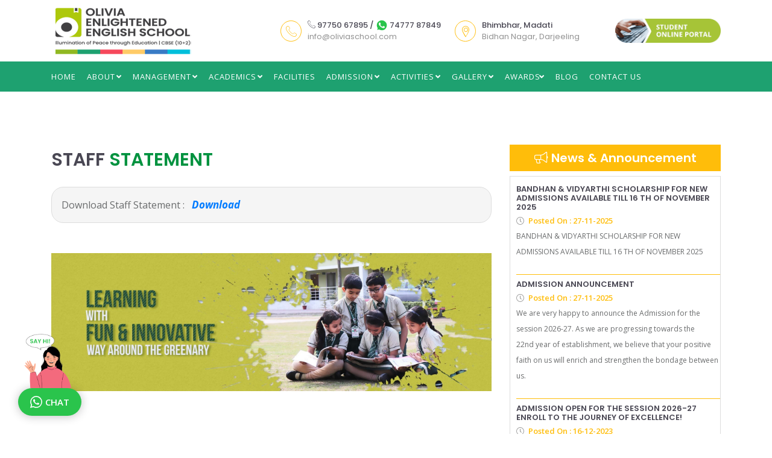

--- FILE ---
content_type: text/html; charset=UTF-8
request_url: https://www.oliviaschool.com/management/staff-statement
body_size: 7801
content:
<!doctype html>
<html class="no-js" lang="en">

<head>
	<meta charset="utf-8">
	<title>Staff statement - Olivia Enlightened English School</title>
	<meta name="description" content="For admission contact +91 97750 67895">
	<base href="https://www.oliviaschool.com/">
<meta http-equiv="X-UA-Compatible" content="IE=edge">
<meta name="viewport" content="width=device-width, initial-scale=1, shrink-to-fit=no">
<link rel="stylesheet" href="css/bootstrap.min-and-all.css?v=1" type="text/css" media="all" />
<!-- <link rel="stylesheet" href="css/bootstrap-icons.min.css"> -->
<link rel="stylesheet" href="css/style.css?v=1.1">
<link rel="stylesheet" href="css/responsive.css?v=1.1">
<!-- <link rel="stylesheet" href="css/icofonts.css" /> -->

<script src="js/jquery-3.4.1.min-and-many.js?v=1"></script>

<!-- favions -->
<link rel="apple-touch-icon" sizes="57x57" href="images/favicon/apple-icon-57x57.png">
<link rel="apple-touch-icon" sizes="60x60" href="images/favicon/apple-icon-60x60.png">
<link rel="apple-touch-icon" sizes="72x72" href="images/favicon/apple-icon-72x72.png">
<link rel="apple-touch-icon" sizes="76x76" href="images/favicon/apple-icon-76x76.png">
<link rel="apple-touch-icon" sizes="114x114" href="images/favicon/apple-icon-114x114.png">
<link rel="apple-touch-icon" sizes="120x120" href="images/favicon/apple-icon-120x120.png">
<link rel="apple-touch-icon" sizes="144x144" href="images/favicon/apple-icon-144x144.png">
<link rel="apple-touch-icon" sizes="152x152" href="images/favicon/apple-icon-152x152.png">
<link rel="apple-touch-icon" sizes="180x180" href="images/favicon/apple-icon-180x180.png">
<link rel="icon" type="image/png" sizes="192x192" href="images/favicon/android-icon-192x192.png">
<link rel="icon" type="image/png" sizes="32x32" href="images/favicon/favicon-32x32.png">
<link rel="icon" type="image/png" sizes="96x96" href="images/favicon/favicon-96x96.png">
<link rel="icon" type="image/png" sizes="16x16" href="images/favicon/favicon-16x16.png">
<meta name="msapplication-TileColor" content="#ffffff">
<meta name="msapplication-TileImage" content="images/favicon/ms-icon-144x144.png">
<meta name="theme-color" content="#ffffff">

<meta name="google-site-verification" content="WtgwyLPAiLyXDx-KP1AzRVxr2d32S_-mqTRzczJy3dY" />
<!-- end of favicons -->

<!-- ADDED BY ABHIJIT -->
<!-- Global site tag (gtag.js) - Google Analytics -->
<script async src="https://www.googletagmanager.com/gtag/js?id=G-NT6DZPL16C"></script>
<script>
  window.dataLayer = window.dataLayer || [];
  function gtag(){dataLayer.push(arguments);}
  gtag('js', new Date());

  gtag('config', 'G-NT6DZPL16C');
</script>

<!-- Global site tag (gtag.js) - Google Ads: 10941847247 BY ABHSK 07-07-22-->
<script async src="https://www.googletagmanager.com/gtag/js?id=AW-10941847247"></script>
<script>
  window.dataLayer = window.dataLayer || [];
  function gtag(){dataLayer.push(arguments);}
  gtag('js', new Date());

  gtag('config', 'AW-10941847247');
</script>
</head>

<body>
	<div id="tl-site-top" class="tl-site-top">
    <!-- <div id="tl-topbar" class="tl-topbar d-none d-md-block">
        <div class="container">
            <div class="d-flex align-items-center justify-content-between">
                <div class="tl-topbar-menu float-lg-right">
                    <ul class="unstyled list-inline">
                        <!- <li><a href="query">Have Any Question?</a></li> -->
    <!-- <li><a href="bjs" class="fw-600 text-danger text-uppercase blink"><i class="fal fa-graduation-cap"></i> Bhavishya Jyoti Scholarship</a></li> -->
    <!-- <li><a href="admission-enquiry" class="fw-600 text-uppercase"><i class="fal fa-pencil"></i> Admission Enquiry</a></li> ->
                    </ul>
                </div>
                <div class="tl-topbar-social-links d-none d-xl-block">
                    <ul class="unstyled list-inline">
                        <li><a href="https://www.facebook.com/oliviaenlightenedenglishschool/" target="_blank"><i class="fab fa-facebook"></i></a></li>
                        <li><a href="https://www.instagram.com/oliviaenlightenedenglishschool/" target="_blank"><i class="fab fa-instagram"></i></a></li>
                        <li><a href="https://twitter.com/olivian_tweets" target="_blank"><i class="fab fa-twitter"></i></a></li>
                        <li><a href="https://www.youtube.com/channel/UCM54BeyUU91sv6NVlRAD08A" target="_blank"><i class="fab fa-youtube"></i></a></li>
                        <li><a href="https://api.whatsapp.com/send/?phone=917477787849&text=I'm%20interested%20for%20admission" target="_blank"><i class="fab fa-whatsapp"></i></a></li>
                    </ul>
                </div>
            </div>
        </div>
    </div> -->
    <div class="topcontinfo d-block d-md-none bg-2 pb-1">
        <div class="d-block d-md-none text-center bg-white9">
            <!-- <a href="bjs" class="fw-600 lh-34 d-block text-danger text-uppercase blink"><i class="fal fa-graduation-cap"></i> Bhavishya Jyoti Scholarship</a> -->
        </div>
        <div class="container text-center white font15 fw-500 lh-30">
            <a class="d-block d-sm-inline-block white" href="contact"> <i class="fal fa-map-marker-alt"></i> Bhimbhar, Madati, Bidhan Nagar, Darjeeling</a> &nbsp; &nbsp;
            <a class="d-inline-block white" href="tel:+91 97750 67895"> <i class="fal fa-phone fa-rotate-90"></i>  97750 67895</a> / <a class="d-inline-block white" href="tel:+91 74777 87849"> 74777 87849</a> &nbsp; &nbsp;
            <a class="d-inline-block white" href="/cdn-cgi/l/email-protection#0f666169604f60636679666e7c6c67606063216c6062"> <i class="fal fa-envelope"></i> <span class="__cf_email__" data-cfemail="8ee7e0e8e1cee1e2e7f8e7effdede6e1e1e2a0ede1e3">[email&#160;protected]</span></a>
        </div>
    </div>
    <header id="tl-header" class="tl-header">
        <div class="tl-logo-area d-none d-md-block">
            <div class="container container-md-fluid">
                <div class="row align-items-lg-center">
                    <div class="col-12 col-md-4 col-lg-4">
                        <div class="tl-logo">
                            <a href="https://www.oliviaschool.com/"><img src="images/logo-live.png" alt="Logo" width="260" class="max img-fluid"></a>
                        </div>
                    </div>
                    <div class="col-12 col-md-8 col-lg-6 ml-auto text-md-right text-lg-left d-none d-md-block">
                        <div class="header-info">
                            <ul class="unstyled list-inline top-info">
                                <li>
                                    <span class="info-icon"><i class="icon icon-telephone"></i></span>
                                    <div class="info-wrapper">
                                        <p class="info-title"><i class="icon icon-telephone"></i> 97750 67895 / <svg width="20" viewBox="0 0 24 24">
                                                <defs></defs>
                                                <path fill="#fff" d="M20.5 3.4A12.1 12.1 0 0012 0 12 12 0 001.7 17.8L0 24l6.3-1.7c2.8 1.5 5 1.4 5.8 1.5a12 12 0 008.4-20.3z"></path>
                                                <path fill="#2ac44c" d="M12 21.8c-3.1 0-5.2-1.6-5.4-1.6l-3.7 1 1-3.7-.3-.4A9.9 9.9 0 012.1 12a10 10 0 0117-7 9.9 9.9 0 01-7 16.9z"></path>
                                                <path fill="#fafafa" d="M17.5 14.3c-.3 0-1.8-.8-2-.9-.7-.2-.5 0-1.7 1.3-.1.2-.3.2-.6.1s-1.3-.5-2.4-1.5a9 9 0 01-1.7-2c-.3-.6.4-.6 1-1.7l-.1-.5-1-2.2c-.2-.6-.4-.5-.6-.5-.6 0-1 0-1.4.3-1.6 1.8-1.2 3.6.2 5.6 2.7 3.5 4.2 4.2 6.8 5 .7.3 1.4.3 1.9.2.6 0 1.7-.7 2-1.4.3-.7.3-1.3.2-1.4-.1-.2-.3-.3-.6-.4z"></path>
                                            </svg> 74777 87849 </p>
                                        <p class="info-subtitle"><a href="/cdn-cgi/l/email-protection" class="__cf_email__" data-cfemail="deb7b0b8b19eb1b2b7a8b7bfadbdb6b1b1b2f0bdb1b3">[email&#160;protected]</a></p>
                                    </div>
                                </li>
                                <li>
                                    <span class="info-icon"><i class="icon icon-location-pin"></i></span>
                                    <div class="info-wrapper">
                                        <p class="info-title">Bhimbhar, Madati</p>
                                        <p class="info-subtitle">Bidhan Nagar, Darjeeling</p>
                                    </div>
                                </li>
                            </ul>
                        </div>
                    </div>
                    <div class="col-lg-2 pl-0 d-none d-sm-blockd-md-none d-lg-block text-right">
                        <!-- <div class="d-flex justify-content-between mb-2">
                            <div class="border1 px-3 py-1 radius5">
                                <img src="images/Azadi-Ka-Amrit-Mahotsav-Logo.png" class="max" alt="Azadi Ka Amrit Mahotsav " width="120">
                            </div>
                            <div class="border1 px-3 py-1 radius5 ml-1 ">
                                <img src="images/swachh-bharat-abhiyan.png" alt="Swachh Bharat Abhiyan " class="max" width="120">
                            </div>
                        </div> -->
                        <!-- till  18-03-2025 -->
                        <!-- <a href="https://olivia.campussoft.net/" target="_blank" class="mb-3"><img src="images/btn-student-online-portal.png" alt="STUDENT ONLINE PORTAL" class="max"></a> -->
                        <a href="https://olivia.edunexttechnologies.com/" target="_blank" class="mb-3"><img src="images/btn-student-online-portal.png" alt="STUDENT ONLINE PORTAL" class="max"></a>
                    </div>
                </div>
            </div>
        </div>

        <div class="site-navigation" data-toggle="affix">
            <div class="container">
                <nav class="navbar navbar-expand-lg">
                    <a class="d-block d-md-none mr-auto" href="https://www.oliviaschool.com/"><img src="images/logo-live.png" alt="Logo" width="200" class="max img-fluid"></a>
                    <button class="navbar-toggler" type="button" data-toggle="collapse" data-target="#navbarSupportedContent" aria-controls="navbarSupportedContent" aria-expanded="false" aria-label="Toggle navigation">
                        <span class="navbar-toggler-icon">
                            <i class="icon icon-menu"></i>
                        </span>
                    </button>
                    <div class="collapse navbar-collapse justify-content-start" id="navbarSupportedContent">
                        <ul class="navbar-nav ">
                            <li class="nav-item dropdown"><a class="nav-link" href="https://www.oliviaschool.com/">Home</a></li>
                            <li class="nav-item dropdown">
                                <a class="nav-link" href="javascript:void(0)" data-toggle="dropdown">About <span class="nav-indicator"><i class="fa fa-angle-down"></i></span></a>
                                <ul class="dropdown-menu" role="menu">
                                    <li class="nav-item"><a href="about/about-olivia">About The School</a></li>
                                    <li class="nav-item"><a href="about/mission-vision">Vision, Mission & Values</a></li>
                                    <li class="nav-item"><a href="about/school-motto">School Motto</a></li>
                                    <li class="nav-item"><a href="about/school-aims">School Aims</a></li>
                                    <li class="nav-item"><a href="pdf/mandatory-public-disclosure.pdf">Mandatory Public Disclosure</a></li>
                                </ul>
                            </li>
                            <li class="nav-item dropdown ">
                                <a class="nav-link" href="javascript:void(0)" data-toggle="dropdown">MANAGEMENT <span class="nav-indicator"> <i class="fa fa-angle-down"></i></span></a>
                                <ul class="dropdown-menu" role="menu">
                                    <li class="nav-item"><a href="management/founder-member">Our Founder Member</a></li>
                                    <li class="nav-item"><a href="management/principals-message">Principal's Message</a></li>
                                    <li class="nav-item"><a href="management/chairmans-message">Chairman's Message</a></li>
                                    <li class="nav-item"><a href="management/directors-message">Director's Message </a></li>
                                    <li class="nav-item"><a href="management/staff-statement">Staff Statement </a></li>
                                    <li class="nav-item"><a href="management/committee">Committee</a></li>
                                </ul>
                            </li>
                            <li class="nav-item dropdown">
                                <a class="nav-link" href="javascript:void(0)">ACADEMICS <span class="nav-indicator"><i class="fa fa-angle-down"></i></span></a>
                                <ul class="dropdown-menu" role="menu">
                                    <li class="nav-item"><a href="academics/curriculum">Curriculum</a></li>
                                    <li class="nav-item"><a href="academics/faculty">Faculty</a></li>
                                    <li class="nav-item"><a href="academics/computer-lab">Computer Lab</a></li>
                                    <li class="nav-item"><a href="academics/laboratory">Laboratory</a></li>
                                    <li class="nav-item"><a href="academics/library">Library</a></li>
                                    <li class="nav-item"><a href="academics/school-calendar">School Calendar</a></li>
                                    <li class="nav-item"><a href="academics/school-syllabus">School Syllabus</a></li>
                                    <!-- <li class="nav-item"><a href="academics/test-assignment">Test Assignment</a></li>
                                    <li class="nav-item"><a href="academics/homework">Home Work</a></li>
                                    <li class="nav-item"><a href="academics/holiday-homework">Holiday Home Work</a></li> -->
                                    <li class="nav-item"><a href="academics/student-tc">Student TC</a></li>
                                    <li class="nav-item"><a href="academics/book-list">Book List</a></li>
                                </ul>
                            </li>
                            <li class="nav-item dropdown"><a class="nav-link" href="facilities">FACILITIES</a></li>

                            <li class="nav-item dropdown">
                                <a class="nav-link" href="javascript:void(0)">ADMISSION <span class="nav-indicator"><i class="fa fa-angle-down"></i></span></a>
                                <ul class="dropdown-menu" role="menu">
                                    <li class="nav-item"><a href="admission/admission-procedure">Admission Procedure</a></li>
                                    <!-- <li class="nav-item"><a href="admission/online-registration">Online Registration</a></li> -->
                                    <li class="nav-item"><a href="admission/school-rules-regulations">School Rules & Regulations</a></li>
                                    <li class="nav-item"><a href="admission/examination-system">Examination System</a></li>
                                    <li class="nav-item"><a href="admission/school-timing">School Timings</a></li>
                                    <li class="nav-item"><a href="admission/school-uniform">School Uniform</a></li>
                                    <li class="nav-item"><a href="admission/fee-structure">Fee Structure </a></li>
                                </ul>
                            </li>
                            <li class="nav-item dropdown">
                                <a class="nav-link" href="javascript:void(0)">ACTIVITIES <span class="nav-indicator"><i class="fa fa-angle-down"></i></span></a>
                                <ul class="dropdown-menu" role="menu">
                                    <li class="nav-item"><a href="activities/co-curricular-activities">Co Curricular Activities</a></li>
                                    <li class="nav-item"><a href="activities/cbse-activities">CBSE Activities</a></li>
                                    <li class="nav-item"><a href="activities/students-workshop">Students Workshop</a></li>
                                    <li class="nav-item"><a href="activities/teachers-workshop">Teachers Workshop</a></li>
                                    <li class="nav-item"><a href="activities/press-release">Press Release</a></li>
                                </ul>
                            </li>
                            <li class="nav-item dropdown">
                                <a class="nav-link" href="javascript:void(0)">GALLERY <span class="nav-indicator"><i class="fa fa-angle-down"></i></span></a>
                                <ul class="dropdown-menu" role="menu">
                                    <li class="nav-item"><a href="gallery">Photo Gallery</a></li>
                                    <li class="nav-item"><a href="video">Video Gallery</a></li>
                                </ul>
                            </li>
                            <li class="nav-item dropdown"><a class="nav-link" href="awards">Awards<span class="nav-indicator"><i class="fa fa-angle-down"></i></span></a>
                                <ul class="dropdown-menu" role="menu">
                                    <li class="nav-item"><a href="achievement">Our Acheivement</a></li>
                                </ul>
                            </li>
                            <li class="nav-item dropdown"><a class="nav-link" target="_blank" href="blog">Blog</a></li>
                            <li class="nav-item d-block d-lg-none"><a class="nav-link" href="admission-enquiry">Admission Enquiry</a></li>
                            <li class="nav-item dropdown"><a class="nav-link" href="contact">Contact Us</a></li>
                            <div class="d-block d-md-none text-center bgf5 py-1">
                                <div class="d-flex justify-content-center mb-2">
                                    <div class="border1 px-3 py-1 radius5">
                                        <img src="images/Azadi-Ka-Amrit-Mahotsav-Logo.png" class="max" alt="Azadi Ka Amrit Mahotsav " width="80">
                                    </div>
                                    <div class="border1 px-3 py-1 radius5 ml-1 ">
                                        <img src="images/swachh-bharat-abhiyan.png" alt="Swachh Bharat Abhiyan" class="max" width="80">
                                    </div>
                                </div>
                                <a href="https://olivia.campussoft.net/" target="_blank" class="mb-3"><img src="images/btn-student-online-portal.png" alt="STUDENT ONLINE PORTAL" class="max"></a>
                            </div>
                        </ul>
                    </div>
                </nav>
            </div>
        </div>
    </header>
</div>	<section id="tl-about" class="tl-about">
		<div class="container">
			<div class="row">
				<div class="col-lg-8">
					<h2 class="column-title wow fadeIn" data-wow-delay=".1s">STAFF <span class="color2"> STATEMENT</span></h2>
					<div class="about-content">
						<div class="full px-3 py-2 d-flex flex-wrap align-items-center justify-content-start padd150 radius20 border1solid bordercolorddd bgf5">
							<p class="font16 my-2">Download Staff Statement : <a class="font17 ml-2 italic transition d-inline-block" href="pdf/858011ad4795e6ee72f2f073d607dd26.pdf"><b>Download</b></a></p>
						</div>

						<img src="images/16389514864.jpg" class="max amt-50">
					</div>
				</div>
				<div class="col-lg-4 wow fadeInRight">
					<div class="about-event ">
    <h2 class="event-title"><i class="fal fa-bullhorn"></i> News & Announcement</h2>
    <div class="newsticker-jcarousellite border1solid bordercolorddd padd510 vticker">
        <ul class="nostyle p-0">
                            <li>
                    <div class="event-box-wrapper p-0 py-2">
                        <a href="current-events">
                            <div class="event-info">
                                <h5 class="event-name">BANDHAN & VIDYARTHI SCHOLARSHIP FOR NEW ADMISSIONS AVAILABLE TILL 16 TH OF NOVEMBER 2025</h5>
                                <div class="event-location">
                                    <span class="event-tiem-info font13 fw-600"><i class="fal fa-clock"></i> Posted On : 27-11-2025</span>
                                </div>
                                <div class="event-desc">
                                    <p>BANDHAN &amp; VIDYARTHI SCHOLARSHIP FOR NEW ADMISSIONS AVAILABLE TILL 16 TH OF NOVEMBER 2025</p>                                </div>
                            </div>
                        </a>
                    </div>
                </li>
                            <li>
                    <div class="event-box-wrapper p-0 py-2">
                        <a href="current-events">
                            <div class="event-info">
                                <h5 class="event-name">ADMISSION ANNOUNCEMENT</h5>
                                <div class="event-location">
                                    <span class="event-tiem-info font13 fw-600"><i class="fal fa-clock"></i> Posted On : 27-11-2025</span>
                                </div>
                                <div class="event-desc">
                                    <p>We are very happy to announce the Admission for the session 2026-27. As we are progressing towards the 22nd&nbsp;year of establishment, we believe that your positive faith on us will enrich and strengthen the bondage between us.</p>                                </div>
                            </div>
                        </a>
                    </div>
                </li>
                            <li>
                    <div class="event-box-wrapper p-0 py-2">
                        <a href="current-events">
                            <div class="event-info">
                                <h5 class="event-name">ADMISSION OPEN FOR THE SESSION 2026-27 ENROLL TO THE JOURNEY OF EXCELLENCE!</h5>
                                <div class="event-location">
                                    <span class="event-tiem-info font13 fw-600"><i class="fal fa-clock"></i> Posted On : 16-12-2023</span>
                                </div>
                                <div class="event-desc">
                                                                    </div>
                            </div>
                        </a>
                    </div>
                </li>
                    </ul>
    </div>
</div>

<div class="about-event">
    <h2 class="event-title" style="margin-top:10px;background-color:rgba(240, 90, 33, 0.92)"><i class="fa fa-bullhorn"></i> In Focus</h2>
    <div class="newsticker-jcarousellite border1solid bordercolorddd vticker p-1 px-3">
        <ul class="limb5 nostyle m-0 p-0 myWrapper caaa">
                            <li class="">
                    <div class="event-box-wrapper py-2 px-0">
                        <a href="in-focus" target="_blank">
                            <div class="event-info">
                                <h5 class="event-name lh-20"><i class="fa fa-caret-right"></i> Class : 10 & 12 Examination Date Sheet for CBSE Board Exam # 2026</h5>
                            </div>
                        </a>
                    </div>
                </li>
                    </ul>
    </div>				</div>
			</div>
		</div>
	</section>

	<footer id="tl-footer" class="tl-footer">
    <div id="tl-footer-info" class="tl-footer-info">
        <div class="container">
            <div class="row align-items-center">
                <div class="col-lg-3 wow fadeInUp" data-wow-duration="1.5s">
                    <h3 class="footer-title">Get in Touch
                        <span>We always here for help you</span>
                    </h3>
                </div>
                <div class="col-lg-3 wow fadeInUp" data-wow-duration="1.5s">
                    <div class=" footer-contact-info color-yellow">
                        <i class="icon icon-location-pin"></i>
                        <h3>Get Appointment</h3>
                        <p>9:00 AM - 4:00 PM</p>
                    </div>
                </div>
                <div class="col-lg-3 wow fadeInUp" data-wow-duration="1.5s">
                    <div class=" footer-contact-info color-green">
                        <i class="icon icon-phone"></i>
                        <h3>Call Us At</h3>
                        <p>+91 97750 67895</p>
                        <p class="splao">+91 74777 87849</p>
                    </div>
                </div>
                <div class="col-lg-3 wow fadeInUp" data-wow-duration="1.5s">
                    <div class=" footer-contact-info color-orange">
                        <i class="icon icon-medal"></i>
                        <h3>Download App</h3>
                        <p><a class="red" href="https://play.google.com/store/apps/details?id=com.mobile.YesCampusConnectSchool" target="_blank">Click here to Download the App</a></p>
                    </div>
                </div>
            </div>
        </div>
    </div>

    <div id="tl-footer-main" class="tl-footer-main obg bg-cover" data-bg="images/banner-img1.jpg" data-hover-only="true">
        <div class="container">
            <div class="row">
                <div class="col-lg-3 col-md-6 wow zoomIn" data-wow-duration="1.5s">
                    <div class="footer-logo">
                        <a href="https://www.oliviaschool.com/"><img src="images/footer-logo.png" alt="Logo"></a>
                        <p><span class="text-uppercase">Olivia Enlightened English School</span><br> Bhimbhar, Madati (Near Bidhan Nagar), Dist - Darjeeling, West Bengal, India</p>
                    </div>
                    <div class="footer-contact-details">
                        <ul class="unstyled">
                            <!-- <li><strong>Phone :</strong> 0353 - 2110-616 / 619</li> -->
                            <li><strong>Email :</strong> <a href="/cdn-cgi/l/email-protection" class="__cf_email__" data-cfemail="6900070f06290605001f00081a0a01060605470a0604">[email&#160;protected]</a></li>
                            <li><strong>Website :</strong> www.oliviaschool.com</li>
                        </ul>
                    </div>
                    <div class="footer-scoial-links">
                        <ul class="unstyled list-inline">
                            <li><a href="https://www.facebook.com/oliviaenlightenedenglishschool/" target="_blank"><i class="fab fa-facebook"></i></a></li>
                            <li><a href="https://www.instagram.com/oliviaenlightenedenglishschool/" target="_blank"><i class="fab fa-instagram"></i></a></li>
                            <li><a href="https://twitter.com/olivian_tweets" target="_blank"><i class="fab fa-twitter"></i></a></li>
                            <li><a href="https://www.youtube.com/channel/UCM54BeyUU91sv6NVlRAD08A" target="_black"><i class="fab fa-youtube"></i></a></li>
                            <li><a href="https://api.whatsapp.com/send/?phone=917477787849" target="_black"><i class="fab fa-whatsapp"></i></a></li>
                        </ul>
                    </div>
                </div>
                <div class="col-lg-3 col-md-6 wow zoomIn" data-wow-duration="1.5s">
                    <h3 class="main-footer-title">QUICK LINKS</h3>
                    <div class="bottom-menu">
                        <ul class="unstyled border-bottom-dashed">
                            <!-- <li><a href="admission/online-registration">Online Fee Payment</a></li> -->
                            <li><a href="about/legal">Terms and conditions</a></li>
                            <li><a href="about/legal">Refund Policy</a></li>
                            <li><a href="about/legal">Disclaimer</a></li>
                            <li><a href="about/legal">Privacy Policy</a></li>
                            <li><a href="frequently-asked-questions">FAQ's</a></li>
                        </ul>
                    </div>
                </div>
                <div class="col-lg-3 col-md-6 wow zoomIn" data-wow-duration="1.5s">
                    <h3 class="main-footer-title">Download</h3>
                    <div class="bottom-menu">
                        <ul class="unstyled border-bottom-dashed">
                            <li><a href="http://schools.yescampusconnect.com/pages/oregistration.aspx?SchoolID=RFKOUeebSsVHFovm9AGgGA==" target="_blank">Online Registration Form</a></li>
                            <li><a href="academics/school-calendar">Download School Calendar</a></li>
                            <li><a href="academics/test-assignment">Download Worksheet</a></li>
                            <li><a href="academics/school-syllabus">Download Syllabus</a></li>
                            <li><a href="academics/homework">Download Home Work</a></li>
                            <li><a href="academics/holiday-homework">Download Holiday Home Work</a></li>
                        </ul>
                    </div>
                </div>
                <div class="col-lg-3 col-md-6 wow zoomIn" data-wow-duration="1.5s">
                    <h3 class="main-footer-title">Facebook Link</h3>
                    <div class="course-container">
                        <div class="fb-like-box" data-href="https://www.facebook.com/oliviaenlightenedenglishschool/" data-width="285" data-show-faces="true" data-stream="false" data-show-border="true" data-header="true"></div>
                    </div>
                </div>
            </div>

            <hr class="bg-white op1 border1dotted amt-30 amb-30">

            <div class="row">
                <div class="col-12 wow fadeInUp" data-wow-duration="1.5s">
                    <h4 class="white fw-600 amb-20 text-uppercase font20">Important Links</h4>
                    <ul class="nostyle m-0 p-0 d-flex flex-wrap fw-600">
                        <li><a class="d-inline-block white mr-4" href="boarding-school-in-siliguri"><i class="fal fa-angle-right"></i> Boarding School in Siliguri</a></li>
                        <li><a class="d-inline-block white" href="top-cbse-schools-in-siliguri"><i class="fal fa-angle-right"></i> Top CBSE Schools in Siliguri</a></li>
                    </ul>
                </div>
            </div>
        </div>
    </div>
</footer>

<footer id="tl-copyright" class="tl-copyright">
    <div class="container">
        <div class="d-flex flex-column flex-lg-row align-items-center justify-content-center justify-content-md-between">
            <p class="copyright-text my-2 fw-400 white text-center-xs wow fadeInUp" data-wow-duration="1.5s">Copyright &copy; 2026, Olivia Enlightened English School. All rights reserved.</p>
            <!-- <p class="my-2 fw-600 text-uppercase op8"><a class="white" href="javascript:void(0)">Developed by Skyweb Infotech </a></p> -->
            <span class="tagger dblock wow fadeInUp" data-wow-duration="1.5s"><a href="https://www.cyberhelpindia.com/" target="_blank" rel="nofollow"><img src="images/tag1-1.png" alt="Cyber Help India" title="Cyber Help India" /></a></span>
        </div>
    </div>
</footer>

<div class="back-to-top" id="back-to-top"><button class="btn btn-primary" title="Back to Top"><i class="fal fa-chevron-double-up"></i></button></div>

<a class="blantershow-chat" href="https://api.whatsapp.com/send/?phone=917477787849" target="_blank" title="Show Chat"><img src="images/sticker1.png" class="max splaaso" width="90">
    <svg width="20" viewBox="0 0 24 24">
        <defs></defs>
        <path fill="#fff" d="M20.5 3.4A12.1 12.1 0 0012 0 12 12 0 001.7 17.8L0 24l6.3-1.7c2.8 1.5 5 1.4 5.8 1.5a12 12 0 008.4-20.3z"></path>
        <path fill="#2ac44c" d="M12 21.8c-3.1 0-5.2-1.6-5.4-1.6l-3.7 1 1-3.7-.3-.4A9.9 9.9 0 012.1 12a10 10 0 0117-7 9.9 9.9 0 01-7 16.9z"></path>
        <path fill="#fafafa" d="M17.5 14.3c-.3 0-1.8-.8-2-.9-.7-.2-.5 0-1.7 1.3-.1.2-.3.2-.6.1s-1.3-.5-2.4-1.5a9 9 0 01-1.7-2c-.3-.6.4-.6 1-1.7l-.1-.5-1-2.2c-.2-.6-.4-.5-.6-.5-.6 0-1 0-1.4.3-1.6 1.8-1.2 3.6.2 5.6 2.7 3.5 4.2 4.2 6.8 5 .7.3 1.4.3 1.9.2.6 0 1.7-.7 2-1.4.3-.7.3-1.3.2-1.4-.1-.2-.3-.3-.6-.4z"></path>
    </svg> CHAT
</a>

<!-- OLDER ADMISSION POPUP WITH ONLY BUTTONS -->
<!-- <div id="enquiryModal" class="modal fade" data-keyboard="false" data-backdrop="static">
    <div class="modal-dialog modal-lg modal-vertical-center">
        <div class="modal-content">
            <div class=" eventone">
                <div class="padd15 prelative modphone">
                    <div class="slogan bg-white align-items-center">
                        <img src="images/logo.png" class="img-responsive mt-2 mb-1" alt="Logo" width="160">
                    </div>

                    <hr class="op5">
                    <div class="row my-3">
                        <div class="col-lg-12">
                            <a href="https://schools.yescampusconnect.com/pages/oregistration.aspx?SchoolID=RFKOUeebSsVHFovm9AGgGA==" class="tl-intro-wrapper1 bg-theme d-block h-100 radius5 pulse">
                                <span class="intro-icon1"><i class="fal fa-book"></i></span>
                                <div class="intro-content">
                                    <h6 class="intro-title">Admission Open Now For Session 2023-24</h6>
                                </div>
                            </a>
                        </div>
                     
                    </div>
                </div>
                <a href="javascript:void(0)" class="pop-close btn-close close" data-dismiss="modal"><img src="images/cancel.png" alt="&nbsp;" /></a>
            </div>
        </div>
    </div>
</div>  -->



<script data-cfasync="false" src="/cdn-cgi/scripts/5c5dd728/cloudflare-static/email-decode.min.js"></script><script src="js/main.js"></script>
<script src="js/jquery.easy-ticker.js?v=1"></script>
<script src="js/jquery.easy-ticker.min.js?v=1"></script>
<script type="text/javascript">
    $(document).ready(function() {
        $('#demo').hide();
        $('.vticker').easyTicker();
    });
</script>
<script type="text/javascript">
    var _gaq = _gaq || [];
    _gaq.push(['_setAccount', 'UA-36251023-1']);
    _gaq.push(['_setDomainName', 'jqueryscript.net']);
    _gaq.push(['_trackPageview']);

    (function() {
        var ga = document.createElement('script');
        ga.type = 'text/javascript';
        ga.async = true;
        ga.src = ('https:' == document.location.protocol ? 'https://ssl' : 'http://www') + '.google-analytics.com/ga.js';
        var s = document.getElementsByTagName('script')[0];
        s.parentNode.insertBefore(ga, s);
    })();
</script>
<div id="fb-root"></div>
<script>
    (function(d, s, id) {
        var js, fjs = d.getElementsByTagName(s)[0];
        if (d.getElementById(id)) return;
        js = d.createElement(s);
        js.id = id;
        js.src = "//connect.facebook.net/en_GB/sdk.js#xfbml=1&version=v2.10&appId=861076670634618";
        fjs.parentNode.insertBefore(js, fjs);
    }(document, 'script', 'facebook-jssdk'));
</script>
<script defer src="https://static.cloudflareinsights.com/beacon.min.js/vcd15cbe7772f49c399c6a5babf22c1241717689176015" integrity="sha512-ZpsOmlRQV6y907TI0dKBHq9Md29nnaEIPlkf84rnaERnq6zvWvPUqr2ft8M1aS28oN72PdrCzSjY4U6VaAw1EQ==" data-cf-beacon='{"version":"2024.11.0","token":"cc696e83ef084868a805ad7de5c23b9c","r":1,"server_timing":{"name":{"cfCacheStatus":true,"cfEdge":true,"cfExtPri":true,"cfL4":true,"cfOrigin":true,"cfSpeedBrain":true},"location_startswith":null}}' crossorigin="anonymous"></script>
</body>

</html>

--- FILE ---
content_type: text/css
request_url: https://www.oliviaschool.com/css/style.css?v=1.1
body_size: 18226
content:
@import url("https://fonts.googleapis.com/css?family=Open+Sans:300,300i,400,400i,600,600i,700,700i,800,800i|Poppins:100,100i,200,200i,300,300i,400,400i,500,500i,600,600i,700,700i,800,800i,900,900i");
body{background:#fff;color:#929292;-webkit-font-smoothing:antialiased;-moz-osx-font-smoothing:grayscale;overflow-x:hidden;font-size:13px;line-height:26px;font-family:"Open Sans",sans-serif}
p{color:#6a6c6d}
h1,h2,h3,h4,h5,h6{font-weight:600;color:#494753;font-family:"Poppins",sans-serif}
h1{font-size:48px}
h2{font-size:30px}
h3{font-size:23px}
h4{font-size:20px}
h5{font-size:15px}
h6{font-size:16px}
a,a:active,a:focus,a:hover,a:visited{text-decoration:none;outline:0 solid}
/*90b822    */
a:hover{color:#000}
.splao{margin-left: 50px! important;}
.splaaso{position:absolute;top: -90px;left: 4px}
/*shortcode 2.0 by Abhijit Sarkar*/
.italic{font-style:italic;}.pjustify p{text-align:justify}.prelative{position:relative}.pabsolute{position:absolute}.zindex0{z-index:0}.zindex1{z-index:1}.zindex2{z-index:2}.zindex3{z-index:3}.zindex4{z-index:4}.zindex5{z-index:5}.zindex6{z-index:6}.zindex7{z-index:7}.zindex8{z-index:8}.zindex9{z-index:9}.zindex10{z-index:10}.zindex99{z-index:99}.zindex999{z-index:999}.zindex9999{z-index:9999}.dblock{display:block}.dinline,ul.dinline li{display:inline}.dinblock{display:inline-block}.white,a.white,p.white,span.white{color:#fff!important}.bg-white{background:#fff!important}.fw-normal{font-weight:400!important}.fw-400{font-weight:400}.fw-500{font-weight:500}.fw-600{font-weight:600}.fw-bold{font-weight:700}.fontfam1{font-family:''}.fontfam2{font-family:''}.blur1{filter:blur(1px)}.blur2{filter:blur(2px)}.blur3{filter:blur(3px)}.blur4{filter:blur(4px)}.color333{color:#333}.color666{color:#666}.color111{color:#111}.color-black,.color000{color:#000}.th-color{color:#90b822}.bg-theme{background:#90b822}.bg000{background:#000}.bg111{background:#111}.bg222{background:#222}.bg333{background:#333}.bgfa{background:#fafafa}.bgf2{background:#f2f2f2}.bgf5{background:#f5f5f5}.bgf7{background:#f7f7f7}.bgf9{background:#f9f9f9}.bg-white1{background:rgba(255,255,255,.1)}.bg-white2{background:rgba(255,255,255,.2)}.bg-white3{background:rgba(255,255,255,.3)}.bg-white4{background:rgba(255,255,255,.4)}.bg-white5{background:rgba(255,255,255,.5)}.bg-white6{background:rgba(255,255,255,.6)}.bg-white7{background:rgba(255,255,255,.7)}.bg-white8{background:rgba(255,255,255,.8)}.bg-white9{background:rgba(255,255,255,.9)}.bg-white10{background:rgba(255,255,255,1)}.bg-black1{background:rgba(0,0,0,.1)}.bg-black2{background:rgba(0,0,0,.2)}.bg-black3{background:rgba(0,0,0,.3)}.bg-black4{background:rgba(0,0,0,.4)}.bg-black5{background:rgba(0,0,0,.5)}.bg-black6{background:rgba(0,0,0,.6)}.bg-black7{background:rgba(0,0,0,.7)}.bg-black8{background:rgba(0,0,0,.8)}.bg-black9{background:rgba(0,0,0,.9)}.bg-black10{background:rgba(0,0,0,1)}.max{max-width:100%}.full{width:100%}ul.general{margin:0;padding:0}.nostyle li{list-style:none}.lilh25 li{line-height:25px!important}.limb5 li{margin-bottom:5px!important}.limb10 li{margin-bottom:10px!important}.check li,.angle li{position:relative;padding-left:20px!important}.check li::before{content:'\f00c';font-family:'Font Awesome 5 Pro';position:absolute;left:0;font-size:10px;top:50%;transform:translateY(-50%)}.angle li::before{content:'\f105';font-family:'Font Awesome 5 Pro';position:absolute;left:0;font-size:10px;top:50%;transform:translateY(-50%)}ul.half li{display:inline-block;min-width:48%}ul.three li{display:inline-block;min-width:31%}.box-shadow{box-shadow:0 8px 6px -6px #ccc}.border1solid{border:1px solid}.border2solid{border:2px solid}.border3solid{border:3px solid}.border4solid{border:4px solid}.border5solid{border:5px solid}.border1dashed{border:1px dashed}.border2dashed{border:2px dashed}.border3dashed{border:3px dashed}.border4dashed{border:4px dashed}.border5dashed{border:5px dashed}.bordercolorccc{border-color:#ccc}.bordercolorddd{border-color:#ddd}.bordercolorf2{border-color:#f2f2f2}.bordercolorf{border-color:#fff}.bordercolor333{border-color:#333}.bordercolord9{border-color:#d9d9d9}.tagger{text-align:right;display:inline-block}.tagger img{display:inline}.radius0{border-radius:0!important}.radius2{border-radius:2px!important}.radius5{border-radius:5px!important}.radius10{border-radius:10px!important}.radius20{border-radius:20px!important}.radius30{border-radius:30px!important}.radius50{border-radius:50%}.radius-top-5{border-radius:5px 5px 0 0}.radius-top-10{border-radius:10px 10px 0 0}.radius-bottom-5{border-radius:0 0 5px 5px!important}.radius-bottom-10{border-radius:0 0 10px 10px!important}.radius-right-5{border-radius:0 5px 5px 0}.radius-right-10{border-radius:0 10px 10px 0}.radius-left-5{border-radius:5px 0 0 5px!important}.radius-left-10{border-radius:10px 0 0 10px!important}.op1{opacity:.1}.op2{opacity:.2}.op3{opacity:.3}.op4{opacity:.4}.op5{opacity:.5}.op6{opacity:.6}.op7{opacity:.7}.op8{opacity:.8}.op9{opacity:.9}.top1{top:1px}.top2{top:2px}.top3{top:3px}.top4{top:4px}.top5{top:5px}.top6{top:6px}.top7{top:7px}.top8{top:8px}.top9{top:9px}.top10{top:10px}.top-1{top:-1px}.top-2{top:-2px}.top-3{top:-3px}.top-4{top:-4px}.top-5{top:-5px}.top-6{top:-6px}.top-7{top:-7px}.top-8{top:-8px}.top-9{top:-9px}.top-10{top:-10px}.capp{position:relative}.capp input{padding-left:65px!important}.capp span{position:absolute;left:0;top:50%;transform:translateY(-50%)}.bgfacebook{background:#3b5998}.bggoogle-plus{background:#de5245}.bgtwitter{background:#1da1f2}.bgyoutube{background:red}.bginstagram{background:#783fc4}.bgpinterest{background:#bd081c}.bgwhatsapp{background:#14ad53}.bglinkedin{background:#007bb6}.colorfacebook{color:#3b5998}.colorgoogle-plus{color:#de5245}.colortwitter{color:#1da1f2}.coloryoutube{color:red}.colorinstagram{color:#783fc4}.colorpinterest{color:#bd081c}.colorwhatsapp{color:#14ad53}.colorlinkedin{color:#007bb6}select,.aselect{cursor:pointer;appearance:none;-moz-appearance:none;-webkit-appearance:none;-ms-appearance:none;-o-appearance:none;background:url(../images/angle-down.svg) no-repeat right 10px center #fff!important;background-size:16px!important;padding-right:25px!important}.datepicker,.daterange,.daterangebooking,.daterange-small,.daterangebooking-small{cursor:pointer;background:url(../images/calendar.svg) no-repeat right 10px center #fff!important;padding-right:20px!important}.noresize{resize:none}.ofhidden{overflow:hidden}.ofxhidden{overflow-x:hidden}.ofyhidden{overflow-y:hidden}.transition{transition:all ease-in-out .3s}.abefore::before{content:'';position:absolute;width:100%;height:100%;left:0;top:0;display:block}.aafter::after{content:'';position:absolute;width:100%;height:100%;left:0;top:0;display:block}.bg-cover{background-size:cover}.bg-fixed{background-attachment:fixed}.bg-repeat{background-repeat:repeat}.bg-no-repeat{background-repeat:no-repeat}.text-img-bg{color:#fff;background:url() repeat fixed;-webkit-background-clip:text;background-clip:text;-webkit-text-fill-color:transparent}.ellipsis{width:100%;display:block;overflow:hidden;white-space:nowrap;text-overflow:ellipsis}.no-ellipsis{width:100%;display:block;overflow:hidden;white-space:nowrap;text-overflow:hidden}.grd-text{background:-webkit-gradient(linear,left top,right top,from(#ff8a00),to(#da1b60));background:linear-gradient(to right,#ff8a00,#da1b60);background-clip:border-box;-webkit-background-clip:text;-webkit-text-fill-color:transparent;-webkit-box-decoration-break:clone;box-decoration-break:clone}.dtable{width:100%;display:table}.amt-0{margin-top:0!important}.amt-1{margin-top:1px!important}.amt-2{margin-top:2px!important}.amt-3{margin-top:3px!important}.amt-4{margin-top:4px!important}.amt-5{margin-top:5px!important}.amt-6{margin-top:6px!important}.amt-7{margin-top:7px!important}.amt-8{margin-top:8px!important}.amt-9{margin-top:9px!important}.amt-10{margin-top:10px!important}.amt-15{margin-top:15px!important}.amt-20{margin-top:20px!important}.amt-25{margin-top:25px!important}.amt-30{margin-top:30px!important}.amt-35{margin-top:35px!important}.amt-40{margin-top:40px!important}.amt-45{margin-top:45px!important}.amt-50{margin-top:50px!important}.amt-55{margin-top:55px!important}.amt-60{margin-top:60px!important}.amt-65{margin-top:65px!important}.amt-70{margin-top:70px!important}.amt-75{margin-top:75px!important}.amt-80{margin-top:80px!important}.amt-85{margin-top:85px!important}.amt-90{margin-top:90px!important}.amt-95{margin-top:95px!important}.amt-100{margin-top:100px!important}.amb-0{margin-bottom:0!important}.amb-1{margin-bottom:1px!important}.amb-2{margin-bottom:2px!important}.amb-3{margin-bottom:3px!important}.amb-4{margin-bottom:4px!important}.amb-5{margin-bottom:5px!important}.amb-6{margin-bottom:6px!important}.amb-7{margin-bottom:7px!important}.amb-8{margin-bottom:8px!important}.amb-9{margin-bottom:9px!important}.amb-10{margin-bottom:10px!important}.amb-15{margin-bottom:15px!important}.amb-20{margin-bottom:20px!important}.amb-25{margin-bottom:25px!important}.amb-30{margin-bottom:30px!important}.amb-35{margin-bottom:35px!important}.amb-40{margin-bottom:40px!important}.amb-45{margin-bottom:45px!important}.amb-50{margin-bottom:50px!important}.amb-55{margin-bottom:55px!important}.amb-60{margin-bottom:60px!important}.amb-65{margin-bottom:65px!important}.amb-70{margin-bottom:70px!important}.amb-75{margin-bottom:75px!important}.amb-80{margin-bottom:80px!important}.amb-85{margin-bottom:85px!important}.amb-90{margin-bottom:90px!important}.amb-95{margin-bottom:95px!important}.amb-100{margin-bottom:100px!important}.aml-0{margin-left:0!important}.aml-5{margin-left:5px!important}.aml-10{margin-left:10px!important}.aml-15{margin-left:15px!important}.aml-20{margin-left:20px!important}.aml-25{margin-left:25px!important}.aml-30{margin-left:30px!important}.aml-35{margin-left:35px!important}.aml-40{margin-left:40px!important}.aml-45{margin-left:45px!important}.aml-50{margin-left:50px!important}.amr-0{margin-right:0!important}.amr-5{margin-right:5px!important}.amr-10{margin-right:10px!important}.amr-15{margin-right:15px!important}.amr-20{margin-right:20px!important}.amr-25{margin-right:25px!important}.amr-30{margin-right:30px!important}.amr-35{margin-right:35px!important}.amr-40{margin-right:40px!important}.amr-45{margin-right:45px!important}.amr-50{margin-right:50px!important}.apt-0{padding-top:0!important}.apt-1{padding-top:1px!important}.apt-2{padding-top:2px!important}.apt-3{padding-top:3px!important}.apt-4{padding-top:4px!important}.apt-5{padding-top:5px!important}.apt-6{padding-top:6px!important}.apt-7{padding-top:7px!important}.apt-8{padding-top:8px!important}.apt-9{padding-top:9px!important}.apt-10{padding-top:10px!important}.apt-15{padding-top:15px!important}.apt-20{padding-top:20px!important}.apt-25{padding-top:25px!important}.apt-30{padding-top:30px!important}.apt-35{padding-top:35px!important}.apt-40{padding-top:40px!important}.apt-45{padding-top:45px!important}.apt-50{padding-top:50px!important}.apt-55{padding-top:55px!important}.apt-60{padding-top:60px!important}.apt-65{padding-top:65px!important}.apt-70{padding-top:70px!important}.apt-75{padding-top:75px!important}.apt-80{padding-top:80px!important}.apt-85{padding-top:85px!important}.apt-90{padding-top:90px!important}.apt-95{padding-top:95px!important}.apt-100{padding-top:100px!important}.apb-0{padding-bottom:0!important}.apb-1{padding-bottom:1px!important}.apb-2{padding-bottom:2px!important}.apb-3{padding-bottom:3px!important}.apb-4{padding-bottom:4px!important}.apb-5{padding-bottom:5px!important}.apb-6{padding-bottom:6px!important}.apb-7{padding-bottom:7px!important}.apb-8{padding-bottom:8px!important}.apb-9{padding-bottom:9px!important}.apb-10{padding-bottom:10px!important}.apb-15{padding-bottom:15px!important}.apb-20{padding-bottom:20px!important}.apb-25{padding-bottom:25px!important}.apb-30{padding-bottom:30px!important}.apb-35{padding-bottom:35px!important}.apb-40{padding-bottom:40px!important}.apb-45{padding-bottom:45px!important}.apb-50{padding-bottom:50px!important}.apb-55{padding-bottom:55px!important}.apb-60{padding-bottom:60px!important}.apb-65{padding-bottom:65px!important}.apb-70{padding-bottom:70px!important}.apb-75{padding-bottom:75px!important}.apb-80{padding-bottom:80px!important}.apb-85{padding-bottom:85px!important}.apb-90{padding-bottom:90px!important}.apb-95{padding-bottom:95px!important}.apb-100{padding-bottom:100px!important}.apl-0{padding-left:0!important}.apl-5{padding-left:5px!important}.apl-10{padding-left:10px!important}.apl-15{padding-left:15px!important}.apl-20{padding-left:20px!important}.apl-25{padding-left:25px}.apl-30{padding-left:30px!important}.apl-35{padding-left:35px!important}.apl-40{padding-left:40px!important}.apl-45{padding-left:45px!important}.apl-50{padding-left:50px!important}.apr-0{padding-right:0!important}.apr-5{padding-right:5px!important}.apr-10{padding-right:10px!important}.apr-15{padding-right:15px!important}.apr-20{padding-right:20px!important}.apr-25{padding-right:25px!important}.apr-30{padding-right:30px!important}.apr-35{padding-right:35px!important}.apr-40{padding-right:40px!important}.apr-45{padding-right:45px!important}.apr-50{padding-right:50px!important}.padd5{padding:5px!important}.padd10{padding:10px!important}.padd15{padding:15px!important}.padd20{padding:20px!important}.padd25{padding:25px!important}.padd30{padding:30px!important}.padd35{padding:35px!important}.padd40{padding:40px!important}.padd45{padding:45px!important}.padd50{padding:50px!important}.padd55{padding:55px!important}.padd60{padding:60px!important}.padd05{padding:0 5px}.padd010{padding:0 10px}.padd015{padding:0 15px}.padd025{padding:0 20px}.padd510{padding:5px 10px}.padd515{padding:5px 15px}.padd520{padding:5px 20px}.padd525{padding:5px 25px}.padd105{padding:10px 5px}.padd1015{padding:10px 15px}.padd1020{padding:10px 20px}.lh-20{line-height:20px!important}.lh-22{line-height:22px!important}.lh-24{line-height:24px!important}.lh-25{line-height:25px!important}.lh-26{line-height:26px!important}.lh-28{line-height:28px!important}.lh-30{line-height:30px!important}.lh-32{line-height:32px!important}.lh-34{line-height:34px!important}.lh-35{line-height:35px!important}.lh-36{line-height:36px!important}.lh-38{line-height:38px!important}.lh-40{line-height:40px!important}.lh-42{line-height:42px!important}.lh-44{line-height:44px!important}.lh-45{line-height:45px!important}.lh-46{line-height:46px!important}.lh-48{line-height:48px!important}.lh-50{line-height:50px!important}.font10{font-size:10px!important}.font11{font-size:11px!important}.font12{font-size:12px!important}.font13{font-size:13px!important}.font14{font-size:14px!important}.font15{font-size:15px!important}.font16{font-size:16px!important}.font17{font-size:17px!important}.font18{font-size:18px!important}.font19{font-size:19px!important}.font20{font-size:20px!important}.font21{font-size:21px!important}.font22{font-size:22px!important}.font23{font-size:23px!important}.font24{font-size:24px!important}.font25{font-size:25px!important}.font26{font-size:26px!important}.font27{font-size:27px!important}.font28{font-size:28px!important}.font29{font-size:29px!important}.font30{font-size:30px!important}.font31{font-size:31px!important}.font32{font-size:32px!important}.font33{font-size:33px!important}.font34{font-size:34px!important}.font35{font-size:35px!important}.font36{font-size:36px!important}.font37{font-size:37px!important}.font38{font-size:38px!important}.font39{font-size:39px!important}.font40{font-size:40px!important}.font41{font-size:41px!important}.font42{font-size:42px!important}.font43{font-size:43px!important}.font44{font-size:44px!important}.font45{font-size:45px!important}.font46{font-size:46px!important}.font47{font-size:47px!important}.font48{font-size:48px!important}.font49{font-size:49px!important}.font50{font-size:50px!important}.clearfix{clear:both;display:block}ul.half li{display:inline-block;min-width:48%}ul.three li{display:inline-block;min-width:31%}.text-center{text-align:center!important}.text-justify{text-align:justify!important}.text-left{text-align:left!important}.text-right{text-align:right!important}
@media(min-width:1200px){.amt-0-lg{margin-top:0!important}.amt-1-lg{margin-top:1px!important}.amt-2-lg{margin-top:2px!important}.amt-3-lg{margin-top:3px!important}.amt-4-lg{margin-top:4px!important}.amt-5-lg{margin-top:5px!important}.amt-6-lg{margin-top:6px!important}.amt-7-lg{margin-top:7px!important}.amt-8-lg{margin-top:8px!important}.amt-9-lg{margin-top:9px!important}.amt-10-lg{margin-top:10px!important}.amt-15-lg{margin-top:15px!important}.amt-20-lg{margin-top:20px!important}.amt-25-lg{margin-top:25px!important}.amt-30-lg{margin-top:30px!important}.amt-35-lg{margin-top:35px!important}.amt-40-lg{margin-top:40px!important}.amt-45-lg{margin-top:45px!important}.amt-50-lg{margin-top:50px!important}.amt-55-lg{margin-top:55px!important}.amt-60-lg{margin-top:60px!important}.amt-65-lg{margin-top:65px!important}.amt-70-lg{margin-top:70px!important}.amt-75-lg{margin-top:75px!important}.amt-80-lg{margin-top:80px!important}.amt-85-lg{margin-top:85px!important}.amt-90-lg{margin-top:90px!important}.amt-95-lg{margin-top:95px!important}.amt-100-lg{margin-top:100px!important}.amb-0-lg{margin-bottom:0!important}.amb-1-lg{margin-bottom:1px!important}.amb-2-lg{margin-bottom:2px!important}.amb-3-lg{margin-bottom:3px!important}.amb-4-lg{margin-bottom:4px!important}.amb-5-lg{margin-bottom:5px!important}.amb-6-lg{margin-bottom:6px!important}.amb-7-lg{margin-bottom:7px!important}.amb-8-lg{margin-bottom:8px!important}.amb-9-lg{margin-bottom:9px!important}.amb-10-lg{margin-bottom:10px!important}.amb-15-lg{margin-bottom:15px!important}.amb-20-lg{margin-bottom:20px!important}.amb-25-lg{margin-bottom:25px!important}.amb-30-lg{margin-bottom:30px!important}.amb-35-lg{margin-bottom:35px!important}.amb-40-lg{margin-bottom:40px!important}.amb-45-lg{margin-bottom:45px!important}.amb-50-lg{margin-bottom:50px!important}.amb-55-lg{margin-bottom:55px!important}.amb-60-lg{margin-bottom:60px!important}.amb-65-lg{margin-bottom:65px!important}.amb-70-lg{margin-bottom:70px!important}.amb-75-lg{margin-bottom:75px!important}.amb-80-lg{margin-bottom:80px!important}.amb-85-lg{margin-bottom:85px!important}.amb-90-lg{margin-bottom:90px!important}.amb-95-lg{margin-bottom:95px!important}.amb-100-lg{margin-bottom:100px!important}.aml-0-lg{margin-left:0!important}.aml-5-lg{margin-left:5px!important}.aml-10-lg{margin-left:10px!important}.aml-15-lg{margin-left:15px!important}.aml-20-lg{margin-left:20px!important}.aml-25-lg{margin-left:25px!important}.aml-30-lg{margin-left:30px!important}.aml-35-lg{margin-left:35px!important}.aml-40-lg{margin-left:40px!important}.aml-45-lg{margin-left:45px!important}.aml-50-lg{margin-left:50px!important}.amr-0-lg{margin-right:0!important}.amr-5-lg{margin-right:5px!important}.amr-10-lg{margin-right:10px!important}.amr-15-lg{margin-right:15px!important}.amr-20-lg{margin-right:20px!important}.amr-25-lg{margin-right:25px!important}.amr-30-lg{margin-right:30px!important}.amr-35-lg{margin-right:35px!important}.amr-40-lg{margin-right:40px!important}.amr-45-lg{margin-right:45px!important}.amr-50-lg{margin-right:50px!important}.apt-0-lg{padding-top:0!important}.apt-1-lg{padding-top:1px!important}.apt-2-lg{padding-top:2px!important}.apt-3-lg{padding-top:3px!important}.apt-4-lg{padding-top:4px!important}.apt-5-lg{padding-top:5px!important}.apt-6-lg{padding-top:6px!important}.apt-7-lg{padding-top:7px!important}.apt-8-lg{padding-top:8px!important}.apt-9-lg{padding-top:9px!important}.apt-10-lg{padding-top:10px!important}.apt-15-lg{padding-top:15px!important}.apt-20-lg{padding-top:20px!important}.apt-25-lg{padding-top:25px!important}.apt-30-lg{padding-top:30px!important}.apt-35-lg{padding-top:35px!important}.apt-40-lg{padding-top:40px!important}.apt-45-lg{padding-top:45px!important}.apt-50-lg{padding-top:50px!important}.apt-55-lg{padding-top:55px!important}.apt-60-lg{padding-top:60px!important}.apt-65-lg{padding-top:65px!important}.apt-70-lg{padding-top:70px!important}.apt-75-lg{padding-top:75px!important}.apt-80-lg{padding-top:80px!important}.apt-85-lg{padding-top:85px!important}.apt-90-lg{padding-top:90px!important}.apt-95-lg{padding-top:95px!important}.apt-100-lg{padding-top:100px!important}.apb-0-lg{padding-bottom:0!important}.apb-1-lg{padding-bottom:1px!important}.apb-2-lg{padding-bottom:2px!important}.apb-3-lg{padding-bottom:3px!important}.apb-4-lg{padding-bottom:4px!important}.apb-5-lg{padding-bottom:5px!important}.apb-6-lg{padding-bottom:6px!important}.apb-7-lg{padding-bottom:7px!important}.apb-8-lg{padding-bottom:8px!important}.apb-9-lg{padding-bottom:9px!important}.apb-10-lg{padding-bottom:10px!important}.apb-15-lg{padding-bottom:15px!important}.apb-20-lg{padding-bottom:20px!important}.apb-25-lg{padding-bottom:25px!important}.apb-30-lg{padding-bottom:30px!important}.apb-35-lg{padding-bottom:35px!important}.apb-40-lg{padding-bottom:40px!important}.apb-45-lg{padding-bottom:45px!important}.apb-50-lg{padding-bottom:50px!important}.apb-55-lg{padding-bottom:55px!important}.apb-60-lg{padding-bottom:60px!important}.apb-65-lg{padding-bottom:65px!important}.apb-70-lg{padding-bottom:70px!important}.apb-75-lg{padding-bottom:75px!important}.apb-80-lg{padding-bottom:80px!important}.apb-85-lg{padding-bottom:85px!important}.apb-90-lg{padding-bottom:90px!important}.apb-95-lg{padding-bottom:95px!important}.apb-100-lg{padding-bottom:100px!important}.apl-0-lg{padding-left:0!important}.apl-5-lg{padding-left:5px!important}.apl-10-lg{padding-left:10px!important}.apl-15-lg{padding-left:15px!important}.apl-20-lg{padding-left:20px!important}.apl-25-lg{padding-left:25px}.apl-30-lg{padding-left:30px!important}.apl-35-lg{padding-left:35px!important}.apl-40-lg{padding-left:40px!important}.apl-45-lg{padding-left:45px!important}.apl-50-lg{padding-left:50px!important}.apr-0-lg{padding-right:0!important}.apr-5-lg{padding-right:5px!important}.apr-10-lg{padding-right:10px!important}.apr-15-lg{padding-right:15px!important}.apr-20-lg{padding-right:20px!important}.apr-25-lg{padding-right:25px!important}.apr-30-lg{padding-right:30px!important}.apr-35-lg{padding-right:35px!important}.apr-40-lg{padding-right:40px!important}.apr-45-lg{padding-right:45px!important}.apr-50-lg{padding-right:50px!important}.padd5-lg{padding:5px!important}.padd10-lg{padding:10px!important}.padd15-lg{padding:15px!important}.padd20-lg{padding:20px!important}.padd25-lg{padding:25px!important}.padd30-lg{padding:30px!important}.padd35-lg{padding:35px!important}.padd40-lg{padding:40px!important}.padd45-lg{padding:45px!important}.padd50-lg{padding:50px!important}.padd55-lg{padding:55px!important}.padd60-lg{padding:60px!important}.padd05-lg{padding:0 5px}.padd010-lg{padding:0 10px}.padd015-lg{padding:0 15px}.padd025-lg{padding:0 20px}.padd510-lg{padding:5px 10px}.padd515-lg{padding:5px 15px}.padd520-lg{padding:5px 20px}.padd525-lg{padding:5px 25px}.padd105-lg{padding:10px 5px}.padd1015-lg{padding:10px 15px}.padd1020-lg{padding:10px 20px}.lh-20-lg{line-height:20px!important}.lh-22-lg{line-height:22px!important}.lh-24-lg{line-height:24px!important}.lh-25-lg{line-height:25px!important}.lh-26-lg{line-height:26px!important}.lh-28-lg{line-height:28px!important}.lh-30-lg{line-height:30px!important}.lh-32-lg{line-height:32px!important}.lh-34-lg{line-height:34px!important}.lh-35-lg{line-height:35px!important}.lh-36-lg{line-height:36px!important}.lh-38-lg{line-height:38px!important}.lh-40-lg{line-height:40px!important}.lh-42-lg{line-height:42px!important}.lh-44-lg{line-height:44px!important}.lh-45-lg{line-height:45px!important}.lh-46-lg{line-height:46px!important}.lh-48-lg{line-height:48px!important}.lh-50-lg{line-height:50px!important}.font10-lg{font-size:10px!important}.font11-lg{font-size:11px!important}.font12-lg{font-size:12px!important}.font13-lg{font-size:13px!important}.font14-lg{font-size:14px!important}.font15-lg{font-size:15px!important}.font16-lg{font-size:16px!important}.font17-lg{font-size:17px!important}.font18-lg{font-size:18px!important}.font19-lg{font-size:19px!important}.font20-lg{font-size:20px!important}.font21-lg{font-size:21px!important}.font22-lg{font-size:22px!important}.font23-lg{font-size:23px!important}.font24-lg{font-size:24px!important}.font25-lg{font-size:25px!important}.font26-lg{font-size:26px!important}.font27-lg{font-size:27px!important}.font28-lg{font-size:28px!important}.font29-lg{font-size:29px!important}.font30-lg{font-size:30px!important}.font31-lg{font-size:31px!important}.font32-lg{font-size:32px!important}.font33-lg{font-size:33px!important}.font34-lg{font-size:34px!important}.font35-lg{font-size:35px!important}.font36-lg{font-size:36px!important}.font37-lg{font-size:37px!important}.font38-lg{font-size:38px!important}.font39-lg{font-size:39px!important}.font40-lg{font-size:40px!important}.font41-lg{font-size:41px!important}.font42-lg{font-size:42px!important}.font43-lg{font-size:43px!important}.font44-lg{font-size:44px!important}.font45-lg{font-size:45px!important}.font46-lg{font-size:46px!important}.font47-lg{font-size:47px!important}.font48-lg{font-size:48px!important}.font49-lg{font-size:49px!important}.font50-lg{font-size:50px!important}.clearfix-lg{clear:both;display:block}ul.half-lg li{display:inline-block;min-width:48%}ul.three-lg li{display:inline-block;min-width:31%}.text-center-lg{text-align:center!important}.text-justify-lg{text-align:justify!important}.text-left-lg{text-align:left!important}.text-right-lg{text-align:right!important}}
@media(max-width:1199px){.amt-0-md{margin-top:0!important}.amt-1-md{margin-top:1px!important}.amt-2-md{margin-top:2px!important}.amt-3-md{margin-top:3px!important}.amt-4-md{margin-top:4px!important}.amt-5-md{margin-top:5px!important}.amt-6-md{margin-top:6px!important}.amt-7-md{margin-top:7px!important}.amt-8-md{margin-top:8px!important}.amt-9-md{margin-top:9px!important}.amt-10-md{margin-top:10px!important}.amt-15-md{margin-top:15px!important}.amt-20-md{margin-top:20px!important}.amt-25-md{margin-top:25px!important}.amt-30-md{margin-top:30px!important}.amt-35-md{margin-top:35px!important}.amt-40-md{margin-top:40px!important}.amt-45-md{margin-top:45px!important}.amt-50-md{margin-top:50px!important}.amt-55-md{margin-top:55px!important}.amt-60-md{margin-top:60px!important}.amt-65-md{margin-top:65px!important}.amt-70-md{margin-top:70px!important}.amt-75-md{margin-top:75px!important}.amt-80-md{margin-top:80px!important}.amt-85-md{margin-top:85px!important}.amt-90-md{margin-top:90px!important}.amt-95-md{margin-top:95px!important}.amt-100-md{margin-top:100px!important}.amb-0-md{margin-bottom:0!important}.amb-1-md{margin-bottom:1px!important}.amb-2-md{margin-bottom:2px!important}.amb-3-md{margin-bottom:3px!important}.amb-4-md{margin-bottom:4px!important}.amb-5-md{margin-bottom:5px!important}.amb-6-md{margin-bottom:6px!important}.amb-7-md{margin-bottom:7px!important}.amb-8-md{margin-bottom:8px!important}.amb-9-md{margin-bottom:9px!important}.amb-10-md{margin-bottom:10px!important}.amb-15-md{margin-bottom:15px!important}.amb-20-md{margin-bottom:20px!important}.amb-25-md{margin-bottom:25px!important}.amb-30-md{margin-bottom:30px!important}.amb-35-md{margin-bottom:35px!important}.amb-40-md{margin-bottom:40px!important}.amb-45-md{margin-bottom:45px!important}.amb-50-md{margin-bottom:50px!important}.amb-55-md{margin-bottom:55px!important}.amb-60-md{margin-bottom:60px!important}.amb-65-md{margin-bottom:65px!important}.amb-70-md{margin-bottom:70px!important}.amb-75-md{margin-bottom:75px!important}.amb-80-md{margin-bottom:80px!important}.amb-85-md{margin-bottom:85px!important}.amb-90-md{margin-bottom:90px!important}.amb-95-md{margin-bottom:95px!important}.amb-100-md{margin-bottom:100px!important}.aml-0-md{margin-left:0!important}.aml-5-md{margin-left:5px!important}.aml-10-md{margin-left:10px!important}.aml-15-md{margin-left:15px!important}.aml-20-md{margin-left:20px!important}.aml-25-md{margin-left:25px!important}.aml-30-md{margin-left:30px!important}.aml-35-md{margin-left:35px!important}.aml-40-md{margin-left:40px!important}.aml-45-md{margin-left:45px!important}.aml-50-md{margin-left:50px!important}.amr-0-md{margin-right:0!important}.amr-5-md{margin-right:5px!important}.amr-10-md{margin-right:10px!important}.amr-15-md{margin-right:15px!important}.amr-20-md{margin-right:20px!important}.amr-25-md{margin-right:25px!important}.amr-30-md{margin-right:30px!important}.amr-35-md{margin-right:35px!important}.amr-40-md{margin-right:40px!important}.amr-45-md{margin-right:45px!important}.amr-50-md{margin-right:50px!important}.apt-0-md{padding-top:0!important}.apt-1-md{padding-top:1px!important}.apt-2-md{padding-top:2px!important}.apt-3-md{padding-top:3px!important}.apt-4-md{padding-top:4px!important}.apt-5-md{padding-top:5px!important}.apt-6-md{padding-top:6px!important}.apt-7-md{padding-top:7px!important}.apt-8-md{padding-top:8px!important}.apt-9-md{padding-top:9px!important}.apt-10-md{padding-top:10px!important}.apt-15-md{padding-top:15px!important}.apt-20-md{padding-top:20px!important}.apt-25-md{padding-top:25px!important}.apt-30-md{padding-top:30px!important}.apt-35-md{padding-top:35px!important}.apt-40-md{padding-top:40px!important}.apt-45-md{padding-top:45px!important}.apt-50-md{padding-top:50px!important}.apt-55-md{padding-top:55px!important}.apt-60-md{padding-top:60px!important}.apt-65-md{padding-top:65px!important}.apt-70-md{padding-top:70px!important}.apt-75-md{padding-top:75px!important}.apt-80-md{padding-top:80px!important}.apt-85-md{padding-top:85px!important}.apt-90-md{padding-top:90px!important}.apt-95-md{padding-top:95px!important}.apt-100-md{padding-top:100px!important}.apb-0-md{padding-bottom:0!important}.apb-1-md{padding-bottom:1px!important}.apb-2-md{padding-bottom:2px!important}.apb-3-md{padding-bottom:3px!important}.apb-4-md{padding-bottom:4px!important}.apb-5-md{padding-bottom:5px!important}.apb-6-md{padding-bottom:6px!important}.apb-7-md{padding-bottom:7px!important}.apb-8-md{padding-bottom:8px!important}.apb-9-md{padding-bottom:9px!important}.apb-10-md{padding-bottom:10px!important}.apb-15-md{padding-bottom:15px!important}.apb-20-md{padding-bottom:20px!important}.apb-25-md{padding-bottom:25px!important}.apb-30-md{padding-bottom:30px!important}.apb-35-md{padding-bottom:35px!important}.apb-40-md{padding-bottom:40px!important}.apb-45-md{padding-bottom:45px!important}.apb-50-md{padding-bottom:50px!important}.apb-55-md{padding-bottom:55px!important}.apb-60-md{padding-bottom:60px!important}.apb-65-md{padding-bottom:65px!important}.apb-70-md{padding-bottom:70px!important}.apb-75-md{padding-bottom:75px!important}.apb-80-md{padding-bottom:80px!important}.apb-85-md{padding-bottom:85px!important}.apb-90-md{padding-bottom:90px!important}.apb-95-md{padding-bottom:95px!important}.apb-100-md{padding-bottom:100px!important}.apl-0-md{padding-left:0!important}.apl-5-md{padding-left:5px!important}.apl-10-md{padding-left:10px!important}.apl-15-md{padding-left:15px!important}.apl-20-md{padding-left:20px!important}.apl-25-md{padding-left:25px}.apl-30-md{padding-left:30px!important}.apl-35-md{padding-left:35px!important}.apl-40-md{padding-left:40px!important}.apl-45-md{padding-left:45px!important}.apl-50-md{padding-left:50px!important}.apr-0-md{padding-right:0!important}.apr-5-md{padding-right:5px!important}.apr-10-md{padding-right:10px!important}.apr-15-md{padding-right:15px!important}.apr-20-md{padding-right:20px!important}.apr-25-md{padding-right:25px!important}.apr-30-md{padding-right:30px!important}.apr-35-md{padding-right:35px!important}.apr-40-md{padding-right:40px!important}.apr-45-md{padding-right:45px!important}.apr-50-md{padding-right:50px!important}.padd5-md{padding:5px!important}.padd10-md{padding:10px!important}.padd15-md{padding:15px!important}.padd20-md{padding:20px!important}.padd25-md{padding:25px!important}.padd30-md{padding:30px!important}.padd35-md{padding:35px!important}.padd40-md{padding:40px!important}.padd45-md{padding:45px!important}.padd50-md{padding:50px!important}.padd55-md{padding:55px!important}.padd60-md{padding:60px!important}.padd010-md{padding:0 10px}.padd015-md{padding:0 15px}.padd025-md{padding:0 20px}.padd510-md{padding:5px 10px}.padd515-md{padding:5px 15px}.padd520-md{padding:5px 20px}.padd525-md{padding:5px 25px}.padd105-md{padding:10px 5px}.padd1015-md{padding:10px 15px}.padd1020-md{padding:10px 20px}.lh-20-md{line-height:20px!important}.lh-22-md{line-height:22px!important}.lh-24-md{line-height:24px!important}.lh-25-md{line-height:25px!important}.lh-26-md{line-height:26px!important}.lh-28-md{line-height:28px!important}.lh-30-md{line-height:30px!important}.lh-32-md{line-height:32px!important}.lh-34-md{line-height:34px!important}.lh-35-md{line-height:35px!important}.lh-36-md{line-height:36px!important}.lh-38-md{line-height:38px!important}.lh-40-md{line-height:40px!important}.lh-42-md{line-height:42px!important}.lh-44-md{line-height:44px!important}.lh-45-md{line-height:45px!important}.lh-46-md{line-height:46px!important}.lh-48-md{line-height:48px!important}.lh-50-md{line-height:50px!important}.font10-md{font-size:10px!important}.font11-md{font-size:11px!important}.font12-md{font-size:12px!important}.font13-md{font-size:13px!important}.font14-md{font-size:14px!important}.font15-md{font-size:15px!important}.font16-md{font-size:16px!important}.font17-md{font-size:17px!important}.font18-md{font-size:18px!important}.font19-md{font-size:19px!important}.font20-md{font-size:20px!important}.font21-md{font-size:21px!important}.font22-md{font-size:22px!important}.font23-md{font-size:23px!important}.font24-md{font-size:24px!important}.font25-md{font-size:25px!important}.font26-md{font-size:26px!important}.font27-md{font-size:27px!important}.font28-md{font-size:28px!important}.font29-md{font-size:29px!important}.font30-md{font-size:30px!important}.font31-md{font-size:31px!important}.font32-md{font-size:32px!important}.font33-md{font-size:33px!important}.font34-md{font-size:34px!important}.font35-md{font-size:35px!important}.font36-md{font-size:36px!important}.font37-md{font-size:37px!important}.font38-md{font-size:38px!important}.font39-md{font-size:39px!important}.font40-md{font-size:40px!important}.font41-md{font-size:41px!important}.font42-md{font-size:42px!important}.font43-md{font-size:43px!important}.font44-md{font-size:44px!important}.font45-md{font-size:45px!important}.font46-md{font-size:46px!important}.font47-md{font-size:47px!important}.font48-md{font-size:48px!important}.font49-md{font-size:49px!important}.font50-md{font-size:50px!important}.clearfix-md{clear:both;display:block}ul.half-md li{display:inline-block;min-width:48%}ul.three-md li{display:inline-block;min-width:31%}.text-center-md{text-align:center!important}.text-justify-md{text-align:justify!important}.text-left-md{text-align:left!important}.text-right-md{text-align:right!important}}
@media(max-width:991px){.amt-0-sm{margin-top:0!important}.amt-1-sm{margin-top:1px!important}.amt-2-sm{margin-top:2px!important}.amt-3-sm{margin-top:3px!important}.amt-4-sm{margin-top:4px!important}.amt-5-sm{margin-top:5px!important}.amt-6-sm{margin-top:6px!important}.amt-7-sm{margin-top:7px!important}.amt-8-sm{margin-top:8px!important}.amt-9-sm{margin-top:9px!important}.amt-10-sm{margin-top:10px!important}.amt-15-sm{margin-top:15px!important}.amt-20-sm{margin-top:20px!important}.amt-25-sm{margin-top:25px!important}.amt-30-sm{margin-top:30px!important}.amt-35-sm{margin-top:35px!important}.amt-40-sm{margin-top:40px!important}.amt-45-sm{margin-top:45px!important}.amt-50-sm{margin-top:50px!important}.amt-55-sm{margin-top:55px!important}.amt-60-sm{margin-top:60px!important}.amt-65-sm{margin-top:65px!important}.amt-70-sm{margin-top:70px!important}.amt-75-sm{margin-top:75px!important}.amt-80-sm{margin-top:80px!important}.amt-85-sm{margin-top:85px!important}.amt-90-sm{margin-top:90px!important}.amt-95-sm{margin-top:95px!important}.amt-100-sm{margin-top:100px!important}.amb-0-sm{margin-bottom:0!important}.amb-1-sm{margin-bottom:1px!important}.amb-2-sm{margin-bottom:2px!important}.amb-3-sm{margin-bottom:3px!important}.amb-4-sm{margin-bottom:4px!important}.amb-5-sm{margin-bottom:5px!important}.amb-6-sm{margin-bottom:6px!important}.amb-7-sm{margin-bottom:7px!important}.amb-8-sm{margin-bottom:8px!important}.amb-9-sm{margin-bottom:9px!important}.amb-10-sm{margin-bottom:10px!important}.amb-15-sm{margin-bottom:15px!important}.amb-20-sm{margin-bottom:20px!important}.amb-25-sm{margin-bottom:25px!important}.amb-30-sm{margin-bottom:30px!important}.amb-35-sm{margin-bottom:35px!important}.amb-40-sm{margin-bottom:40px!important}.amb-45-sm{margin-bottom:45px!important}.amb-50-sm{margin-bottom:50px!important}.amb-55-sm{margin-bottom:55px!important}.amb-60-sm{margin-bottom:60px!important}.amb-65-sm{margin-bottom:65px!important}.amb-70-sm{margin-bottom:70px!important}.amb-75-sm{margin-bottom:75px!important}.amb-80-sm{margin-bottom:80px!important}.amb-85-sm{margin-bottom:85px!important}.amb-90-sm{margin-bottom:90px!important}.amb-95-sm{margin-bottom:95px!important}.amb-100-sm{margin-bottom:100px!important}.aml-0-sm{margin-left:0!important}.aml-5-sm{margin-left:5px!important}.aml-10-sm{margin-left:10px!important}.aml-15-sm{margin-left:15px!important}.aml-20-sm{margin-left:20px!important}.aml-25-sm{margin-left:25px!important}.aml-30-sm{margin-left:30px!important}.aml-35-sm{margin-left:35px!important}.aml-40-sm{margin-left:40px!important}.aml-45-sm{margin-left:45px!important}.aml-50-sm{margin-left:50px!important}.amr-0-sm{margin-right:0!important}.amr-5-sm{margin-right:5px!important}.amr-10-sm{margin-right:10px!important}.amr-15-sm{margin-right:15px!important}.amr-20-sm{margin-right:20px!important}.amr-25-sm{margin-right:25px!important}.amr-30-sm{margin-right:30px!important}.amr-35-sm{margin-right:35px!important}.amr-40-sm{margin-right:40px!important}.amr-45-sm{margin-right:45px!important}.amr-50-sm{margin-right:50px!important}.apt-0-sm{padding-top:0!important}.apt-1-sm{padding-top:1px!important}.apt-2-sm{padding-top:2px!important}.apt-3-sm{padding-top:3px!important}.apt-4-sm{padding-top:4px!important}.apt-5-sm{padding-top:5px!important}.apt-6-sm{padding-top:6px!important}.apt-7-sm{padding-top:7px!important}.apt-8-sm{padding-top:8px!important}.apt-9-sm{padding-top:9px!important}.apt-10-sm{padding-top:10px!important}.apt-15-sm{padding-top:15px!important}.apt-20-sm{padding-top:20px!important}.apt-25-sm{padding-top:25px!important}.apt-30-sm{padding-top:30px!important}.apt-35-sm{padding-top:35px!important}.apt-40-sm{padding-top:40px!important}.apt-45-sm{padding-top:45px!important}.apt-50-sm{padding-top:50px!important}.apt-55-sm{padding-top:55px!important}.apt-60-sm{padding-top:60px!important}.apt-65-sm{padding-top:65px!important}.apt-70-sm{padding-top:70px!important}.apt-75-sm{padding-top:75px!important}.apt-80-sm{padding-top:80px!important}.apt-85-sm{padding-top:85px!important}.apt-90-sm{padding-top:90px!important}.apt-95-sm{padding-top:95px!important}.apt-100-sm{padding-top:100px!important}.apb-0-sm{padding-bottom:0!important}.apb-1-sm{padding-bottom:1px!important}.apb-2-sm{padding-bottom:2px!important}.apb-3-sm{padding-bottom:3px!important}.apb-4-sm{padding-bottom:4px!important}.apb-5-sm{padding-bottom:5px!important}.apb-6-sm{padding-bottom:6px!important}.apb-7-sm{padding-bottom:7px!important}.apb-8-sm{padding-bottom:8px!important}.apb-9-sm{padding-bottom:9px!important}.apb-10-sm{padding-bottom:10px!important}.apb-15-sm{padding-bottom:15px!important}.apb-20-sm{padding-bottom:20px!important}.apb-25-sm{padding-bottom:25px!important}.apb-30-sm{padding-bottom:30px!important}.apb-35-sm{padding-bottom:35px!important}.apb-40-sm{padding-bottom:40px!important}.apb-45-sm{padding-bottom:45px!important}.apb-50-sm{padding-bottom:50px!important}.apb-55-sm{padding-bottom:55px!important}.apb-60-sm{padding-bottom:60px!important}.apb-65-sm{padding-bottom:65px!important}.apb-70-sm{padding-bottom:70px!important}.apb-75-sm{padding-bottom:75px!important}.apb-80-sm{padding-bottom:80px!important}.apb-85-sm{padding-bottom:85px!important}.apb-90-sm{padding-bottom:90px!important}.apb-95-sm{padding-bottom:95px!important}.apb-100-sm{padding-bottom:100px!important}.apl-0-sm{padding-left:0!important}.apl-5-sm{padding-left:5px!important}.apl-10-sm{padding-left:10px!important}.apl-15-sm{padding-left:15px!important}.apl-20-sm{padding-left:20px!important}.apl-25-sm{padding-left:25px}.apl-30-sm{padding-left:30px!important}.apl-35-sm{padding-left:35px!important}.apl-40-sm{padding-left:40px!important}.apl-45-sm{padding-left:45px!important}.apl-50-sm{padding-left:50px!important}.apr-0-sm{padding-right:0!important}.apr-5-sm{padding-right:5px!important}.apr-10-sm{padding-right:10px!important}.apr-15-sm{padding-right:15px!important}.apr-20-sm{padding-right:20px!important}.apr-25-sm{padding-right:25px!important}.apr-30-sm{padding-right:30px!important}.apr-35-sm{padding-right:35px!important}.apr-40-sm{padding-right:40px!important}.apr-45-sm{padding-right:45px!important}.apr-50-sm{padding-right:50px!important}.padd5-sm{padding:5px!important}.padd10-sm{padding:10px!important}.padd15-sm{padding:15px!important}.padd20-sm{padding:20px!important}.padd25-sm{padding:25px!important}.padd30-sm{padding:30px!important}.padd35-sm{padding:35px!important}.padd40-sm{padding:40px!important}.padd45-sm{padding:45px!important}.padd50-sm{padding:50px!important}.padd55-sm{padding:55px!important}.padd60-sm{padding:60px!important}.padd010-sm{padding:0 10px}.padd015-sm{padding:0 15px}.padd025-sm{padding:0 20px}.padd510-sm{padding:5px 10px}.padd515-sm{padding:5px 15px}.padd520-sm{padding:5px 20px}.padd525-sm{padding:5px 25px}.padd105-sm{padding:10px 5px}.padd1015-sm{padding:10px 15px}.padd1020-sm{padding:10px 20px}.lh-20-sm{line-height:20px!important}.lh-22-sm{line-height:22px!important}.lh-24-sm{line-height:24px!important}.lh-25-sm{line-height:25px!important}.lh-26-sm{line-height:26px!important}.lh-28-sm{line-height:28px!important}.lh-30-sm{line-height:30px!important}.lh-32-sm{line-height:32px!important}.lh-34-sm{line-height:34px!important}.lh-35-sm{line-height:35px!important}.lh-36-sm{line-height:36px!important}.lh-38-sm{line-height:38px!important}.lh-40-sm{line-height:40px!important}.lh-42-sm{line-height:42px!important}.lh-44-sm{line-height:44px!important}.lh-45-sm{line-height:45px!important}.lh-46-sm{line-height:46px!important}.lh-48-sm{line-height:48px!important}.lh-50-sm{line-height:50px!important}.font10-sm{font-size:10px!important}.font11-sm{font-size:11px!important}.font12-sm{font-size:12px!important}.font13-sm{font-size:13px!important}.font14-sm{font-size:14px!important}.font15-sm{font-size:15px!important}.font16-sm{font-size:16px!important}.font17-sm{font-size:17px!important}.font18-sm{font-size:18px!important}.font19-sm{font-size:19px!important}.font20-sm{font-size:20px!important}.font21-sm{font-size:21px!important}.font22-sm{font-size:22px!important}.font23-sm{font-size:23px!important}.font24-sm{font-size:24px!important}.font25-sm{font-size:25px!important}.font26-sm{font-size:26px!important}.font27-sm{font-size:27px!important}.font28-sm{font-size:28px!important}.font29-sm{font-size:29px!important}.font30-sm{font-size:30px!important}.font31-sm{font-size:31px!important}.font32-sm{font-size:32px!important}.font33-sm{font-size:33px!important}.font34-sm{font-size:34px!important}.font35-sm{font-size:35px!important}.font36-sm{font-size:36px!important}.font37-sm{font-size:37px!important}.font38-sm{font-size:38px!important}.font39-sm{font-size:39px!important}.font40-sm{font-size:40px!important}.font41-sm{font-size:41px!important}.font42-sm{font-size:42px!important}.font43-sm{font-size:43px!important}.font44-sm{font-size:44px!important}.font45-sm{font-size:45px!important}.font46-sm{font-size:46px!important}.font47-sm{font-size:47px!important}.font48-sm{font-size:48px!important}.font49-sm{font-size:49px!important}.font50-sm{font-size:50px!important}.clearfix-sm{clear:both;display:block}ul.half-sm li{display:inline-block;min-width:48%}ul.three-sm li{display:inline-block;min-width:31%}.text-center-sm{text-align:center!important}.text-justify-sm{text-align:justify!important}.text-left-sm{text-align:left!important}.text-right-sm{text-align:right!important}}
@media(max-width:767px){.amt-0-xs{margin-top:0!important}.amt-1-xs{margin-top:1px!important}.amt-2-xs{margin-top:2px!important}.amt-3-xs{margin-top:3px!important}.amt-4-xs{margin-top:4px!important}.amt-5-xs{margin-top:5px!important}.amt-6-xs{margin-top:6px!important}.amt-7-xs{margin-top:7px!important}.amt-8-xs{margin-top:8px!important}.amt-9-xs{margin-top:9px!important}.amt-10-xs{margin-top:10px!important}.amt-15-xs{margin-top:15px!important}.amt-20-xs{margin-top:20px!important}.amt-25-xs{margin-top:25px!important}.amt-30-xs{margin-top:30px!important}.amt-35-xs{margin-top:35px!important}.amt-40-xs{margin-top:40px!important}.amt-45-xs{margin-top:45px!important}.amt-50-xs{margin-top:50px!important}.amt-55-xs{margin-top:55px!important}.amt-60-xs{margin-top:60px!important}.amt-65-xs{margin-top:65px!important}.amt-70-xs{margin-top:70px!important}.amt-75-xs{margin-top:75px!important}.amt-80-xs{margin-top:80px!important}.amt-85-xs{margin-top:85px!important}.amt-90-xs{margin-top:90px!important}.amt-95-xs{margin-top:95px!important}.amt-100-xs{margin-top:100px!important}.amb-0-xs{margin-bottom:0!important}.amb-1-xs{margin-bottom:1px!important}.amb-2-xs{margin-bottom:2px!important}.amb-3-xs{margin-bottom:3px!important}.amb-4-xs{margin-bottom:4px!important}.amb-5-xs{margin-bottom:5px!important}.amb-6-xs{margin-bottom:6px!important}.amb-7-xs{margin-bottom:7px!important}.amb-8-xs{margin-bottom:8px!important}.amb-9-xs{margin-bottom:9px!important}.amb-10-xs{margin-bottom:10px!important}.amb-15-xs{margin-bottom:15px!important}.amb-20-xs{margin-bottom:20px!important}.amb-25-xs{margin-bottom:25px!important}.amb-30-xs{margin-bottom:30px!important}.amb-35-xs{margin-bottom:35px!important}.amb-40-xs{margin-bottom:40px!important}.amb-45-xs{margin-bottom:45px!important}.amb-50-xs{margin-bottom:50px!important}.amb-55-xs{margin-bottom:55px!important}.amb-60-xs{margin-bottom:60px!important}.amb-65-xs{margin-bottom:65px!important}.amb-70-xs{margin-bottom:70px!important}.amb-75-xs{margin-bottom:75px!important}.amb-80-xs{margin-bottom:80px!important}.amb-85-xs{margin-bottom:85px!important}.amb-90-xs{margin-bottom:90px!important}.amb-95-xs{margin-bottom:95px!important}.amb-100-xs{margin-bottom:100px!important}.apt-0-xs{padding-top:0!important}.apt-1-xs{padding-top:1px!important}.apt-2-xs{padding-top:2px!important}.apt-3-xs{padding-top:3px!important}.apt-4-xs{padding-top:4px!important}.apt-5-xs{padding-top:5px!important}.apt-6-xs{padding-top:6px!important}.apt-7-xs{padding-top:7px!important}.apt-8-xs{padding-top:8px!important}.apt-9-xs{padding-top:9px!important}.apt-10-xs{padding-top:10px!important}.apt-15-xs{padding-top:15px!important}.apt-20-xs{padding-top:20px!important}.apt-25-xs{padding-top:25px!important}.apt-30-xs{padding-top:30px!important}.apt-35-xs{padding-top:35px!important}.apt-40-xs{padding-top:40px!important}.apt-45-xs{padding-top:45px!important}.apt-50-xs{padding-top:50px!important}.apt-55-xs{padding-top:55px!important}.apt-60-xs{padding-top:60px!important}.apt-65-xs{padding-top:65px!important}.apt-70-xs{padding-top:70px!important}.apt-75-xs{padding-top:75px!important}.apt-80-xs{padding-top:80px!important}.apt-85-xs{padding-top:85px!important}.apt-90-xs{padding-top:90px!important}.apt-95-xs{padding-top:95px!important}.apt-100-xs{padding-top:100px!important}.apb-0-xs{padding-bottom:0!important}.apb-1-xs{padding-bottom:1px!important}.apb-2-xs{padding-bottom:2px!important}.apb-3-xs{padding-bottom:3px!important}.apb-4-xs{padding-bottom:4px!important}.apb-5-xs{padding-bottom:5px!important}.apb-6-xs{padding-bottom:6px!important}.apb-7-xs{padding-bottom:7px!important}.apb-8-xs{padding-bottom:8px!important}.apb-9-xs{padding-bottom:9px!important}.apb-10-xs{padding-bottom:10px!important}.apb-15-xs{padding-bottom:15px!important}.apb-20-xs{padding-bottom:20px!important}.apb-25-xs{padding-bottom:25px!important}.apb-30-xs{padding-bottom:30px!important}.apb-35-xs{padding-bottom:35px!important}.apb-40-xs{padding-bottom:40px!important}.apb-45-xs{padding-bottom:45px!important}.apb-50-xs{padding-bottom:50px!important}.apb-55-xs{padding-bottom:55px!important}.apb-60-xs{padding-bottom:60px!important}.apb-65-xs{padding-bottom:65px!important}.apb-70-xs{padding-bottom:70px!important}.apb-75-xs{padding-bottom:75px!important}.apb-80-xs{padding-bottom:80px!important}.apb-85-xs{padding-bottom:85px!important}.apb-90-xs{padding-bottom:90px!important}.apb-95-xs{padding-bottom:95px!important}.apb-100-xs{padding-bottom:100px!important}.apl-0-xs{padding-left:0!important}.apl-5-xs{padding-left:5px!important}.apl-10-xs{padding-left:10px!important}.apl-15-xs{padding-left:15px!important}.apl-20-xs{padding-left:20px!important}.apl-25-xs{padding-left:25px}.apl-30-xs{padding-left:30px!important}.apl-35-xs{padding-left:35px!important}.apl-40-xs{padding-left:40px!important}.apl-45-xs{padding-left:45px!important}.apl-50-xs{padding-left:50px!important}.apr-0-xs{padding-right:0!important}.apr-5-xs{padding-right:5px!important}.apr-10-xs{padding-right:10px!important}.apr-15-xs{padding-right:15px!important}.apr-20-xs{padding-right:20px!important}.apr-25-xs{padding-right:25px!important}.apr-30-xs{padding-right:30px!important}.apr-35-xs{padding-right:35px!important}.apr-40-xs{padding-right:40px!important}.apr-45-xs{padding-right:45px!important}.apr-50-xs{padding-right:50px!important}.padd5-xs{padding:5px}.padd10-xs{padding:10px}.padd15-xs{padding:15px}.padd20-xs{padding:20px}.padd25-xs{padding:25px}.padd30-xs{padding:30px}.padd35-xs{padding:35px}.padd40-xs{padding:40px}.padd45-xs{padding:45px}.padd50-xs{padding:50px}.padd55-xs{padding:55px}.padd60-xs{padding:60px}.padd010-xs{padding:0 10px}.padd015-xs{padding:0 15px}.padd025-xs{padding:0 20px}.padd510-xs{padding:5px 10px}.padd515-xs{padding:5px 15px}.padd520-xs{padding:5px 20px}.padd525-xs{padding:5px 25px}.padd105-xs{padding:10px 5px}.padd1015-xs{padding:10px 15px}.padd1020-xs{padding:10px 20px}.lh-20-xs{line-height:20px!important}.lh-22-xs{line-height:22px!important}.lh-24-xs{line-height:24px!important}.lh-25-xs{line-height:25px!important}.lh-26-xs{line-height:26px!important}.lh-28-xs{line-height:28px!important}.lh-30-xs{line-height:30px!important}.lh-32-xs{line-height:32px!important}.lh-34-xs{line-height:34px!important}.lh-35-xs{line-height:35px!important}.lh-36-xs{line-height:36px!important}.lh-38-xs{line-height:38px!important}.lh-40-xs{line-height:40px!important}.lh-42-xs{line-height:42px!important}.lh-44-xs{line-height:44px!important}.lh-45-xs{line-height:45px!important}.lh-46-xs{line-height:46px!important}.lh-48-xs{line-height:48px!important}.lh-50-xs{line-height:50px!important}.font10-xs{font-size:10px!important}.font11-xs{font-size:11px!important}.font12-xs{font-size:12px!important}.font13-xs{font-size:13px!important}.font14-xs{font-size:14px!important}.font15-xs{font-size:15px!important}.font16-xs{font-size:16px!important}.font17-xs{font-size:17px!important}.font18-xs{font-size:18px!important}.font19-xs{font-size:19px!important}.font20-xs{font-size:20px!important}.font21-xs{font-size:21px!important}.font22-xs{font-size:22px!important}.font23-xs{font-size:23px!important}.font24-xs{font-size:24px!important}.font25-xs{font-size:25px!important}.font26-xs{font-size:26px!important}.font27-xs{font-size:27px!important}.font28-xs{font-size:28px!important}.font29-xs{font-size:29px!important}.font30-xs{font-size:30px!important}.font31-xs{font-size:31px!important}.font32-xs{font-size:32px!important}.font33-xs{font-size:33px!important}.font34-xs{font-size:34px!important}.font35-xs{font-size:35px!important}.font36-xs{font-size:36px!important}.font37-xs{font-size:37px!important}.font38-xs{font-size:38px!important}.font39-xs{font-size:39px!important}.font40-xs{font-size:40px!important}.font41-xs{font-size:41px!important}.font42-xs{font-size:42px!important}.font43-xs{font-size:43px!important}.font44-xs{font-size:44px!important}.font45-xs{font-size:45px!important}.font46-xs{font-size:46px!important}.font47-xs{font-size:47px!important}.font48-xs{font-size:48px!important}.font49-xs{font-size:49px!important}.font50-xs{font-size:50px!important}.clearfix-xs{clear:both;display:block}ul.half-xs li{display:inline-block;min-width:48%}ul.three-xs li{display:inline-block;min-width:31%}.text-center-xs{text-align:center!important}.text-justify-xs{text-align:justify!important}.text-left-xs{text-align:left!important}.text-right-xs{text-align:right!important}.float-none-xs{float:none!important}.float-left-xs{float:left!important}.float-right-xs{float:right!important}.dblock-xs{display:block!important}.dinline-xs{display:block!important}.dinlineblock-xs{display:block!important}.dtable-xs{display:table!important}.full-xs{width:100%!important}.tagger{text-align:center!important}}.visible-xss{display:none}
@media(max-width:575px){.visible-xss{display:block!important}.hidden-xss{display:none!important}.col-xss-12{width:100%}.amt-0-xss{margin-top:0!important}.amt-1-xss{margin-top:1px!important}.amt-2-xss{margin-top:2px!important}.amt-3-xss{margin-top:3px!important}.amt-4-xss{margin-top:4px!important}.amt-5-xss{margin-top:5px!important}.amt-6-xss{margin-top:6px!important}.amt-7-xss{margin-top:7px!important}.amt-8-xss{margin-top:8px!important}.amt-9-xss{margin-top:9px!important}.amt-10-xss{margin-top:10px!important}.amt-15-xss{margin-top:15px!important}.amt-20-xss{margin-top:20px!important}.amt-25-xss{margin-top:25px!important}.amt-30-xss{margin-top:30px!important}.amt-35-xss{margin-top:35px!important}.amt-40-xss{margin-top:40px!important}.amt-45-xss{margin-top:45px!important}.amt-50-xss{margin-top:50px!important}.amt-55-xss{margin-top:55px!important}.amt-60-xss{margin-top:60px!important}.amt-65-xss{margin-top:65px!important}.amt-70-xss{margin-top:70px!important}.amt-75-xss{margin-top:75px!important}.amt-80-xss{margin-top:80px!important}.amt-85-xss{margin-top:85px!important}.amt-90-xss{margin-top:90px!important}.amt-95-xss{margin-top:95px!important}.amt-100-xss{margin-top:100px!important}.amb-0-xss{margin-bottom:0!important}.amb-1-xss{margin-bottom:1px!important}.amb-2-xss{margin-bottom:2px!important}.amb-3-xss{margin-bottom:3px!important}.amb-4-xss{margin-bottom:4px!important}.amb-5-xss{margin-bottom:5px!important}.amb-6-xss{margin-bottom:6px!important}.amb-7-xss{margin-bottom:7px!important}.amb-8-xss{margin-bottom:8px!important}.amb-9-xss{margin-bottom:9px!important}.amb-10-xss{margin-bottom:10px!important}.amb-15-xss{margin-bottom:15px!important}.amb-20-xss{margin-bottom:20px!important}.amb-25-xss{margin-bottom:25px!important}.amb-30-xss{margin-bottom:30px!important}.amb-35-xss{margin-bottom:35px!important}.amb-40-xss{margin-bottom:40px!important}.amb-45-xss{margin-bottom:45px!important}.amb-50-xss{margin-bottom:50px!important}.amb-55-xss{margin-bottom:55px!important}.amb-60-xss{margin-bottom:60px!important}.amb-65-xss{margin-bottom:65px!important}.amb-70-xss{margin-bottom:70px!important}.amb-75-xss{margin-bottom:75px!important}.amb-80-xss{margin-bottom:80px!important}.amb-85-xss{margin-bottom:85px!important}.amb-90-xss{margin-bottom:90px!important}.amb-95-xss{margin-bottom:95px!important}.amb-100-xss{margin-bottom:100px!important}.apt-0-xss{padding-top:0!important}.apt-1-xss{padding-top:1px!important}.apt-2-xss{padding-top:2px!important}.apt-3-xss{padding-top:3px!important}.apt-4-xss{padding-top:4px!important}.apt-5-xss{padding-top:5px!important}.apt-6-xss{padding-top:6px!important}.apt-7-xss{padding-top:7px!important}.apt-8-xss{padding-top:8px!important}.apt-9-xss{padding-top:9px!important}.apt-10-xss{padding-top:10px!important}.apt-15-xss{padding-top:15px!important}.apt-20-xss{padding-top:20px!important}.apt-25-xss{padding-top:25px!important}.apt-30-xss{padding-top:30px!important}.apt-35-xss{padding-top:35px!important}.apt-40-xss{padding-top:40px!important}.apt-45-xss{padding-top:45px!important}.apt-50-xss{padding-top:50px!important}.apt-55-xss{padding-top:55px!important}.apt-60-xss{padding-top:60px!important}.apt-65-xss{padding-top:65px!important}.apt-70-xss{padding-top:70px!important}.apt-75-xss{padding-top:75px!important}.apt-80-xss{padding-top:80px!important}.apt-85-xss{padding-top:85px!important}.apt-90-xss{padding-top:90px!important}.apt-95-xss{padding-top:95px!important}.apt-100-xss{padding-top:100px!important}.apb-0-xss{padding-bottom:0!important}.apb-5-xss{padding-bottom:5px!important}.apb-10-xss{padding-bottom:10px!important}.apb-15-xss{padding-bottom:15px!important}.apb-20-xss{padding-bottom:20px!important}.apb-25-xss{padding-bottom:25px!important}.apb-30-xss{padding-bottom:30px!important}.apb-35-xss{padding-bottom:35px!important}.apb-40-xss{padding-bottom:40px!important}.apb-45-xss{padding-bottom:45px!important}.apb-50-xss{padding-bottom:50px!important}.apb-55-xss{padding-bottom:55px!important}.apb-60-xss{padding-bottom:60px!important}.apb-65-xss{padding-bottom:65px!important}.apb-70-xss{padding-bottom:70px!important}.apb-75-xss{padding-bottom:75px!important}.apb-80-xss{padding-bottom:80px!important}.apb-85-xss{padding-bottom:85px!important}.apb-90-xss{padding-bottom:90px!important}.apb-95-xss{padding-bottom:95px!important}.apb-100-xss{padding-bottom:100px!important}.apl-0-xss{padding-left:0!important}.apl-5-xss{padding-left:5px!important}.apl-10-xss{padding-left:10px!important}.apl-15-xss{padding-left:15px!important}.apl-20-xss{padding-left:20px!important}.apl-25-xss{padding-left:25px}.apl-30-xss{padding-left:30px!important}.apl-35-xss{padding-left:35px!important}.apl-40-xss{padding-left:40px!important}.apl-45-xss{padding-left:45px!important}.apl-50-xss{padding-left:50px!important}.apr-0-xss{padding-right:0!important}.apr-5-xss{padding-right:5px!important}.apr-10-xss{padding-right:10px!important}.apr-15-xss{padding-right:15px!important}.apr-20-xss{padding-right:20px!important}.apr-25-xss{padding-right:25px!important}.apr-30-xss{padding-right:30px!important}.apr-35-xss{padding-right:35px!important}.apr-40-xss{padding-right:40px!important}.apr-45-xss{padding-right:45px!important}.apr-50-xss{padding-right:50px!important}.padd5-xss{padding:5px!important}.padd10-xss{padding:10px!important}.padd15-xss{padding:15px!important}.padd20-xss{padding:20px!important}.padd25-xss{padding:25px!important}.padd30-xss{padding:30px!important}.padd35-xss{padding:35px!important}.padd40-xss{padding:40px!important}.padd45-xss{padding:45px!important}.padd50-xss{padding:50px!important}.padd55-xss{padding:55px!important}.padd60-xss{padding:60px!important}.padd010-xss{padding:0 10px}.padd015-xss{padding:0 15px}.padd025-xss{padding:0 20px}.padd510-xss{padding:5px 10px}.padd515-xss{padding:5px 15px}.padd520-xss{padding:5px 20px}.padd525-xss{padding:5px 25px}.padd105-xss{padding:10px 5px}.padd1015-xss{padding:10px 15px}.padd1020-xss{padding:10px 20px}.lh-20-xss{line-height:20px!important}.lh-22-xss{line-height:22px!important}.lh-24-xss{line-height:24px!important}.lh-25-xss{line-height:25px!important}.lh-26-xss{line-height:26px!important}.lh-28-xss{line-height:28px!important}.lh-30-xss{line-height:30px!important}.lh-32-xss{line-height:32px!important}.lh-34-xss{line-height:34px!important}.lh-35-xss{line-height:35px!important}.lh-36-xss{line-height:36px!important}.lh-38-xss{line-height:38px!important}.lh-40-xss{line-height:40px!important}.lh-42-xss{line-height:42px!important}.lh-44-xss{line-height:44px!important}.lh-45-xss{line-height:45px!important}.lh-46-xss{line-height:46px!important}.lh-48-xss{line-height:48px!important}.lh-50-xss{line-height:50px!important}.font10-xss{font-size:10px!important}.font11-xss{font-size:11px!important}.font12-xss{font-size:12px!important}.font13-xss{font-size:13px!important}.font14-xss{font-size:14px!important}.font15-xss{font-size:15px!important}.font16-xss{font-size:16px!important}.font17-xss{font-size:17px!important}.font18-xss{font-size:18px!important}.font19-xss{font-size:19px!important}.font20-xss{font-size:20px!important}.font21-xss{font-size:21px!important}.font22-xss{font-size:22px!important}.font23-xss{font-size:23px!important}.font24-xss{font-size:24px!important}.font25-xss{font-size:25px!important}.font26-xss{font-size:26px!important}.font27-xss{font-size:27px!important}.font28-xss{font-size:28px!important}.font29-xss{font-size:29px!important}.font30-xss{font-size:30px!important}.font31-xss{font-size:31px!important}.font32-xss{font-size:32px!important}.font33-xss{font-size:33px!important}.font34-xss{font-size:34px!important}.font35-xss{font-size:35px!important}.font36-xss{font-size:36px!important}.font37-xss{font-size:37px!important}.font38-xss{font-size:38px!important}.font39-xss{font-size:39px!important}.font40-xss{font-size:40px!important}.font41-xss{font-size:41px!important}.font42-xss{font-size:42px!important}.font43-xss{font-size:43px!important}.font44-xss{font-size:44px!important}.font45-xss{font-size:45px!important}.font46-xss{font-size:46px!important}.font47-xss{font-size:47px!important}.font48-xss{font-size:48px!important}.font49-xss{font-size:49px!important}.font50-xss{font-size:50px!important}.clearfix-xss{clear:both;display:block}ul.half-xss li{display:inline-block;min-width:48%}ul.three-xss li{display:inline-block;min-width:31%}.text-center-xs{text-align:center!important}.text-justify-xss{text-align:justify!important}.text-left-xss{text-align:left!important}.text-right-xss{text-align:right!important}.float-none-xss{float:none!important}.float-left-xss{float:left!important}.float-right-xss{float:right!important}.dblock-xss{display:block!important}.dinline-xss{display:block!important}.dinlineblock-xss{display:block!important}.dtable-xss{display:table!important}.full-xss{width:100%!important}}
.color2{color:#00923f;}
.color3{color:#ffea00;}
.color4{color:#00923f;}
.border1{border: 1px solid #ededed;}
.red{color:#f05a21;}
.bg2,.bg-2{background:#00923f}
.bg3,.bg-3{background:#dc3545}
.bg4,.bg-4{background:#00923f}
.bg5,.bg-5{background:#00923f}
ul.nostyle li,ol.nostyle li{list-style:none}
.nostyleul ul li{margin-bottom:5px;}
.nostyleul ul li,.nostyleul ol li,.nostyleul ul,.nostyleul ol{list-style:none;margin:0;padding:0;}
.height100{height:100%;}
.batasha{height:250px;overflow:hidden;}
.batasha img{width:100%;object-fit: cover;}
.paginationa{width:100%;text-align:center;margin-top:20px;align-items:center;justify-content:center;}
.paginationa li{margin:0 2px;border-radius:0;}
.paginationa li a{background:#90b822;font-size:15px;color:#fff;transition:all ease .3s;}
.paginationa .page-item:first-child .page-link,.paginationa .page-item:last-child .page-link{border-radius:0;}
.cpointer{cursor:pointer;}
.bb11 li{border-bottom:1px solid #ddd;padding-bottom:10px;margin-bottom:10px;}
a{transition:all ease .3s}
.form-control{font-size:14px;height:40px;}
@font-face {font-family: 'iconfont';src:url('../fonts/iconfont8b65.ttf?2p4rfb') format('truetype'),url('../fonts/iconfont8b65.woff?2p4rfb') format('woff'),url('../fonts/iconfont8b65.svg?2p4rfb#iconfont') format('svg');font-weight: normal;font-style: normal;}
.icon {font-family: 'iconfont' !important;font-style: normal;font-size: inherit;speak: none;text-transform: none;line-height: 1;display: inline-block;-webkit-font-smoothing: antialiased;-moz-osx-font-smoothing: grayscale;}
.icon-chevron-down:before{content:"\e913"}
.icon-chevron-left:before{content:"\e914"}
.icon-chevron-right:before{content:"\e915"}
.icon-chevron-up:before{content:"\e916"}
.icon-location-pin:before{content:"\e910"}
.icon-two-friends:before{content:"\e911"}
.icon-users-couple:before{content:"\e912"}
.icon-art:before{content:"\e900"}
.icon-award:before{content:"\e901"}
.icon-ballerina:before{content:"\e902"}
.icon-bell:before{content:"\e903"}
.icon-calendar:before{content:"\e904"}
.icon-face:before{content:"\e905"}
.icon-hourglass:before{content:"\e906"}
.icon-internet:before{content:"\e907"}
.icon-journalist:before{content:"\e908"}
.icon-language:before{content:"\e909"}
.icon-medal:before{content:"\e90a"}
.icon-music:before{content:"\e90b"}
.icon-phone:before{content:"\e90c"}
.icon-question:before{content:"\e90d"}
.icon-telephone:before{content:"\e90e"}
.icon-time:before{content:"\e90f"}

.sporl{margin-bottom: -50px;}
.sploh{width: 100%;height: 250px; overflow: hidden;}
.sploh img{width: 100%; object-position: top;}
.zoomer{position:relative;display:block;}
.zoomer::before{content:'';position:absolute;left:0;top:0;width:100%;height:100%;background:url(../images/zoom.svg) no-repeat center center rgb(35 35 35 / 36%);background-size:30px;transform:scale(.5);opacity:0;transition: all ease .3s;z-index: 1;}
.zoomer:hover::before{ transform: scale(1); opacity:1; -webkit-transform: scale(1); -moz-transform: scale(1); -ms-transform: scale(1); -o-transform: scale(1); }
.zoomer-video{position:relative;display:block;}
.zoomer-video::before{content:'';position:absolute;left:0;top:0;width:100%;height:100%;background: url(../images/zoom-vid.svg) no-repeat center center rgb(35 35 35 / 36%);background-size:30px;transform:scale(.5);opacity:0;transition: all ease .3s;}
.zoomer-video:hover::before{ transform: scale(1); opacity:1; -webkit-transform: scale(1); -moz-transform: scale(1); -ms-transform: scale(1); -o-transform: scale(1); }

.modal-content{width:96%;}
@media(max-width:991px){
.tl-site-top .container{max-width:100%;}
}
@media(max-width:767px){
.site-navigation{background:#fff!important;padding:8px 0;position:relative;z-index:99;}
.affix{padding:20px 0 10px;}
.navbar-nav{background:#90b822;padding:5px 15px;z-index:4;}
}

@media(min-width:768px) {
.log-in-pop{width:705px;background:url(../images/modal-bg.jpg) no-repeat left top #fff;background-size:37%}
}
@media(min-width:992px) {
.log-in-pop{background:url(../images/modal-bg.jpg) no-repeat left top #fff;background-size:37%;width:900px}
.umodal .modal-dialog{width:900px!important}
}
@media(max-width:768px) {
.log-in-pop{background:#fff;background-size:37%;width:90%;max-width:500px}
.log-in-pop .log-in-pop-left{display:none}
.log-in-pop .log-in-pop-right{width:100%}
}
body.modal-open{overflow:hidden!important}
body.modal-open .tl-site-top, body.modal-open .mbanner, body.modal-open .news_ticker, body.modal-open section,body.modal-open footer {filter:blur(10px);-moz-filter:blur(10px);-webkit-filter:blur(10px);}
.modal .col .input-field{width:auto}
.fade.in{background:rgba(0,0,0,.75)}
.log-in-pop{position:relative;overflow:hidden;margin:0 auto;display:flex;align-items:end}
.log-in-pop-left{float:left;width:37%;color:#fff;height:100%;bottom:0;position:relative;align-self:flex-end}
.log-in-pop-right{float:left;width:63%}
.log-in-pop-right .slogan{padding:15px 25px}
.log-in-pop-right form{padding:20px 25px 10px}
.log-in-pop-right.full{width:100%}
.log-in-pop-right h4{color:#173f71;margin-bottom:10px}
.log-in-pop-right a{color:#333}
.log-in-pop-right input[type="checkbox"][disabled]{color:#333;cursor:default}
.log-in-pop-right .form-group{margin-bottom:15px}
.log-in-pop-right form label{display:none;font-size:14px!important;font-weight:400;left:15px;top:14px;color:#003a6a}
.log-in-pop-right form input[type="text"],.log-in-pop-right form input[type="tel"],.log-in-pop-right form input[type="number"],.log-in-pop-right form input[type="email"],.log-in-pop-right form select,.log-in-pop-right form textarea{border:1px solid #dfdfdf;padding:8px;box-sizing:border-box;height:46px;border-radius:2px;font-size:14px;color:#000;margin-bottom:0;border-radius:0;border-color:#2a4e7c;background:#fcfcfc;box-shadow:none}
.log-in-pop-right form select option:first-child{color:#999}
.log-in-pop-right form select{background:url(../images/angle-down.svg) no-repeat right 10px center #fff!important;background-size:10px!important}
.log-in-pop-right form .col-md-6,.log-in-pop-right form .col-md-12,.log-in-pop-right form .col-sm-6,.log-in-pop-right form .col-sm-12{padding-right:8px;padding-left:8px}
.log-in-pop-right form textarea{border:1px solid #2a4e7c;padding:8px;box-sizing:border-box;height:130px;border-radius:0;resize:none}
.log-in-pop-right form input[type="submit"]{color:#fff;height:46px;border-radius:0;text-transform:uppercase}
.padd-top{margin-top:15px}
.log-in-btn{background:#f4364f;color:#fff;padding:2px 10px;font-weight:600}
.newsletterdd .log-in-btn{padding:7px 10px}
.newsletterdd input{font-size:14px;padding:4px 0;margin-bottom:15px;color:#ddd}
.newsletterdd input[type="submit"]{margin-bottom:0}
.pop-close{color:#333;width:24px;height:24px;display:inline-block;position:absolute;top:15px;right:15px;transition:all ease .3s}
.pop-close:hover{transform:rotate(180deg)}
.pop-close img{width:24px}
.modal-open{overflow:inherit!important}
a.blantershow-chat{background:#2ac44c;color:#fff;position:fixed;display:flex;font-weight:600;justify-content:space-between;z-index:98;bottom:30px;left:30px;font-size:15px;padding:10px 20px;border-radius:30px;box-shadow:0 1px 15px rgba(32,33,36,0.28)}
a.blantershow-chat svg{margin-right:5px}

.video-thumbnail{position:relative;display:block;cursor:pointer;}
.video-thumbnail:before{position:absolute;top:50%;left:50%;transform:translate(-50%,-50%);-webkit-transform:translate(-50%,-50%);content:"\f04b";font-family:'Font Awesome 5 Pro';font-size:30px;color:#fff;opacity:.8;text-shadow:0 0 30px rgba(0,0,0,0.5);border:2px solid #fff;border-radius:50px;width:50px;height:50px;text-align:center;line-height:50px;text-indent:7px;;transition:all ease .3s;z-index:2}
.video-thumbnail:hover:before{color:#eee}
.breadcrumb{margin:0;padding:5px 0;background:none;font-size:13px;font-weight:600;margin:0;}
.breadcrumb-item + .breadcrumb-item::before {position:relative;top:2px;font-size:14px;}
.breadcrumb li{line-height:26px}
.breadcrumb li a{display:inline-block;padding:1px 0 3px;color:#303b46;font-weight:600;}
.breadcrumb li a:hover,.breadcrumb li a:focus{color:#303b46;}
.breadcrumb.light li a,.breadcrumb.light li a:hover,.breadcrumb.light li a:focus,.breadcrumb.light .breadcrumb-item + .breadcrumb-item::before{color:#fff;}
.blink{animation:blinker 1s step-end infinite}
@keyframes blinker {
50%{opacity:0}
}
.navcenter .owl-nav{position:absolute;top:50%;transform:translateY(-50%);width:100%;}
.navcenter .owl-nav button.owl-next,.navcenter .owl-nav button.owl-prev{position:absolute;text-align:center;width:50px;height:50px;line-height:54px;border-radius:50px;background:rgba(255,255,255,.9);text-align:center;font-size:26px;font-weight:600;opacity: 0.3;}
.navcenter .owl-nav button.owl-prev{left:10px;}
.navcenter .owl-nav button.owl-next{right:10px;}

@media(max-width:767px){
    .navcenter .owl-nav button.owl-next,.navcenter .owl-nav button.owl-prev{width: 38px;height:38px;font-size:22px;line-height:40px;}
}
@media(max-width:575px){
    .navcenter .owl-nav button.owl-next,.navcenter .owl-nav button.owl-prev{width:30px;height:30px;font-size:20px;line-height:32px;}
}

button:focus,.btn:focus{outline:0 solid;-webkit-box-shadow:none;box-shadow:none}
.unstyled{margin:0;padding:0;list-style:none}
.list-inline li{display:inline-block}
.btn{height:43px;line-height:29px;border-radius:25px;padding:6px 22px;text-transform:uppercase;font-size:12px;font-weight:700;letter-spacing:2px}
.btn.btn-md{padding:6px 24px}
.btn.btn-lg{padding:6px 19px}
.btn-primary{background:#a6c437;border-color:#a6c437}
.btn-secondary{background:#929292;border-color:#929292}
.btn-secondary:hover{background:#ffbf10;border-color:#ffbf10}
.btn-success{background:#a6c437;border-color:#a6c437}
.btn-info{background:#f05a21;border-color:#f05a21}
.btn-border{border:1px solid #fff;color:#fff}
.btn-border:hover{background:#ffbf10;color:#333;border-color:#ffbf10}
.readmore-btn{display:inline-block;font-weight:700;text-transform:uppercase;color:#494753;-webkit-transition:all .3s;transition:all .3s}
.readmore-btn:hover{color:#ffbd0a}
.paging{margin-top:80px}
.paging .pagination{margin-bottom:0;-webkit-box-pack:center;-webkit-justify-content:center;-moz-box-pack:center;-ms-flex-pack:center;justify-content:center}
.paging .pagination li{display:inline-block;margin:0 10px}
.paging .pagination li a{display:block;border:1px solid #ddd;padding:2px 10px;color:#a1a1a5;-webkit-transition:all .3s;transition:all .3s}
.paging .pagination li a i{font-size:10px}
.paging .pagination li.active a{background:#ffbf10;color:#fff;border-color:#ffbf10;font-weight:700}
.paging .pagination li:hover a{background:#ffbf10;color:#fff;border-color:#ffbf10}
.paging.no-margin{margin-top:0}
.paging.no-border .pagination{-webkit-box-pack:end;-webkit-justify-content:flex-end;-moz-box-pack:end;-ms-flex-pack:end;justify-content:flex-end}
.paging.no-border .pagination li{position:relative}
.paging.no-border .pagination li a{border:none;font-weight:600}
.paging.no-border .pagination li.active a{background:none;color:#494753}
.paging.no-border .pagination li:hover a{background:none;color:#494753}
.paging.no-border .pagination li:after{content:"";position:absolute;top:calc(50% + 4px);right:-11px;width:3px;height:3px;background:#a1a1a5}
.paging.no-border .pagination li:first-child{margin-right:0}
.paging.no-border .pagination li:last-child{margin-left:0}
.paging.no-border .pagination li:last-child:after{display:none}
.paging.no-border .pagination li.page-direc:after{display:none}
.paging.justify-center{margin-top:30px}
.paging.justify-center .pagination{-webkit-box-pack:center;-webkit-justify-content:center;-moz-box-pack:center;-ms-flex-pack:center;justify-content:center}
.bottom-menu ul li{margin-bottom:10px}
.bottom-menu ul li a{color:#aeafb3;font-weight:600;-webkit-transition:all .3s;transition:all .3s}
.bottom-menu ul li a:hover{color:#ffbf10}
.bottom-menu ul.border-bottom-dashed li{border-bottom:1px dashed #464b5c;padding-bottom:7px;margin-bottom:4px}
.bottom-menu ul.border-bottom-dashed li:last-child{border:none}
.bottom-menu.menu-half ul{display:inline-block}
.bottom-menu.menu-half ul:last-child{margin-left:55px}
.bottom-menu.menu-half ul li:last-child{margin-bottom:0}
section,.section{padding:50px 0;position:relative}
.column-title{line-height:50px;margin-bottom:20px}
@media (max-width: 767px) {
.column-title{font-size:30px}
}
@media (max-width: 1200px) {
    .navbar-expand-lg .navbar-nav > .nav-item {
        margin-right: 10px! important;
    }
    }
.section-header{margin-bottom:40px}
.section-header .section-title{margin-bottom:15px}
.bg-orange{background:#2b9cd4!important}
.bg-green{background:#1ea170!important}
.bg-yellow{background:#ffcb67!important}
.bg-red{background:#f05a21!important}
.bg-solid{background:#f5f5f5!important}
.bg-solid1{background:#e5e4e4!important}
.bg-dark{background:#353949!important}
.color-green{color:#a6c437!important}
.color-yellow{color:#ffbd0a!important}
.color-orange{color:#f05a21!important}
.share-item{width:170px}
.share-item p{text-transform:uppercase;color:#b3b2b6;margin-bottom:18px}
.share-item ul li{margin-right:13px}
.share-item ul li a i{display:block;width:30px;height:30px;border-radius:50%;background:#000;color:#fff;text-align:center;line-height:30px}
.share-item ul li a i.fa-facebook{background:#3b5998}
.share-item ul li a i.fa-twitter{background:#1da1f2}
.share-item ul li a i.fa-linkedin{background:#0077b5}
.share-item ul li a i.fa-vimeo{background:#1ab7ea}
.share-item ul li:last-child{margin-right:0}
.video-icon{position:absolute;top:15px;right:15px;width:45px;height:45px;line-height:38px;border:3px solid #bab8b4;text-align:center;border-radius:50%;padding-left:4px;color:#fff}
.video-icon:before{content:"";position:absolute;top:-3px;left:-3px;width:45px;height:45px;border-radius:50%;border-color:transparent #fff #fff;border-style:solid;border-width:3px;-webkit-transform:rotate(-45deg);transform:rotate(-45deg);-webkit-transition:all .8s;transition:all .8s}
.video-icon:hover{color:#fff}
.video-icon:hover:before{-webkit-transform:rotate(320deg);transform:rotate(320deg)}
.video-icon.solid-btn{border:none;line-height:43px;-webkit-transition:all .3s;transition:all .3s}
.video-icon.solid-btn:before{border:none}
.video-icon.btn-center{right:auto;top:calc(50% - 23px);left:calc(50% - 23px)}
.bg-overlay{position:relative;z-index:1}
.bg-overlay:after{content:"";position:absolute;top:0;left:0;width:100%;height:100%;background:rgba(53,57,73,0.8);z-index:-1}
.bg-overlay-green{position:relative;z-index:1}
.bg-overlay-green:after{content:"";position:absolute;top:0;left:0;width:100%;height:100%;background:rgba(30,161,112,0.92);z-index:-1}
.bg-overlay-red{position:relative;z-index:1}
.bg-overlay-red:after{content:"";position:absolute;top:0;left:0;width:100%;height:100%;background:rgba(240,90,33,0.92);z-index:-1}
.bg-overlay-blue{position:relative;z-index:1}
.bg-overlay-blue:after{content:"";position:absolute;top:0;left:0;width:100%;height:100%;background:rgba(68,100,177,0.92);z-index:-1}
@media (min-width: 992px) {
.gap-30{height:30px;clear:both}
}
.mb-0{margin-bottom:0}
.no-padding{padding:0!important}
.padding-top0{padding-top:0!important}
.padding-bottom0{padding-bottom:0!important}
.banner-area{position:relative;padding:100px 0;background-size:cover;background-position:50% 50%;overflow:hidden}
.banner-area .banner-title{color:#fff;text-align:center;font-size:40px;margin-bottom:-15px}
.banner-area li{position:relative;padding:0 10px;color:#fff}
.banner-area li a{color:#fff;font-weight:600;-webkit-transition:all .3s;transition:all .3s}
.banner-area li a:hover{color:#ffbd0a}
.banner-area li:not(:last-child):after{content:"";position:absolute;top:calc(50% - 5px);right:0;width:1px;height:10px;background:#fff}
.banner-area .banner-img{position:absolute;bottom:-58px;left:calc(50% - 415px)}
.review-star li{margin-right:1px}
.review-star li i{color:#ffbd0a}
.review-star li.rating{margin-left:8px;color:#b3b2b6}
.affix{position:fixed!important;top:0;right:0;left:0;z-index:99!important}
.affix.navbar{background-color:#353949}
.affix.navbar .navbar-collapse{margin:0 auto;padding:0 15px}
.affix.header-solid .tl-logo-area{background:#fff;-webkit-box-shadow:0 0 1px 3px #e7e7e7;box-shadow:0 0 1px 3px #e7e7e7}
.affix.tl-header-transparent .tl-logo-area{background:#353949!important}
#back-to-top{position:fixed;right:40px;bottom:25px;top:auto;z-index:10;-webkit-backface-visibility:hidden;backface-visibility:hidden;display:none}
#back-to-top .btn-primary{font-size:18px;padding:6px 6px;width:44px;height:44px;line-height:30px;border-radius:100%;text-align:center;}
#back-to-top .btn-primary:before{display:none}
@-webkit-keyframes fadeInLeftSmall {
from{opacity:0;-webkit-transform:translate3d(-20px,0,0);transform:translate3d(-20px,0,0)}
to{opacity:1;-webkit-transform:translate3d(0,0,0);transform:translate3d(0,0,0)}
}
@keyframes fadeInLeftSmall {
from{opacity:0;-webkit-transform:translate3d(-20px,0,0);transform:translate3d(-20px,0,0)}
to{opacity:1;-webkit-transform:translate3d(0,0,0);transform:translate3d(0,0,0)}
}
.fadeInLeftSmall{-webkit-animation-name:fadeInLeft;animation-name:fadeInLeft}
@-webkit-keyframes fadeInRightMedium {
from{opacity:0;-webkit-transform:translate3d(400px,0,0);transform:translate3d(400px,0,0)}
to{opacity:1;-webkit-transform:translate3d(0,0,0);transform:translate3d(0,0,0)}
}
@keyframes fadeInRightMedium {
from{opacity:0;-webkit-transform:translate3d(400px,0,0);transform:translate3d(400px,0,0)}
to{opacity:1;-webkit-transform:translate3d(0,0,0);transform:translate3d(0,0,0)}
}
.fadeInRightMedium{-webkit-animation-name:fadeInRight;animation-name:fadeInRight}
@-webkit-keyframes fillAnimation {
0%{opacity:0;-webkit-transform:scale(0.04) translateY(300%);transform:scale(0.04) translateY(300%)}
50%{opacity:1;-webkit-transform:scale(0.02) translateY(0px);transform:scale(0.02) translateY(0px);-webkit-transition:ease-out;transition:ease-out}
100%{opacity:1;height:0;padding-bottom:100%;border-radius:100%}
to{opacity:1;height:100%;padding-bottom:0;border-radius:0;-webkit-transform:scale(2) translateY(0px);transform:scale(2) translateY(0px)}
}
@keyframes fillAnimation {
0%{opacity:0;-webkit-transform:scale(0.04) translateY(300%);transform:scale(0.04) translateY(300%)}
50%{opacity:1;-webkit-transform:scale(0.02) translateY(0px);transform:scale(0.02) translateY(0px);-webkit-transition:ease-out;transition:ease-out}
100%{opacity:1;height:0;padding-bottom:100%;border-radius:100%}
to{opacity:1;height:100%;padding-bottom:0;border-radius:0;-webkit-transform:scale(2) translateY(0px);transform:scale(2) translateY(0px)}
}
.tl-topbar{border-bottom:1px solid #ededed;padding:5px 0}
.tl-topbar-menu > .list-inline li{position:relative;padding-left:15px;margin-right:15px}
.tl-topbar-menu > .list-inline li a{color:#919191;-webkit-transition:all .3s;transition:all .3s}
.tl-topbar-menu > .list-inline li a:hover{color:#353949}
.tl-topbar-menu > .list-inline li a.top-search{position:relative;color:#a9a9ab}
.tl-topbar-menu > .list-inline li:before{content:"";position:absolute;left:0;top:0;width:1px;height:25px;background:#e7e7e7}
.tl-topbar-menu > .list-inline li.tl-user-form{margin-right:0}
.tl-topbar-menu > .list-inline li.tl-user-form a{position:relative}
.tl-topbar-menu > .list-inline li.tl-user-form a:after{content:"/";margin-right:0;margin-left:5px}
.tl-topbar-menu > .list-inline li.tl-user-form a:last-child:after{display:none}
.tl-topbar-social-links .list-inline li a i{display:block;width:25px;height:25px;border:1px solid #d7d7d7;text-align:center;line-height:25px;border-radius:50%;margin-left:6px;color:#6a6c6d;font-size:11px;-webkit-transition:all .3s;transition:all .3s}
.tl-topbar-social-links .list-inline li a:hover i{border-color:#ffbd0a;color:#ffbd0a}
.topbar-classic{display:-webkit-box;display:-webkit-flex;display:-moz-box;display:-ms-flexbox;display:flex;-webkit-box-align:center;-webkit-align-items:center;-moz-box-align:center;-ms-flex-align:center;align-items:center}
.topbar-classic .share-item{position:relative;margin-left:0;padding-left:15px;width:-webkit-fit-content;width:-moz-fit-content;width:fit-content}
.topbar-classic .share-item ul li a i{width:25px;height:25px;line-height:27px;font-size:11px}
.topbar-classic .share-item ul li a:hover{color:#a6c437}
.tl-topbar.bg-dark{background:#1e2028!important;border-bottom:none}
.tl-topbar-menu.topbar-classic > .list-inline li a{color:#8f9094}
.tl-topbar-menu.topbar-classic > .list-inline li a:hover{color:#a6c437}
.tl-topbar-menu.topbar-classic > .list-inline li a.highlight{color:#a6c437}
.tl-topbar-menu.topbar-classic > .list-inline li:before{left:auto;right:-16px;background:#8f9094}
.tl-topbar-menu.topbar-search > .list-inline li:not(:last-child):before{display:none}
.tl-topbar-menu.topbar-search > .list-inline .tl-user-form:before{background:#8f9094}
.tl-topbar-menu.topbar-search > .list-inline .tl-user-form a{color:#a9a9ab;font-family:"Poppins",sans-serif;font-weight:600}
.tl-topbar-menu.topbar-search > .list-inline .tl-user-form a:after{content:"";position:absolute;top:-3px;right:0;width:1px;height:25px;background:#8f9094}
.tl-topbar-menu.topbar-search > .list-inline .tl-user-form a:hover{color:#a6c437}
.tl-topbar-menu.topbar-search > .list-inline .tl-user-form a:not(:last-child){margin-right:24px;padding-right:30px;padding-left:10px}
.modal-content{border:none}
.search-box{-webkit-animation:fadeInLeftBig 1s .8s both;animation:fadeInLeftBig 1s .8s both;position:absolute;width:100%}
.mfp-close{-webkit-animation:fadeInRight 1s .8s both;animation:fadeInRight 1s .8s both;opacity:1}
.tl-search-group{position:relative}
.tl-search-group button{position:absolute;top:calc(50% - 14px);right:25px;background:transparent;border:none;color:#fff;font-size:15px}
.tl-search-group input{background:transparent;border-radius:50px;padding:20px 50px;color:#fff}
.tl-search-group input::-webkit-input-placeholder{color:#fff;font-family:"Poppins",sans-serif;text-transform:uppercase}
.tl-search-group input::-moz-placeholder{color:#fff;font-family:"Poppins",sans-serif;text-transform:uppercase}
.tl-search-group input:-ms-input-placeholder{color:#fff;font-family:"Poppins",sans-serif;text-transform:uppercase}
.tl-search-group input::-ms-input-placeholder{color:#fff;font-family:"Poppins",sans-serif;text-transform:uppercase}
.tl-search-group input::placeholder{color:#fff;font-family:"Poppins",sans-serif;text-transform:uppercase}
.mfp-bg.tl-mfp-bg{background-color:rgba(0,0,0,0.87);padding-bottom:100%;border-radius:100%;overflow:hidden;-webkit-animation:fillAnimation 1s ease-out both;animation:fillAnimation 1s ease-out both}
.tl-header .tl-logo-area{padding:10px 0}
.tl-header.header-solid .tl-logo-area{padding:0}
.tl-header.header-solid.sticky-nav .tl-logo-area{background:#fff;-webkit-box-shadow:0 0 5px 1px #bab8b4;box-shadow:0 0 5px 1px #bab8b4}
.top-info li .info-icon{float:left}
.top-info li .info-icon i{width:35px;height:35px;border:1px solid #ffbf10;position:relative;text-align:center;line-height:34px;border-radius:50%;color:#ffbf10;top:5px;font-size:18px}
.top-info .info-wrapper{padding-left:45px;margin-right:20px}
.top-info .info-wrapper .info-title{margin-bottom:-7px;color:#494753;font-weight:500}
.top-info .info-wrapper .info-subtitle{color:#929292;margin-bottom:0}
.top-info .info-wrapper p{font-family:"Poppins",sans-serif}
.navbar{padding:0}
/* .site-navigation{background:#90b822} */
.site-navigation{background:#1ea170}
.navbar-expand-lg .navbar-nav > .nav-item{margin-right:18px}
.navbar-expand-lg .navbar-nav .nav-item .nav-link{padding:0;padding:12px 0;text-transform:uppercase;letter-spacing:1px;color:#FFF;-webkit-transition:all .3s;transition:all .3s}
.navbar-expand-lg .navbar-nav .nav-item .nav-indicator{margin-left:-2px}
.navbar-expand-lg .navbar-nav .nav-item:hover .nav-link{color:#ffbd0a}
.navbar-expand-lg .navbar-nav .nav-item:hover .dropdown-menu{opacity:1;visibility:visible;top:56px;border-radius:0;background:#353949}
.navbar-expand-lg .navbar-nav .nav-item.active .nav-link{color:#ffbd0a}
.dropdown-menu{display:block;opacity:0;visibility:hidden;-webkit-transition:all .3s;transition:all .3s;top:75px;width:180px}
.dropdown-menu .nav-item{padding:0 10px}
.dropdown-menu .nav-item a{color:#fff;font-size:13px;-webkit-transition:all .3s;transition:all .3s;display:block;border-bottom:1px solid #464b5c;padding:5px 0}
.dropdown-menu .nav-item a:hover{color:#ffbd0a}
.dropdown-menu .nav-item:last-child a{border:none}
.dropdown-menu .nav-item.active a{color:#ffbd0a}
.tl-header.sticky-nav .site-navigation{padding:10px 0}
.tl-header.tl-header-transparent.header-absolute{position:absolute;width:100%;z-index:3}
.tl-header.tl-header-transparent.sticky-nav .tl-logo-area{background:rgba(30,32,40,0.9)}
.tl-header.tl-header-transparent .tl-logo-area{padding:0;background:rgba(30,32,40,0.5)}
.tl-header.tl-header-transparent .navbar-expand-lg .navbar-nav .nav-item > .nav-link{color:#fff;padding:31px 0}
.tl-header.tl-header-transparent .navbar-expand-lg .navbar-nav .nav-item > .nav-link:hover{color:#ffbd0a}
.tl-header.tl-header-transparent .navbar-expand-lg .navbar-nav .nav-item .dropdown-menu{top:100px}
.tl-header.tl-header-transparent .navbar-expand-lg .navbar-nav .nav-item:hover .dropdown-menu{top:85px}
.tl-header.tl-header-transparent .navbar-expand-lg .navbar-nav .nav-item.active .nav-link{color:#ffbd0a}
.tl-header.header-solid .navbar-expand-lg .navbar-nav .nav-item .nav-link{padding:36px 0}
.tl-header.header-solid .navbar-expand-lg .navbar-nav .nav-item .dropdown-menu{top:105px}
.tl-header.header-solid .navbar-expand-lg .navbar-nav .nav-item .dropdown-menu .nav-item.active a{color:#ffbd0a}
.tl-header.header-solid .navbar-expand-lg .navbar-nav .nav-item:hover .dropdown-menu{top:96px}
.phone-call{position:absolute;top:-44px;left:-15px;width:110px;height:88px;background:#ffbd0a;text-align:center;line-height:110px;-webkit-transform:skew(-10deg);transform:skew(-10deg)}
.phone-call span{position:relative;top:-12px}
.phone-call span img{-webkit-transform:skew(10deg);transform:skew(10deg)}
.tl-slider{position:relative;-webkit-transition:all 1s;transition:all 1s}
.tl-slider-carousel.owl-carousel .owl-nav{position:absolute;top:50%;width:100%}
.tl-slider-carousel.owl-carousel .owl-nav button{position:absolute;left:50px;top:0;color:#f5f5f5;width:45px;height:45px;background:rgba(248,248,248,0.2);border-radius:50%;-webkit-transition:all .3s;transition:all .3s}
.tl-slider-carousel.owl-carousel .owl-nav button i{font-size:20px;line-height:46px;padding-right:3px}
.tl-slider-carousel.owl-carousel .owl-nav button.owl-next{left:auto;right:50px}
.tl-slider-carousel.owl-carousel .owl-nav button.owl-next i{padding-left:5px}
.tl-slider-carousel.owl-carousel .owl-nav button:hover{background:#ffbf10}
.tl-slider-carousel.owl-carousel .owl-item .slider-inner{opacity:0;-webkit-transition:opacity 500ms linear;transition:opacity 500ms linear}
.tl-slider-carousel.owl-carousel .owl-item.active .slider-content .slider-title{-webkit-animation:fadeInLeftSmall .8s .8s both linear;animation:fadeInLeftSmall .8s .8s both linear}
.tl-slider-carousel.owl-carousel .owl-item.active .slider-content .slider-text{-webkit-animation:fadeInLeftSmall .8s 1s both linear;animation:fadeInLeftSmall .8s 1s both linear}
.tl-slider-carousel.owl-carousel .owl-item.active .slider-content .slider-btn .btn-primary{-webkit-animation:zoomIn .8s 1.2s both linear;animation:zoomIn .8s 1.2s both linear}
.tl-slider-carousel.owl-carousel .owl-item.active .slider-content .slider-btn .btn-border{-webkit-animation:zoomIn .8s 1.5s both linear;animation:zoomIn .8s 1.5s both linear}
.tl-slider-carousel.owl-carousel .owl-item.active .slider-inner{opacity:1}
.tl-slider-carousel.owl-carousel .owl-item.active .slider-inner .slider-img{-webkit-animation:fadeInUp .8s .8s both ease-in-out;animation:fadeInUp .8s .8s both ease-in-out}
.slider-img{position:absolute;bottom:0;right:65px}
.slider-img img{height:530px}
.tl-slider-wrapper{height:600px;display:table;width:100%;background-size:cover;background-position:50% 100%}
.slider-inner{display:table-cell;vertical-align:middle}
.slider-content .slider-title,.slider-content .slider-text{color:#fff}
.slider-content .slider-title{padding-right:60px;text-transform:uppercase;margin-bottom:30px}
.slider-content .slider-text{margin-bottom:40px}
.slider-content .slider-btn .btn:not(:last-child){margin-right:10px}
.tl-intro{padding:35px 0}
.tl-intro.intro-bg{background:url(../images/bg-img1.png);background-size:cover;background-position:top center}
.tl-intro-wrapper1 .intro-icon1{justify-content: center;display: flex;}
.tl-intro-wrapper1 .intro-icon1 i{font-size:50px}
.tl-intro-wrapper1{display:block;padding:20px 20px}
.tl-intro-wrapper1 *{color:#fff}
.tl-intro-wrapper1 p{margin-bottom:0}
.tl-intro-wrapper1 .intro-title{text-transform:uppercase;margin-bottom:1px}
.tl-intro-wrapper1 .intro-content{text-align: center; margin-top: 8px;}

.ellipsis {width: 100%;display: block;overflow: hidden;white-space: nowrap;text-overflow: ellipsis;}
.tl-intro-wrapper{display:block;padding:30px 32px}
.tl-intro-wrapper *{color:#fff}
.tl-intro-wrapper p{margin-bottom:0}
.tl-intro-wrapper .intro-icon{float:left}
.tl-intro-wrapper .intro-icon i{font-size:50px}
.tl-intro-wrapper .intro-title{text-transform:uppercase;margin-bottom:1px}
.tl-intro-wrapper .intro-content{padding-left:60px;padding-top:7px}
.tl-about{padding-top:88px;padding-bottom:68px}
.about-content .readmore-btn{margin-top:28px;margin-bottom:40px}
.about-bg{background-size:cover;width:100%;height:100%}
.about-box{padding:35px 40px 20px}
.about-box h3{color:#fff;font-weight:700;margin-bottom:12px;text-transform:uppercase}
.about-box p{color:#fff;margin-bottom:18px}
.about-event .event-title{font-size:20px;text-transform:none;background-color:#ffbd0a;text-align:center;padding:10px;color:#fff}
.about-event .event-time{position:absolute;left:0;top:0;width:75px;background:#ffbd0a;text-align:center;padding:23px 0}
.about-event .event-time span{display:block;font-family:"Poppins",sans-serif,sans-serif;color:#fff;font-weight:600}
.about-event .event-time .event-date{font-size:45px;margin-bottom:9px}
.about-event .event-time .event-month{font-weight:500}
.event-box-wrapper{border-bottom:1px solid #ffbd0a;margin-bottom:4px;position:relative;padding:6px 0 8px 84px;min-height:1px}
.event-info .event-name{text-transform:none;margin-bottom:2px;font-size:13px}
.event-info .event-location > span{color:#ffbd0a;margin-right:15px;font-size:11px}
.event-info .event-location > span i{color:#8e8e8e;margin-right:4px}
.event-desc{margin-bottom:0;font-size:12px}
.tl-service{padding-top:40px}
.single-service-box{border-radius:50px;padding:40px 35px 40px 50px;-webkit-transition:all .3s;transition:all .3s}
.single-service-box:hover{-webkit-box-shadow:0 10px 20px 0 #ececed;box-shadow:0 10px 20px 0 #ececed}
.service-header{position:relative;display:-webkit-box;display:-webkit-flex;display:-moz-box;display:-ms-flexbox;display:flex;-webkit-box-flex:0;-webkit-flex:0 0 100%;-moz-box-flex:0;-ms-flex:0 0 100%;flex:0 0 100%;-webkit-flex-wrap:wrap;-ms-flex-wrap:wrap;flex-wrap:wrap;-webkit-box-align:center;-webkit-align-items:center;-moz-box-align:center;-ms-flex-align:center;align-items:center}
.service-header i{font-size:50px}
.service-header .service-title{font-size:16px;font-family:"Open Sans",sans-serif;font-weight:600;padding-left:20px;margin-bottom:0;text-transform:uppercase}
.service-header.color-green i,.service-header.color-green .service-title{color:#fff}
.service-header.color-yellow i,.service-header.color-yellow .service-title{color:#ffbd0a}
.service-header.color-orange i,.service-header.color-orange .service-title{color:#fff}
.service-desc{margin-bottom:0;padding-top:20px}
.tl-funfact{background:url(../images/funfact-bg1.jpg);background-size:cover;background-position:top right;background-attachment:fixed;padding:75px 0 37px}
.tl-funfact.dark-bg{background:url(../images/funfact-bg2.jpg);background-size:cover;background-position:top right;background-attachment:fixed;padding:75px 0 65px}
.single-counter-box{display:-webkit-box;display:-webkit-flex;display:-moz-box;display:-ms-flexbox;display:flex;-webkit-flex-wrap:wrap;-ms-flex-wrap:wrap;flex-wrap:wrap;-webkit-box-align:center;-webkit-align-items:center;-moz-box-align:center;-ms-flex-align:center;align-items:center}
.single-counter-box .counter-icon{font-size:75px}
.single-counter-box .counter-content{padding-left:12px;font-size:40px;font-family:"Poppins",sans-serif;font-weight:700}
.single-counter-box .counter-content span{display:inline-block;margin-bottom:18px}
.single-counter-box .counter-content .counter-title{margin-bottom:0;font-weight:300;font-size:22px}
.tl-feature{padding-top:88px}
.feature-box-wrapper{border:1px solid #f5f5f5;border-bottom:5px solid #ffbd0a;position:relative;box-shadow:0 4px 8px 0 rgba(0,0,0,0.2),0 6px 20px 0 rgba(0,0,0,0.19)}
.feature-box-wrapper .feature-img{position:relative}
.feature-box-wrapper .feature-content{padding:25px 19px 23px}
.feature-box-wrapper .feature-content .feature-title{font-weight:600;margin-bottom:18px}
.feature-box-wrapper .feature-content p{margin-bottom:12px}
.feature-schedule-box{text-align:center;border:1px solid #efefef}
.feature-schedule-box .schedule-title{line-height:normal;margin-bottom:0;border-bottom:1px dashed #f5f5f5;padding:22px 0}
.feature-schedule-box .schedule-shift{padding:26px 0;border-bottom:1px solid #f5f5f5;color:#494753;font-size:18px;font-weight:500;font-family:"Poppins",sans-serif}
.feature-schedule-box .schedule-time{border-bottom:1px solid #f5f5f5;padding:5px 0;font-size:16px;font-family:"Poppins",sans-serif;background:#f5f5f5}
.feature-schedule-box .schedule-time span{display:block;color:#494753;font-size:14px}
.feature-schedule-box .schedule-time.color-green{color:#a6c437}
.feature-schedule-box .schedule-time.color-orange{color:#f05a21}
.feature-schedule-box .schedule-link{padding:23px 0}
.feature-schedule-box .schedule-link a{color:#494753;text-transform:uppercase;letter-spacing:2px;-webkit-transition:all .3s;transition:all .3s;font-weight:700}
.feature-schedule-box .schedule-link a:hover{color:#ffbd0a}
.testimonial-bg{position:absolute;right:0;bottom:0}
.testimonial-img img{width:150px;height:150px;border-radius:50%}
.testimonial-content-wrapper{display:-webkit-box;display:-webkit-flex;display:-moz-box;display:-ms-flexbox;display:flex;-webkit-box-align:center;-webkit-align-items:center;-moz-box-align:center;-ms-flex-align:center;align-items:center}
.testimonial-content-wrapper .testiomonial-content{padding-right:15px;margin-left:15px}
.testimonial-content-wrapper .testiomonial-content .client-name{text-transform:uppercase;margin-bottom:15px}
.testimonial-content-wrapper .testiomonial-content .client-msg{color:#929292}
.testimonial-single-slider.owl-carousel .owl-dots{text-align:center;margin-top:50px}
.testimonial-single-slider.owl-carousel .owl-dots button{display:inline-block;background:#d7d7d7;width:10px;height:10px;border-radius:50%;margin:5px;-webkit-transition:all .3s;transition:all .3s}
.testimonial-single-slider.owl-carousel .owl-dots button.active{background:#ffbd0a}
.testimonial-classic-carousel .testimonial-content-wrapper{display:unset}
.testimonial-classic-carousel .testimonial-content-wrapper .testiomonial-content{margin-left:0;padding-right:100px}
.testimonial-classic-carousel .testimonial-content-wrapper .testimonial-footer{display:-webkit-box;display:-webkit-flex;display:-moz-box;display:-ms-flexbox;display:flex;-webkit-box-align:center;-webkit-align-items:center;-moz-box-align:center;-ms-flex-align:center;align-items:center;margin-top:25px}
.testimonial-classic-carousel .testimonial-content-wrapper .testimonial-footer .testimonial-img img{width:115px!important;height:115px;border:2px solid #fff}
.testimonial-classic-carousel .testimonial-content-wrapper .testimonial-footer .testimonial-img .client-msg{font-family:"Poppins",sans-serif;font-style:normal;line-height:28px}
.testimonial-classic-carousel .testimonial-content-wrapper .testimonial-footer .client-name{margin-bottom:0;font-size:12px;margin-left:3px;text-transform:uppercase}
.testimonial-classic-carousel .testimonial-content-wrapper .testimonial-footer .client-name span{color:#00923f;font-weight:400;text-transform:none;display:inline-block;}
.testimonial-classic-carousel.owl-carousel .owl-dots{position:absolute;bottom:-40px;width:100%;text-align:center}
.testimonial-classic-carousel.owl-carousel .owl-dots button{display:inline-block;width:14px;height:14px;background:#ddd;border-radius:50%;-webkit-transition:all .3s;transition:all .3s}
.testimonial-classic-carousel.owl-carousel .owl-dots button:not(:last-child){margin-right:10px}
.testimonial-classic-carousel.owl-carousel .owl-dots button.active{background:#ffbd0a}
.pulse{animation: pulse-animation 2s infinite;}
@keyframes pulse-animation{
0% {box-shadow: 0 0 0 0px rgba(181,169,131, 0.3);}
100% {box-shadow: 0 0 0 20px rgba(181,169,131, 0);}}
.blink{animation: blink-animation 1s infinite;}
@keyframes blink-animation{
0% {opacity:1;}
50% {opacity:0}
70% {opacity:1}}
.bordio{border:1px solid #f0cb41;border-left:0;border-right:0;}
.bordio2{border:2px solid #f0cb41;}
.golden{color:#f0cb41;position:relative;padding-left:20px;padding-right:20px;}
.golden::before,.golden::after{content:'';position:absolute;top:50%;transform: translateY(-50%);border-radius:50%;width:8px;height:8px;background-color:#f0cb41;}
.golden::before{left:0;}
.golden::after{right:0;}

.grid .element-item{float:left;width:25%;padding:7px}
.grid .element-item img{height:150px;width:270px;object-fit:cover;}
.portfolio-menu{text-align:center;margin-bottom:45px}
.portfolio-menu li{padding:4px 20px;border:1px solid #e0e0e0;border-radius:25px;cursor:pointer;margin-right:5px;color:#6a6c6d;font-weight:600;-webkit-transition:all .3s;transition:all .3s}
.portfolio-menu li:last-child{margin-right:0}
.portfolio-menu li.active{color:#ffbd0a;border-color:#ffbd0a}
.portfolio-btn{margin-top:20px;text-align:center}
.portfolio-btn .btn{border-color:#eaeaea;color:#6a6c6d}
.portfolio-btn .btn:hover{color:#fff}
.portfolio-grid .element-item a{position:relative;z-index:1;display:block;overflow:hidden}
.portfolio-grid .element-item a:after{content:"";position:absolute;top:-101%;left:-101%;width:100%;height:100%;background:rgba(255,189,10,0.8);border-radius:50px;visibility:hidden;opacity:0;-webkit-transition:all .3s;transition:all .3s}
.portfolio-grid .element-item a:hover:after{top:0;left:0;opacity:1;visibility:visible}
.tl-latest-post .latest-post-media{position:relative;margin-bottom:17px;overflow:hidden}
.tl-latest-post .post-date{margin-bottom:15px}
.tl-latest-post .post-date span,.tl-latest-post .post-date a{color:#b4b4b4}
.tl-latest-post .post-date span i{font-size:14px;margin-right:5px}
.tl-latest-post .post-date .post-time{margin-right:20px}
.tl-latest-post .post-meta{position:absolute;bottom:-35px;left:0;width:100%;background:#ffbd0a;padding:4px 20px;-webkit-transition:all .3s;transition:all .3s}
.tl-latest-post .post-meta .post-author{color:#fff}
.tl-latest-post .post-meta .post-author a{color:#fff}
.tl-latest-post .post-meta .post-author i{margin-right:7px}
.tl-latest-post .post-info .post-title{margin-bottom:15px}
.tl-latest-post .post-info .post-title a{color:#494753;line-height:32px;-webkit-transition:all .3s;transition:all .3s}
.tl-latest-post .post-info .readmore-btn{margin-top:1px}
.tl-latest-post:hover .post-title a{color:#ffbd0a}
.tl-latest-post:hover .post-meta{bottom:0}
.tl-latest-post:hover .readmore-btn{color:#ffbd0a}
.tl-partner{padding:75px 0}
.partner-carousel.owl-carousel .owl-item img{margin:0 auto;-webkit-transition:all .3s;transition:all .3s;-webkit-filter:grayscale(1);filter:grayscale(1);opacity:.5}
.partner-carousel.owl-carousel .owl-item:hover img{-webkit-filter:grayscale(0);filter:grayscale(0);opacity:1}
.partner-carousel .partner-logo{display:table;width:100%;height:60px;text-align:center}
.partner-carousel .partner-logo .partner-item{margin-bottom:0;display:table-cell;vertical-align:middle}
.tl-cta{padding:45px 0 30px}
.tl-cta.bg-green .cta-content *{color:#fff}
.tl-cta.bg-green .cta-content .cta-title{text-transform:uppercase;font-weight:700;margin-bottom:12px;font-size:20px}
.newsletter .form-row{position:relative}
.newsletter .form-control{padding:19px 30px;border-radius:50px}
.newsletter input[type=email]{background:transparent;color:#fff;font-size:14px;border-color:#c1d673;width:35%}
.newsletter input::-webkit-input-placeholder{color:#fff;font-size:14px}
.newsletter input::-moz-placeholder{color:#fff;font-size:14px}
.newsletter input:-ms-input-placeholder{color:#fff;font-size:14px}
.newsletter input::-ms-input-placeholder{color:#fff;font-size:14px}
.newsletter input::placeholder{color:#fff;font-size:14px}
.newsletter button[type=submit]{position:absolute;right:5px;top:5px;height:50px;padding:10px 57px;border-radius:50px;border:none;background:#fff;font-weight:700;letter-spacing:2px;cursor:pointer;-webkit-transition:all .3s;transition:all .3s}
.newsletter button[type=submit]:hover{color:#ffbd0a}
.cta-bg{padding:118px 0;background-attachment:fixed;background-size:cover;background-position:center top}
.cta-form-classic .cta-title{color:#fff;margin-bottom:20px}
.cta-form-classic > p{color:#fff;margin-bottom:30px}
.cta-form-classic .newsletter input[type=email]{background:#fff;width:71%;border-top-right-radius:0;border-bottom-right-radius:0;color:#494753}
.cta-form-classic .newsletter input::-webkit-input-placeholder{color:#b3b2b6;font-size:12px;letter-spacing:3px;font-weight:600}
.cta-form-classic .newsletter input::-moz-placeholder{color:#b3b2b6;font-size:12px;letter-spacing:3px;font-weight:600}
.cta-form-classic .newsletter input:-ms-input-placeholder{color:#b3b2b6;font-size:12px;letter-spacing:3px;font-weight:600}
.cta-form-classic .newsletter input::-ms-input-placeholder{color:#b3b2b6;font-size:12px;letter-spacing:3px;font-weight:600}
.cta-form-classic .newsletter input::placeholder{color:#b3b2b6;font-size:12px;letter-spacing:3px;font-weight:600}
.cta-form-classic .newsletter button[type=submit]{width:27%;padding:10px;border-top-left-radius:0;border-bottom-left-radius:0;height:61px;top:0;background:#ffbd0a;color:#fff;text-transform:uppercase}
.tl-footer{background:#353949;padding:29px 0}
.tl-footer-info .container{border-bottom:1px dashed #464b5c;padding-bottom:29px;margin-bottom:26px}
.footer-title{font-size:28px;color:#fff;margin-bottom:0}
.footer-title span{font-size:16px;font-family:"Open Sans",sans-serif;font-weight:400;color:#fff;margin-bottom:0;margin-top:13px;display:inline-block}
.footer-contact-info i{float:left;font-size:30px;margin-right:20px;position:relative;top:10px}
.footer-contact-info h3,.footer-contact-info p{margin-left:19px;color:#fff}
.footer-contact-info h3{font-size:20px;font-weight:300;margin-bottom:3px}
.footer-contact-info p{font-size:14px;font-weight:200;font-family:"Open Sans",sans-serif;margin-bottom:0}
.footer-contact-info.color-yellow i,.footer-contact-info.color-yellow p{color:#ffbd0a}
.footer-contact-info.color-green i,.footer-contact-info.color-green p{color:#a6c437}
.footer-contact-info.color-orange i,.footer-contact-info.color-orange p{color:#f05a21}
.footer-logo a{margin-bottom:33px;display:inline-block}
.footer-logo p{line-height:30px;margin-bottom:20px;color:#aeafb3}
.footer-contact-details{margin-bottom:30px}
.footer-contact-details ul li{color:#aeafb3;margin-bottom:2px}
.footer-contact-details ul li:last-child{margin-bottom:0}
.footer-scoial-links ul li a i{display:block;margin-right:13px;width:30px;height:30px;background:#000;color:#fff;text-align:center;line-height:30px;border-radius:50%;font-size:12px}
.footer-scoial-links ul li a i.fa-facebook{background:#3b5998}
.footer-scoial-links ul li a i.fa-twitter{background:#1da1f2}
.footer-scoial-links ul li a i.fa-linkedin{background:#0077b5}
.footer-scoial-links ul li a i.fa-vimeo{background:#1ab7ea}
.footer-social-links ul li a i.fa-instagram{background:#f09433;background:-moz-linear-gradient(45deg,#f09433 0%,#e6683c 25%,#dc2743 50%,#cc2366 75%,#bc1888 100%);background:-webkit-linear-gradient(45deg,#f09433 0%,#e6683c 25%,#dc2743 50%,#cc2366 75%,#bc1888 100%);background:linear-gradient(45deg,#f09433 0%,#e6683c 25%,#dc2743 50%,#cc2366 75%,#bc1888 100%);filter:progid:DXImageTransform.Microsoft.gradient(startColorstr='#f09433',endColorstr='#bc1888',GradientType=1)}
.footer-scoial-links ul li a i.fa-youtube{background:#c4302b}
.footer-scoial-links ul li a i.fa-whatsapp{background:#25d366}
.main-footer-title{font-size:20px;text-transform:uppercase;color:#fff;letter-spacing:1px;position:relative;margin-bottom:50px}
.main-footer-title:after{content:"";position:absolute;left:0;bottom:-12px;width:35px;height:2px;background:#f05a21}
.course-list li{margin-bottom:20px}
.course-list li a{display:-webkit-box;display:-webkit-flex;display:-moz-box;display:-ms-flexbox;display:flex;-webkit-box-pack:justify;-webkit-justify-content:space-between;-moz-box-pack:justify;-ms-flex-pack:justify;justify-content:space-between;-webkit-box-align:center;-webkit-align-items:center;-moz-box-align:center;-ms-flex-align:center;align-items:center}
.course-list li a img{float:left;width:60px;height:60px}
.course-list li a h6{padding-left:20px;font-size:14px;color:#aeafb3;line-height:26px;margin-bottom:0;-webkit-transition:all .3s;transition:all .3s}
.course-list li a h6:hover{color:#ffbf10}
.course-list li:after{content:"";display:block;clear:both}
.course-list li:last-child{margin-bottom:0}
input.parsley-success,select.parsley-success,textarea.parsley-success{color:#468847;background-color:#fff;border:1px solid #468847}
input.parsley-error,select.parsley-error,textarea.parsley-error{color:#B94A48;background-color:#fff;border:1px solid #B94A48}
.parsley-errors-list{margin:2px 0 3px;padding:0;list-style-type:none;font-size:.9em;line-height:.9em;opacity:0;color:#B94A48;transition:all .3s ease-in;-o-transition:all .3s ease-in;-moz-transition:all .3s ease-in;-webkit-transition:all .3s ease-in}
.parsley-errors-list.filled{opacity:1}
.dark .parsley-errors-list{color:#fff;}
.tl-contact-us .row{background:#f9f9f9;border-radius:25px;padding:40px 0}
.contact-us-wrapper .contact-title{text-transform:uppercase;letter-spacing:1px;margin-bottom:28px}
.contact-us-wrapper ul li{font-family:"Poppins",sans-serif;color:#6c6b74;font-weight:500}
.contact-us-wrapper ul li:not(:last-child){margin-bottom:5px}
.contact-us-wrapper p{font-family:"Poppins",sans-serif;color:#6c6b74;font-weight:500}
.contact-us-wrapper .contact-link{margin-bottom:0;color:#f05a21}
.tl-conact-form{margin-top:37px}
.contact-form .form-group .form-control{border-color:#dbdadd;padding:16px 40px;border-radius:50px;height:60px;}
.contact-form .btn{height:60px!important;}
.contact-form .form-group textarea.form-control{height:220px;resize: none;}
.contact-form .form-group .form-control::-webkit-input-placeholder{color:#b6b5ba;font-size:14px;font-weight:600}
.contact-form .form-group .form-control::-moz-placeholder{color:#b6b5ba;font-size:14px;font-weight:600}
.contact-form .form-group .form-control:-ms-input-placeholder{color:#b6b5ba;font-size:14px;font-weight:600}
.contact-form .form-group .form-control::-ms-input-placeholder{color:#b6b5ba;font-size:14px;font-weight:600}
.contact-form .form-group .form-control::placeholder{color:#b6b5ba;font-size:14px;font-weight:600}
.contact-form .form-group textarea.form-control{border-radius:25px;margin-top:32px;margin-bottom:48px}
.mapouter{text-align:right;height:450px;width:100%}
.gmap_canvas{overflow:hidden;background:none!important;height:450px;width:100%}
.gmap_canvas iframe{width:100%;height:450px;border:0}
.tl-map{-webkit-filter:grayscale(1);filter:grayscale(1);-webkit-transition:all .3s;transition:all .3s}
.tl-map:hover{-webkit-filter:grayscale(0);filter:grayscale(0)}
.home-banner-wrapper{height:800px;display:table;width:100%;background-size:cover;background-position:center;background-attachment:fixed}
.home-banner-wrapper .home-banner-inner{display:table-cell;vertical-align:bottom}
.home-banner-wrapper .home-banner-inner .banner-title{font-size:42px;color:#fff;margin-bottom:40px}
.tl-countdown-box{position:relative;margin-bottom:-70px;border-radius:5px;background:#000;text-align:center}
.tl-countdown-box .header-form{background:#353949;border-top-left-radius:0;border-top-right-radius:0}
.tl-countdown-box .header-form .form-group{margin-bottom:22px}
.tl-countdown-box .header-form .form-group .form-control{border:none;background:transparent;border-bottom:1px solid #4a4d5c;padding-bottom:20px;padding-left:0;border-radius:0}
.tl-countdown-box .header-form .form-group input[type=submit]{margin-top:15px;margin-bottom:10px}
.countdown-timer{padding-bottom:65px;background:#f05a21}
.countdown-timer h2{margin-bottom:42px;text-transform:uppercase;color:#fff}
.countdown-timer,.header-form{padding:40px;border-radius:5px}
.countdown-clock{display:-webkit-box;display:-webkit-flex;display:-moz-box;display:-ms-flexbox;display:flex;-webkit-box-pack:center;-webkit-justify-content:center;-moz-box-pack:center;-ms-flex-pack:center;justify-content:center}
.countdown-clock .counter-time{display:-webkit-box;display:-webkit-flex;display:-moz-box;display:-ms-flexbox;display:flex;color:#fff}
.countdown-clock .counter-time span{font-size:55px;font-weight:700}
.countdown-clock .counter-time span.time-name{font-size:12px;font-family:"Poppins",sans-serif;text-transform:uppercase;-webkit-transform:rotate(-90deg);transform:rotate(-90deg);display:inline-block}
.team-img{position:relative;overflow:hidden}
.team-header{background:#353949;text-align:center;padding:20px 0;-webkit-transition:all .3s;transition:all .3s}
.team-header .person-name{color:#fff;margin-bottom:3px}
.team-header span{color:#aeafb3}
.team-single-box .share-item{position:absolute;top:0;left:-50px;width:50px;height:100%;background:#a6c437;-webkit-transition:all .3s;transition:all .3s;opacity:0;visibility:hidden}
.team-single-box .share-item ul{text-align:center;position:absolute;width:100%;bottom:75px}
.team-single-box .share-item ul li{margin-bottom:12px;margin-right:0}
.team-single-box .share-item ul li a i{margin:0 auto}
.team-single-box:hover .share-item{left:0;opacity:1;visibility:visible}
.team-single-box:hover .team-header{background:#a6c437}
.team-single-box:hover .team-header span{color:#fff}
.team-carousel.owl-carousel .owl-item img{width:100%;height:310px}
.team-carousel.owl-carousel .owl-nav{position:absolute;top:-97px;width:100%;text-align:right}
.team-carousel.owl-carousel .owl-nav button{width:35px;height:35px;border-radius:50%;color:#6a6c6d;border:1px solid #d7d7d7;-webkit-transition:all .3s;transition:all .3s}
.team-carousel.owl-carousel .owl-nav button:not(:last-child){margin-right:15px}
.team-carousel.owl-carousel .owl-nav button:hover{background:#ffbd0a;border-color:#ffbd0a;color:#fff}
.video-bg{background:url(../images/video-bg1.jpg);background-size:cover;background-position:center}
.tl-video-area{padding:112px 0}
.video-area-wrapper{text-align:center}
.video-area-wrapper .video-icon{position:relative;display:inline-block;margin-bottom:60px;width:80px;height:80px;line-height:73px;font-size:30px;right:0}
.video-area-wrapper .video-icon:before{width:80px;height:80px}
.video-area-wrapper .video-title{color:#fff;font-weight:500;letter-spacing:10px;position:relative;max-width:-webkit-fit-content;max-width:-moz-fit-content;max-width:fit-content;margin:0 auto 50px}
.video-area-wrapper .video-title:after{content:"";position:absolute;left:0;bottom:-5px;width:100%;height:2px;background:#98999f}
.video-btn-group .btn:not(:last-child){margin-right:15px}
.post-navigation{padding:26px 0;border-bottom:1px solid #eaebec}
.post-navigation .post-next{float:right}
.post-navigation .post-next a{color:#494753;text-transform:uppercase;font-weight:600;-webkit-transition:all .3s;transition:all .3s}
.post-navigation .post-next a:hover{color:#ffbf10}
.post-navigation .post-next a i{margin-left:6px}
.post-navigation .post-previous{float:left}
.post-navigation .post-previous a{color:#494753;text-transform:uppercase;font-weight:600;-webkit-transition:all .3s;transition:all .3s}
.post-navigation .post-previous a:hover{color:#ffbf10}
.post-navigation .post-previous a i{margin-right:10px}
.post{margin-bottom:60px}
.post .post-body .post-content .entry-header{margin-top:32px}
.post .post-body .post-content .entry-header .entry-title{font-size:30px}
.post .post-body .post-content .entry-header .entry-title a{color:#494753}
.post .post-body .post-meta{margin-bottom:20px}
.post .post-body .post-meta .post-meta-time{color:#bebebe;font-weight:600}
.post .post-body .post-meta .post-meta-time span{font-weight:400;color:#cacaca}
.post .post-body .post-meta .post-cat{color:#cacaca;margin-left:35px}
.post .post-body .post-meta .post-cat a{color:#bebebe;font-weight:600}
.post .entry-content{margin-bottom:28px}
.post .entry-content p{color:#494753;font-weight:600;font-size:16px}
.post.last{margin-bottom:0}
.sidebar.sidebar-right{margin-left:30px}
.sidebar.sidebar-left{margin-right:30px}
.widget{padding:25px 30px;border:1px solid #eaebec;margin-bottom:40px}
.widget.widget-ad{padding:0;border:none}
.widget.widget-ad img{width:100%}
.widget.widget-search{padding:0;border:none}
.widget .widget-title{margin-bottom:25px}
.widget .input-group{position:relative}
.widget .input-group input{padding:17px 20px;border-radius:0;border-color:#eaebec}
.widget .input-group input::-webkit-input-placeholder{font-size:14px;color:#b9b8bb;font-family:"Poppins",sans-serif}
.widget .input-group input::-moz-placeholder{font-size:14px;color:#b9b8bb;font-family:"Poppins",sans-serif}
.widget .input-group input:-ms-input-placeholder{font-size:14px;color:#b9b8bb;font-family:"Poppins",sans-serif}
.widget .input-group input::-ms-input-placeholder{font-size:14px;color:#b9b8bb;font-family:"Poppins",sans-serif}
.widget .input-group input::placeholder{font-size:14px;color:#b9b8bb;font-family:"Poppins",sans-serif}
.widget .input-group .input-group-btn{position:absolute;right:20px;top:50%;-webkit-transform:translateY(-50%);transform:translateY(-50%)}
.widget-tabs-nav{list-style:none;margin:0;padding:0}
.widget-tabs-nav li{display:-webkit-box;display:-webkit-flex;display:-moz-box;display:-ms-flexbox;display:flex;-webkit-box-pack:justify;-webkit-justify-content:space-between;-moz-box-pack:justify;-ms-flex-pack:justify;justify-content:space-between;border-bottom:1px dashed #ececed;padding-bottom:10px;margin-bottom:10px}
.widget-tabs-nav li a{color:#929292;-webkit-transition:all .3s;transition:all .3s}
.widget-tabs-nav li span{color:#929292;-webkit-transition:all .3s;transition:all .3s}
.widget-tabs-nav li:last-child{margin-bottom:0;padding-bottom:0;border:none}
.widget-tabs-nav li:hover a,.widget-tabs-nav li:hover .posts-count{color:#f05a21}
.tags-list{list-style:none;padding:0;margin:0}
.tags-list li{display:inline-block}
.tags-list li a{display:block;border:1px solid #ececed;padding:5px 12px;border-radius:50px;margin-bottom:15px;color:#929292;-webkit-transition:all .3s;transition:all .3s}
.tags-list li a:hover{background:#ffbd0a;color:#fff}
.tags-list li:last-child a{margin-bottom:0}
.widget-course-list{margin:0;padding:0;list-style:none}
.widget-course-list li{display:-webkit-box;display:-webkit-flex;display:-moz-box;display:-ms-flexbox;display:flex;-webkit-box-pack:start;-webkit-justify-content:flex-start;-moz-box-pack:start;-ms-flex-pack:start;justify-content:flex-start;-webkit-box-align:center;-webkit-align-items:center;-moz-box-align:center;-ms-flex-align:center;align-items:center;margin-bottom:12px}
.widget-course-list li a{margin-left:8px;color:#494753;font-weight:600;-webkit-transition:all .3s;transition:all .3s}
.widget-course-list li a:hover{margin-left:15px}
.widget-course-list li i{color:#f05a21}
.widget-course-list li span{margin-left:7px;color:#929292}
.widget-course-list li:last-child{margin-bottom:0}
.recent-post .media{margin-bottom:25px}
.recent-post .media .media-left{margin-right:15px}
.recent-post .media .media-left img{width:70px;height:70px}
.recent-post .media-body .entry-title > a{font-size:14px;color:#494753;margin-bottom:5px;display:block}
.recent-post .media-body .entry-title span{display:block;color:#929292;font-size:12px;font-weight:400;margin-bottom:-7px}
.recent-post .media-body .entry-title span a{color:#ffbd0a}
.recent-post .media-body .post-time *{font-size:12px;color:#929292}
.widget.widget-newsletter .input-group{position:relative}
.widget.widget-newsletter .input-group i{position:absolute;right:20px;top:50%;-webkit-transform:translateY(-50%);transform:translateY(-50%)}
.widget.widget-newsletter .input-group .form-control{border-radius:50px;padding:12px 20px}
.widget.widget-newsletter .btn{margin-top:20px;width:100%;height:50px}
.post-content .post-body .entry-title{font-size:30px;margin-top:28px}
.post-content .post-body .entry-title a{color:#494753}
.post-content .post-body .entry-content p:first-child{color:#494753;font-weight:600}
.post-content .post-body .entry-content p strong{color:#494753;text-decoration:underline}
.post-content .post-body .entry-content p + p{margin-bottom:55px}
.post-content .post-body .entry-content > span img{margin-bottom:50px}
.post-content .post-body .entry-content blockquote{text-align:center;padding:0 50px}
.post-content .post-body .entry-content blockquote p{font-style:italic;font-size:16px;font-family:"Poppins",sans-serif}
.post-content .post-body .entry-content blockquote p cite{display:block;font-style:normal;font-size:14px;color:#b3b2b6;text-transform:uppercase;position:relative;max-width:-webkit-fit-content;max-width:-moz-fit-content;max-width:fit-content;margin:35px auto 0;font-family:"Poppins",sans-serif;font-weight:500;letter-spacing:2px}
.post-content .post-body .entry-content blockquote p cite:before,.post-content .post-body .entry-content blockquote p cite:after{content:"";position:absolute;left:-120px;top:calc(50% - 1px);width:100px;height:1px;background:#eaebec}
.post-content .post-body .entry-content blockquote p cite:after{left:auto;right:-120px}
.post-content .post-body .entry-content > h4{font-weight:700;margin-bottom:30px;margin-top:42px}
.post-content .post-body .post-meta{margin-bottom:20px}
.post-content .post-body .post-meta .post-meta-time{color:#bebebe;font-weight:600}
.post-content .post-body .post-meta .post-meta-time span{font-weight:400;color:#cacaca}
.post-content .post-body .post-meta .post-cat{color:#cacaca;margin-left:35px}
.post-content .post-body .post-meta .post-cat a{color:#bebebe;font-weight:600}
.post-content .post-body .post-footer{display:-webkit-box;display:-webkit-flex;display:-moz-box;display:-ms-flexbox;display:flex;-webkit-box-pack:justify;-webkit-justify-content:space-between;-moz-box-pack:justify;-ms-flex-pack:justify;justify-content:space-between;margin-top:37px;padding-bottom:50px;border-bottom:1px solid #eaebec}
.post-content .post-body .post-footer .post-tags p{text-transform:uppercase;color:#b3b2b6;margin-bottom:20px}
.post-content .post-body .post-footer .post-tags ul li{margin-right:6px}
.post-content .post-body .post-footer .post-tags ul li a{border:1px solid #eaebec;padding:5px 20px;border-radius:25px;color:#a4a3a9;-webkit-transition:all .3s;transition:all .3s}
.post-content .post-body .post-footer .post-tags ul li a:hover{background:#ffbd0a;color:#fff;border-color:#ffbd0a}
.post-content .post-body .post-footer .post-tags ul li:last-child{margin-right:0}
.author-box{text-align:center;padding:80px 50px 58px;border-bottom:1px solid #eaebec}
.author-box .post-editor{text-transform:uppercase;font-weight:700;margin-bottom:21px;display:inline-block}
.author-box .author-img{margin-bottom:27px}
.author-box .author-img img{width:70px;height:70px;border-radius:50%}
.author-box .author-info h3{font-size:25px;text-transform:uppercase;font-style:italic;margin-bottom:10px}
.author-box .author-info p{font-weight:600}
.comments-heading{color:#a4a3a9;font-size:20px;font-weight:400;text-transform:uppercase;margin-bottom:55px}
.comments-area{margin-top:55px}
.comments-area .comment{margin-bottom:55px}
.comments-area .comment .comment-avatar{float:left;width:70px;height:70px;border-radius:50%}
.comments-area .comment .comment-body{margin-left:95px}
.comments-area .comment .comment-body .meta-data .comment-author{font-size:18px;font-weight:600;font-family:"Poppins",sans-serif;color:#494753;display:block}
.comments-area .comment .comment-body .meta-data .comment-time{color:#b3b2b6;margin-bottom:7px;display:inline-block}
.comments-area .comment .comment-body .comment-content{margin-bottom:4px}
.comments-area .comment .comment-body .comment-content p{color:#929292}
.comments-area .comment .comment-body .btn{height:35px;line-height:23px}
.comments-area .comment.last{margin-bottom:0}
.comments-area .comments-reply{margin-left:95px}
.comments-form .title-normal{font-size:25px;margin-bottom:40px;margin-top:60px}
.comments-form form .form-group{margin-bottom:0;position:relative}
.comments-form form .form-group input,.comments-form form .form-group textarea{border:none;border-bottom:1px solid #c2c3c8;border-radius:0;padding:0 0 13px;color:#494753;font-weight:500}
.comments-form form .form-group input::-webkit-input-placeholder,.comments-form form .form-group textarea::-webkit-input-placeholder{color:#aaa9af;font-size:14px;font-weight:400}
.comments-form form .form-group input::-moz-placeholder,.comments-form form .form-group textarea::-moz-placeholder{color:#aaa9af;font-size:14px;font-weight:400}
.comments-form form .form-group input:-ms-input-placeholder,.comments-form form .form-group textarea:-ms-input-placeholder{color:#aaa9af;font-size:14px;font-weight:400}
.comments-form form .form-group input::-ms-input-placeholder,.comments-form form .form-group textarea::-ms-input-placeholder{color:#aaa9af;font-size:14px;font-weight:400}
.comments-form form .form-group input::placeholder,.comments-form form .form-group textarea::placeholder{color:#aaa9af;font-size:14px;font-weight:400}
.comments-form form .form-group textarea{resize:none;height:200px;padding:87px 0;margin-bottom:50px}
.comments-form form .form-group:after{content:"";position:absolute;left:0;bottom:0;width:0;height:1px;-webkit-transition:all .5s linear;transition:all .5s linear}
.comments-form form .form-group:hover:after{background:#353949;width:100%}
.grid.service-wrapper .element-item img{border-radius:0;width:100%;height:100%}
.service-wrapper .service-items:hover .course-img .service-meta{bottom:0;visibility:visible;opacity:1}
.service-wrapper .course-img{position:relative;overflow:hidden}
.service-wrapper .course-img .service-tag{position:absolute;top:0;z-index:1}
.service-wrapper .course-img .service-tag .tag-name{position:absolute;left:23px;top:10px;-webkit-transform:rotate(-90deg);transform:rotate(-90deg);color:#fff;font-size:12px;letter-spacing:2px;font-weight:600;font-family:"Poppins",sans-serif}
.service-wrapper .course-img .service-tag:before{content:"";position:absolute;top:0;left:25px;width:30px;height:55px;z-index:-1;background:url(../images/icon/tag-plate.png);background-repeat:no-repeat}
.service-wrapper .course-img .service-meta{position:absolute;bottom:-60px;background:#fff;width:100%;text-align:center;padding:16px 0;border:1px solid #dbdadd;border-top:none;-webkit-transition:all .3s;transition:all .3s;opacity:0;visibility:hidden}
.service-wrapper .course-img .service-meta ul li{padding:0 15px;color:#494753;font-size:16px}
.service-wrapper .course-img .service-meta ul li i{padding-right:4px}
.service-wrapper .course-details{text-align:center;margin-top:30px}
.service-wrapper .course-details .course-mentor{color:#b3b2b6;font-weight:500;font-family:"Poppins",sans-serif;margin-bottom:4px}
.service-wrapper .course-details .course-price{font-size:16px;font-weight:600;font-family:"Poppins",sans-serif;color:#494753}
.service-wrapper .course-details .course-free{color:#a6c437;font-weight:600;font-family:"Poppins",sans-serif}
.filter-group{margin-bottom:35px}
.filter-group .form-group{margin-bottom:0}
.filter-group .form-control:focus{border-color:#dbdadd}
.course-search{position:relative}
.course-search input{padding:14px 40px;border:1px solid #dbdadd;border-radius:50px;color:#494753;font-family:"Open Sans",sans-serif;font-size:14px;font-weight:600}
.course-search i{position:absolute;top:50%;right:40px;-webkit-transform:translateY(-50%);transform:translateY(-50%)}
.select2 .select2-selection{height:58px;border-radius:50px;padding:0 30px;border-color:#dbdadd}
.select2 .select2-selection .select2-selection__rendered{padding:14px 0}
.select2 .select2-selection:focus{outline:0}
.select2-container--default .select2-selection--single .select2-selection__arrow b{margin-left:-35px;margin-top:13px}
.select2-container--default .select2-selection--single .select2-selection__rendered{color:#494753;font-weight:600}
.select2-container--default.select2-container--open .select2-dropdown--below{border-top:1px solid #ddd}
.select2-container--default.select2-container--open.select2-container--below .select2-selection--single,.select2-container--default.select2-container--open.select2-container--below .select2-selection--multiple{border-bottom-left-radius:50px;border-bottom-right-radius:50px}
.select2-container--default.select2-container--open.select2-container--above .select2-selection--single,.select2-container--default.select2-container--open.select2-container--above .select2-selection--multiple{border-top-left-radius:50px;border-top-right-radius:50px}
.select2-container--default .select2-dropdown{border-color:#ddd}
.tl-course-single .container{border-bottom:1px solid #eaebec;padding-bottom:80px;margin-bottom:70px}
.single-course-contianer .course-img .course-header{margin-top:-85px;background:#fff;position:relative;z-index:1;margin-left:75px;border-top-left-radius:50px;padding:23px 0 0 40px}
.single-course-contianer .course-img .course-header .course-heading{margin-bottom:5px}
.single-course-contianer .course-img .course-header .course-heading .course-title{float:left}
.single-course-contianer .course-img .course-header .course-heading .single-course-price{float:right;text-align:right}
.single-course-contianer .course-img .course-header .course-heading .single-course-price span{color:#bcbbc0;display:inline-block;margin-bottom:2px}
.single-course-contianer .course-img .course-header .course-heading .single-course-price h3{color:#f05a21;font-weight:700;font-family:"Open Sans",sans-serif}
.single-course-meta{display:-webkit-box;display:-webkit-flex;display:-moz-box;display:-ms-flexbox;display:flex;-webkit-flex-wrap:wrap;-ms-flex-wrap:wrap;flex-wrap:wrap;-webkit-box-flex:0;-webkit-flex:0 0 100%;-moz-box-flex:0;-ms-flex:0 0 100%;flex:0 0 100%}
.single-course-meta .course-teacher{display:-webkit-box;display:-webkit-flex;display:-moz-box;display:-ms-flexbox;display:flex}
.single-course-meta .course-teacher img{width:45px;height:45px;border-radius:5px}
.single-course-meta li p{margin-bottom:0}
.single-course-meta .course-teacher-name{margin-left:20px}
.single-course-meta > li{margin-right:53px}
.single-course-meta li div > span{color:#a4a3a9}
.single-course-meta li div > p{color:#494753;font-weight:600;margin-top:-3px}
.course-body{margin-top:40px}
.course-body .course-body-title{font-size:25px;margin-bottom:25px}
.course-body > p{margin-bottom:40px}
.course-level > li{font-size:20px;font-family:"Poppins",sans-serif;font-weight:500}
.course-level .course-level-details{margin-top:25px;margin-bottom:40px;list-style-type:disc}
.course-level .course-level-details > li{color:#494753;font-size:14px;font-family:"Open Sans",sans-serif;font-weight:600;margin-bottom:8px}
.course-level .course-level-details li span{background:#000;margin-left:30px;padding:0 7px;height:22px;line-height:22px;display:inline-block;color:#fff;font-size:12px;border-radius:50px}
.course-btn .btn{margin-right:27px}
.carousel-bg{background:url(../images/service/service-bg.png);background-size:cover;background-position:center;width:100%;height:100%}
.service-wrapper .service-items.text-white .course-details .course-title,.service-wrapper .service-items.text-white .course-details .course-price{color:#fff}
.service-wrapper .service-items .course-details .course-title{-webkit-transition:all .3s;transition:all .3s}
.service-wrapper .service-items:hover .service-tag{-webkit-animation:shake 1.2s linear both;animation:shake 1.2s linear both}
.service-wrapper .service-items:hover .course-details .course-title{color:#ffbd0a}
.service-carousel.owl-carousel .owl-dots{width:100%;text-align:right;position:absolute;top:-88px}
.service-carousel.owl-carousel .owl-dots button{display:inline-block;width:10px;height:10px;background:#c1c1c1;border-radius:50%;margin:7px;-webkit-transition:all .3s;transition:all .3s}
.service-carousel.owl-carousel .owl-dots button.active{background:#ffbd0a}
.tl-copyright{background:#2d313e;padding:15px 0}
.copyright-text{margin-bottom:0;color:#929292;font-weight:600;font-size:15px}
.copyright-menu ul li{position:relative}
.copyright-menu ul li a{text-transform:uppercase;color:#929292;font-weight:600;display:block;-webkit-transition:all .3s;transition:all .3s}
.copyright-menu ul li a:hover{color:#ffbf10}
.copyright-menu ul li:not(:first-child){margin-left:15px}
.copyright-menu ul li:not(:first-child):before{content:"";position:absolute;top:calc(50% - 7px);left:-8px;width:1px;height:15px;background:#929292}
.register-form .form-group{margin-bottom:33px}
.register-form .form-group label{color:#494753;font-family:"Poppins",sans-serif;font-size:16px;font-weight:500;margin-bottom:16px}
.register-form .form-group .form-control{padding:16px 25px;border-radius:21px;border-color:#dbdadd}
.register-form .form-group .form-control::-webkit-input-placeholder{color:#a4a3a9;font-weight:600;font-size:14px}
.register-form .form-group .form-control::-moz-placeholder{color:#a4a3a9;font-weight:600;font-size:14px}
.register-form .form-group .form-control:-ms-input-placeholder{color:#a4a3a9;font-weight:600;font-size:14px}
.register-form .form-group .form-control::-ms-input-placeholder{color:#a4a3a9;font-weight:600;font-size:14px}
.register-form .form-group .form-control::placeholder{color:#a4a3a9;font-weight:600;font-size:14px}
.register-form .form-group select.form-control{padding:0 25px;height:58px;color:#494753;font-weight:600;font-size:14px}
.register-form .form-check{display:-webkit-box;display:-webkit-flex;display:-moz-box;display:-ms-flexbox;display:flex;-webkit-box-align:center;-webkit-align-items:center;-moz-box-align:center;-ms-flex-align:center;align-items:center}
.register-form .form-check label{margin-bottom:0;font-size:14px;font-weight:500}
.register-form .form-check label span{color:#a6c437}
.register-form .form-check .form-check-input{margin-top:0}
.register-form .btn{padding:6px 49px;height:51px}
.login-with-title{margin-bottom:20px}
.signup-with-social li a{display:block;background:#000;margin-bottom:20px;border-radius:50px;color:#fff;font-size:16px;font-weight:600;font-family:"Poppins",sans-serif}
.signup-with-social li a.social-bg{background:#1e1d1e;position:relative;z-index:1;overflow:hidden;display:-webkit-box;display:-webkit-flex;display:-moz-box;display:-ms-flexbox;display:flex;-webkit-box-align:center;-webkit-align-items:center;-moz-box-align:center;-ms-flex-align:center;align-items:center}
.signup-with-social li a.social-bg.fb-bg{background:#3b5998}
.signup-with-social li a.social-bg.tw-bg{background:#1da1f2}
.signup-with-social li a.social-bg.ln-bg{background:#0077b5}
.signup-with-social li a i{display:inline-block;background:#000;padding:19px 0 19px 40px;font-size:20px;border-top-left-radius:50px;border-bottom-left-radius:50px;position:relative;margin-right:50px;-webkit-transition:all .3s linear;transition:all .3s linear;z-index:-1}
.signup-with-social li a i.fa{background:#000}
.signup-with-social li a i.fa:after{border-color:transparent transparent transparent #000}
.signup-with-social li a i.fa.fa-facebook{background:#4464b1}
.signup-with-social li a i.fa.fa-facebook:after{border-color:transparent transparent transparent #4464b1}
.signup-with-social li a i.fa.fa-twitter{background:#57acef}
.signup-with-social li a i.fa.fa-twitter:after{border-color:transparent transparent transparent #57acef}
.signup-with-social li a i.fa.fa-linkedin{background:#006b9f}
.signup-with-social li a i.fa.fa-linkedin:after{border-color:transparent transparent transparent #006b9f}
.signup-with-social li a i:after{content:"";position:absolute;top:0;right:-40px;width:0;height:0;border-style:solid;border-color:transparent transparent transparent #000;border-width:29px 0 29px 40px}
.signup-with-social li a.social-bg:before{content:"";position:absolute;width:0;height:100%;background:#000;top:0;left:0;border-radius:50px;z-index:-1;-webkit-transition:all .3s linear;transition:all .3s linear}
.signup-with-social li a.social-bg.fb-bg:before{background:#4464b1}
.signup-with-social li a.social-bg.tw-bg:before{background:#57acef}
.signup-with-social li a.social-bg.ln-bg:before{background:#006b9f}
.signup-with-social li a.social-bg:hover i{margin-right:20px}
.signup-with-social li a.social-bg:hover:before{width:100%}
@media (max-width: 991px) {
.signup-with{margin-top:40px}
}
@media (max-width: 767px) {
.signup-with{margin-top:40px}
}
.signup-with > span{margin-top:40px;display:inline-block}
.login-bg{position:relative;z-index:1}
.login-bg:after{content:"";position:absolute;top:0;left:0;width:100%;height:100%;background:url(../images/login-bg1.png);background-size:100%;background-position:top center;z-index:-1}
.notfound-bg{position:relative;z-index:1}
.notfound-bg:after{content:"";position:absolute;top:0;left:0;width:100%;height:100%;z-index:-1;background:url(../images/error-bg1.png);background-size:100%;background-position:top center}
.notfound-title{font-size:120px;line-height:90px;margin-bottom:-5px}
.notfound-title span{display:block;margin-bottom:-47px;color:#f05a21;margin-top:35px}
.notfound-title small{font-size:18px;color:#b3b2b6;font-weight:700;letter-spacing:2px}
.not-found-wrapper{padding:152px 80px}
.not-found-wrapper > p{font-family:"Poppins",sans-serif;font-weight:600;color:#494753;font-size:18px;margin-bottom:38px}
.not-found-wrapper .btn{margin-bottom:40px}
.notfound-logo .tl-topbar-menu{display:-webkit-box;display:-webkit-flex;display:-moz-box;display:-ms-flexbox;display:flex;-webkit-box-pack:justify;-webkit-justify-content:space-between;-moz-box-pack:justify;-ms-flex-pack:justify;justify-content:space-between;padding:44px 40px;border-bottom:1px solid #eaebec}
.error-img{min-height:880px}
.owl-carousel .owl-item img{width:initial}
.input-group > .custom-file .custom-file-input:focus ~ .custom-file-label,.input-group > .custom-select:focus,.input-group > .form-control:focus{z-index:initial}
input:focus{outline:none}
.select2:focus{outline:0}
.blinking{animation:blinkingText 1.2s infinite}
@keyframes blinkingText {
0%{color:#FFF}
49%{color:#FFF}
60%{color:transparent}
99%{color:transparent}
100%{color:#FFF}
}
.box1{background:#90b822;color:#fff}
.box2{background:#1ea170;color:#fff}
.box3{background:#f6485b;color:#fff}
.box4{background:#ffcb67;color:#fff}
.box5{background:#397bc5;color:#fff}
.box6{background:#02bfdb;color:#fff}

--- FILE ---
content_type: text/css
request_url: https://www.oliviaschool.com/css/responsive.css?v=1.1
body_size: 1581
content:
@media (min-width: 992px) and (max-width: 1199px) {
.top-info .info-wrapper{padding-left:36px;margin-right:0}
.event-box-wrapper{padding-right:10px}
.single-service-box{min-height:250px}
.service-header .service-title{font-size:16px}
.feature-box-wrapper{min-height:460px;min-height:460px}
.bottom-menu.menu-half ul:last-child{margin-left:20px}
.course-search input{padding:14px 10px}
.service-wrapper .course-img .service-meta ul li{padding:0 5px}
.grid.service-wrapper .element-item{min-height:448px}
.single-course-meta > li{margin-right:25px}
.footer-contact-info h3{font-size:17px}
.main-footer-title{font-size:18px}
.error-img{min-height:918px}
.notfound-logo .tl-topbar-menu{text-align:center;display:block}
.notfound-logo .tl-topbar-menu ul{margin-top:20px}
.phone-call{display:none}
.tl-header.tl-header-transparent.header-absolute .navbar-expand-lg .navbar-nav > .nav-item{margin-right:25px}
.tl-header.tl-header-transparent.header-absolute .navbar-expand-lg .navbar-collapse{-webkit-box-pack:end!important;-webkit-justify-content:flex-end!important;-moz-box-pack:end!important;-ms-flex-pack:end!important;justify-content:flex-end!important}
}
@media (min-width: 768px) and (max-width: 991px) {
.tl-topbar-menu .unstyled{text-align:center}
.tl-topbar-social-links .unstyled{text-align:center}
.tl-topbar-menu .list-inline li:first-child:before{display:none}
.tl-topbar-social-links{margin-top:15px}
.top-info .info-wrapper{text-align:left}
.header-info{padding:20px 0}
.navbar-toggler-icon{background-image:url("data:image/svg+xml;charset=utf8,%3Csvg viewBox='0 0 32 32' xmlns='http://www.w3.org/2000/svg'%3E%3Cpath stroke='rgba(240,90,33,1)' stroke-width='2' stroke-linecap='round' stroke-miterlimit='10' d='M4 8h24M4 16h24M4 24h24'/%3E%3C/svg%3E")}
.navbar-toggler{border:1px solid #f05a21;padding:2px 5px;margin:15px 0}
.navbar{-webkit-box-pack:end;-webkit-justify-content:flex-end;-moz-box-pack:end;-ms-flex-pack:end;justify-content:flex-end}
.dropdown-menu{display:none;-webkit-transition:unset;transition:unset;width:100%}
.navbar-expand-lg .navbar-nav .nav-item .nav-link{padding:0}
.navbar-expand-lg .navbar-nav > .nav-item{margin-right:0;margin-bottom:14px}
.navbar-nav{margin-bottom:10px}
.navbar-expand-lg .navbar-nav .nav-item .nav-indicator{float:right;width:25px;height:25px;border:1px solid #f05a21;line-height:22px;text-align:center}
.navbar-expand-lg .navbar-nav .nav-item .dropdown-menu{border:none;opacity:1;visibility:visible;background:none}
.slider-img{display:none}
.about-content .row [class*=col]{margin-bottom:30px}
.about-content.row [class*=col]:not(:last-child){margin-bottom:40px}
.single-service-box{margin-bottom:30px}
.single-counter-box .counter-icon{margin-bottom:30px}
.feature-box-wrapper{max-width:370px;margin:0 auto 30px}
.feature-schedule-box{max-width:370px;margin:0 auto}
.testimonial-bg{display:none}
.testimonial-classic-carousel .testimonial-content-wrapper .testiomonial-content{padding-right:50px}
.grid .element-item{width:50%}
.portfolio-grid .element-item a img{width:100%}
.tl-latest-post{margin-bottom:30px}
.sidebar.sidebar-right{margin-left:0}
.sidebar{margin-top:40px}
.comments-form form .form-group{padding-top:15px}
.comments-form form .form-group textarea{margin-top:-15px}
.course-search input{width:100%}
.filter-group .form-group{margin-bottom:25px}
.service-carousel.owl-carousel .owl-item img{width:100%}
.cta-content{margin-bottom:30px}
.contact-form .form-group textarea.form-control{margin-top:0}
.share-item{margin:0 auto}
.notfound-logo .tl-topbar-menu{text-align:center;display:block}
.notfound-logo .tl-topbar-menu ul{margin-top:20px}
.not-found-wrapper{text-align:center;padding:80px}
.footer-contact-info{margin-top:30px}
.footer-scoial-links{margin-bottom:40px}
.course-list li a{-webkit-box-pack:start;-webkit-justify-content:flex-start;-moz-box-pack:start;-ms-flex-pack:start;justify-content:flex-start}
.paging.no-margin{margin-top:10px}
.copyright-text{text-align:center}
.copyright-menu{text-align:center;margin-top:10px}
.topbar-classic .share-item{margin-left:auto;margin-right:0}
.tl-topbar-menu.topbar-classic > .list-inline li:before{display:none}
.topbar-classic{margin-bottom:15px}
.phone-call{display:none}
.tl-header.tl-header-transparent .navbar-expand-lg .navbar-nav .nav-item > .nav-link{text-align:left}
.tl-header.tl-header-transparent .tl-logo-area{background:#353949}
.tl-header.tl-header-transparent .navbar-expand-lg .navbar-nav .nav-item > .nav-link{padding:5px 0}
.tl-header.tl-header-transparent .tl-logo-area{padding-top:15px}
.tl-countdown-box{margin-top:30px}
.tl-header.header-solid .tl-logo-area{padding-top:20px}
.tl-header.header-solid .navbar-expand-lg .navbar-nav .nav-item .nav-link{text-align:-webkit-auto;padding:0}
.tl-header.header-solid .navbar-expand-lg .navbar-nav .nav-item .dropdown-menu{background:none;width:100%}
.tl-header.header-solid .navbar-expand-lg .navbar-nav .nav-item .dropdown-menu .nav-item a{color:#353949}
.tl-header.header-solid .btn-md{display:none}
}
@media (max-width: 767px) {
.tl-topbar-menu .unstyled{text-align:center}
.tl-topbar-social-links .unstyled{text-align:center}
.tl-topbar-menu .list-inline li:first-child:before{display:none}
.tl-topbar-social-links{margin-top:15px}
.tl-topbar-menu .list-inline li{display:block}
.tl-topbar-menu .list-inline li:before{display:none}
.countdown-timer{padding-left:0;padding-right:0}
.home-banner-wrapper .home-banner-inner{padding-top:220px}
.tl-logo-area{text-align:center}
.top-info .info-wrapper{text-align:left}
.top-info.list-inline li{display:block;max-width:210px;margin:0 auto 10px}
.header-info{padding:20px 0}
.navbar-toggler-icon{background-image:url("data:image/svg+xml;charset=utf8,%3Csvg viewBox='0 0 32 32' xmlns='http://www.w3.org/2000/svg'%3E%3Cpath stroke='rgba(240,90,33,1)' stroke-width='2' stroke-linecap='round' stroke-miterlimit='10' d='M4 8h24M4 16h24M4 24h24'/%3E%3C/svg%3E")}
.navbar-toggler{border:1px solid #f05a21;padding:2px 5px;margin:5px 5px 5px 0}
.navbar{-webkit-box-pack:end;-webkit-justify-content:flex-end;-moz-box-pack:end;-ms-flex-pack:end;justify-content:flex-end}
.dropdown-menu{display:none;-webkit-transition:unset;transition:unset;width:100%}
.navbar-expand-lg .navbar-nav .nav-item .nav-link{padding:0}
.navbar-expand-lg .navbar-nav > .nav-item{margin-right:0;margin-bottom:5px;padding-bottom:5px;border-bottom:1px solid rgba(255,255,255,.2)}
.navbar-nav{margin:10px -15px 10px}
.navbar-expand-lg .navbar-nav .nav-item .nav-link{letter-spacing:0;font-size:14px;}
.navbar-expand-lg .navbar-nav .nav-item .nav-indicator{float:right;width:28px;height:28px;border:1px solid rgba(255,255,255,.2);line-height:22px;text-align:center}
.navbar-expand-lg .navbar-nav .nav-item .dropdown-menu{border:none;opacity:1;visibility:visible;background:none}
.slider-img{display:none}
.about-content .row [class*=col]{margin-bottom:30px}
.about-content.row [class*=col]:not(:last-child){margin-bottom:40px}
.single-service-box{margin-bottom:30px}
.single-counter-box .counter-icon{margin-bottom:30px}
.feature-box-wrapper{max-width:370px;margin:0 auto 30px}
.testimonial-content-wrapper{display:block;text-align:center}
.testimonial-img img{margin:0 auto}
.testimonial-content-wrapper .testiomonial-content{margin:20px 0 0;padding:0}
.testimonial-classic-carousel .testimonial-content-wrapper .testimonial-footer{-webkit-box-pack:center;-webkit-justify-content:center;-moz-box-pack:center;-ms-flex-pack:center;justify-content:center}
.testimonial-bg{display:none}
.testimonial-classic-carousel .testimonial-content-wrapper .testiomonial-content{padding-right:0}
.feature-schedule-box{max-width:370px;margin:0 auto}
.grid .element-item{width:100%}
.grid .element-item img{width:100%;height:100%}
.portfolio-menu li{margin-bottom:30px}
.portfolio-menu li:last-child{margin-bottom:0}
.tl-latest-post{margin-bottom:30px}
.sidebar.sidebar-right{margin-left:0}
.sidebar{margin-top:40px}
.post .post-body .post-content .post-meta > span{display:block;margin-left:0}
.comments-form form .form-group{padding-top:15px}
.comments-form form .form-group textarea{margin-top:-15px}
.post-content .post-body .post-footer .post-tags ul li:not(:last-child){margin-bottom:20px}
.post-content .post-body .post-footer .share-item ul li{margin-bottom:20px}
.course-search input{width:100%}
.filter-group .form-group{margin-bottom:25px}
.service-carousel.owl-carousel .owl-item img{width:100%}
.single-course-contianer .course-img .course-header .course-heading .single-course-price{float:left;text-align:left;margin-bottom:15px}
.course-level .course-level-details li span{float:right}
.single-course-meta > li:last-child{margin-top:15px}
.single-course-contianer .course-img .course-header{margin-left:0}
.cta-content{margin-bottom:30px}
.contact-form .form-group textarea.form-control{margin-top:0}
.contact-us-wrapper{margin-bottom:30px}
.share-item{margin:0 auto}
.not-found-wrapper{text-align:center;padding:80px 20px}
.notfound-logo .tl-topbar-menu{text-align:center;display:block}
.notfound-logo .tl-topbar-menu ul{margin-top:20px}
.notfound-logo .tl-topbar-menu ul li{margin-right:0}
.footer-contact-info{margin-top:30px}
.footer-scoial-links{margin-bottom:40px}
.bottom-menu{margin-bottom:30px}
.course-list li a{-webkit-box-pack:start;-webkit-justify-content:flex-start;-moz-box-pack:start;-ms-flex-pack:start;justify-content:flex-start;-webkit-box-align:start;-webkit-align-items:flex-start;-moz-box-align:start;-ms-flex-align:start;align-items:flex-start}
.copyright-text{text-align:center}
.copyright-menu{text-align:center;margin-top:10px}
.paging.no-border .pagination{-webkit-box-pack:center;-webkit-justify-content:center;-moz-box-pack:center;-ms-flex-pack:center;justify-content:center}
.paging.no-border .pagination li:first-child{margin-left:0}
.paging.no-margin{margin-top:-40px;margin-bottom:10px}
.topbar-classic{-webkit-flex-wrap:wrap;-ms-flex-wrap:wrap;flex-wrap:wrap;-webkit-box-pack:center;-webkit-justify-content:center;-moz-box-pack:center;-ms-flex-pack:center;justify-content:center}
.topbar-classic .share-item{margin:12px auto 0}
.tl-topbar-menu.topbar-classic .list-inline li{display:inline-block}
.tl-topbar-menu.topbar-search .list-inline li{display:inline-block;margin-right:0}
.tl-topbar-menu.topbar-classic > .list-inline li:before{display:none}
.topbar-classic{margin-bottom:15px}
.phone-call{display:none}
.tl-header.tl-header-transparent .navbar-expand-lg .navbar-nav .nav-item > .nav-link{text-align:left}
.tl-header.tl-header-transparent .tl-logo-area{background:#353949}
.tl-header.tl-header-transparent .navbar-expand-lg .navbar-nav .nav-item > .nav-link{padding:5px 0}
.tl-header.tl-header-transparent .tl-logo-area{padding-top:15px}
.tl-countdown-box{margin-top:30px}
.tl-header.header-solid .tl-logo-area{padding-top:20px}
.tl-header.header-solid .navbar-expand-lg .navbar-nav .nav-item .nav-link{text-align:-webkit-auto;padding:0}
.tl-header.header-solid .navbar-expand-lg .navbar-nav .nav-item .dropdown-menu{background:none;width:100%}
.tl-header.header-solid .navbar-expand-lg .navbar-nav .nav-item .dropdown-menu .nav-item a{color:#353949}
.tl-header.header-solid .btn-md{display:none}
}
@media (min-width: 320px) and (max-width: 478px) {
.slider-content .slider-btn .btn:not(:last-child){margin-bottom:20px}
.comments-area .comments-reply{margin-left:25px}
.video-btn-group .btn:not(:last-child){margin-bottom:30px;margin-right:0}
.course-btn .btn{margin-right:0;margin-bottom:20px}
}

--- FILE ---
content_type: text/javascript
request_url: https://www.oliviaschool.com/js/main.js
body_size: 437
content:
jQuery(function ($) {
  "use strict";

  $(".obg").each(function (i, obj) {
    var action = $(obj).attr("data-bg"); //alert(action);
    $(obj).css("background-image", "url(" + action + ")");
  });
  $(".givemelight,.givememotion").lightGallery({
    selector: "a",
    mode: "lg-fade",
    cssEasing: "cubic-bezier(0.25, 0, 0.25, 1)",
    download: false,
    closable: false,
    thumbnail: true,
  });
  $(".parsley").parsley();

  /* Document Ready Function */
  $(document).ready(function () {
    /*-----------------------------------------
                     Menu Toggle
      -------------------------------------------*/
    if ($(window).width() < 991) {
      $(".navbar-nav li a").on("click", function () {
        $(this).parent("li").find(".dropdown-menu").slideToggle();
        $(this).find("i").toggleClass("fa-angle-up fa-angle-down");
      });
    }

    $(window).on("scroll", function () {
      if ($(this).scrollTop() > 50) {
        $("#back-to-top").fadeIn();
      } else {
        $("#back-to-top").fadeOut();
      }
    });

    // scroll body to 0px on click
    $("#back-to-top").on("click", function () {
      $("#back-to-top").tooltip("hide");
      $("body,html").animate(
        {
          scrollTop: 0,
        },
        800
      );
      return false;
    });

    $("#back-to-top").tooltip("hide");

    /* ---------------------------------------------
                     Sticky Header 
      ------------------------------------------------ */

    var toggleAffix = function (affixElement, scrollElement, wrapper) {
      var height = affixElement.outerHeight(),
        top = wrapper.offset().top;

      if (scrollElement.scrollTop() >= top) {
       // wrapper.height(height);
        affixElement.addClass("affix");
      } else {
        affixElement.removeClass("affix");
       // wrapper.height("auto");
      }
    };
    $('[data-toggle="affix"]').each(function () {
      var ele = $(this),
       wrapper = $("<div></div>");

      ele.before(wrapper);
      $(window).on("scroll resize", function () {
        toggleAffix(ele, $(this), wrapper);
      });

      // init
      toggleAffix(ele, $(window), wrapper);
    });

    /* WoW Init */
    new WOW().init();
  });
});


--- FILE ---
content_type: text/javascript
request_url: https://www.oliviaschool.com/js/jquery.easy-ticker.min.js?v=1
body_size: 760
content:
/* jQuery - Easy Ticker plugin - v1.0 * http://www.aakashweb.com/ * Copyright 2012, Aakash Chakravarthy * Released under the MIT License. */
(function($){$.fn.easyTicker=function(options){var defaults={direction:'up',easing:'swing',speed:'slow',interval:2000,height:'auto',visible:0,mousePause:1,controls:{up:'',down:'',toggle:''}};var options=$.extend(defaults,options),timer=0,tClass='et-run',winFocus=0,vBody=$('body'),cUp=$(options.controls.up),cDown=$(options.controls.down),cToggle=$(options.controls.toggle);var init=function(obj,target){target.children().css('margin',0).children().css('margin',0);obj.css({position:'relative',height:(options.height=='auto')?objHeight(obj,target):options.height,overflow:'hidden'});target.css({'position':'absolute','margin':0}).children().css('margin',0);if(options.visible!=0&&options.height=='auto'){adjHeight(obj,target)}cToggle.addClass(tClass);setTimer(obj,target)}var move=function(obj,target,type){if(!obj.is(':visible'))return;if(type=='up'){var sel=':first-child',eq='-=',appType='appendTo'}else{var sel=':last-child',eq='+=',appType='prependTo'}var selChild=$(target).children(sel);var height=selChild.outerHeight();$(target).stop(true,true).animate({'top':eq+height+"px"},options.speed,options.easing,function(){selChild.hide()[appType](target).fadeIn();$(target).css('top',0);if(options.visible!=0&&options.height=='auto'){adjHeight(obj,target)}})}var setTimer=function(obj,target){if(cToggle.length==0||cToggle.hasClass(tClass)){timer=setInterval(function(){if(vBody.attr('data-focus')!=1){return}move(obj,target,options.direction)},options.interval)}}var stopTimer=function(obj){clearInterval(timer)}var adjHeight=function(obj,target){var wrapHeight=0;$(target).children(':lt('+options.visible+')').each(function(){wrapHeight+=$(this).outerHeight()});obj.stop(true,true).animate({height:wrapHeight},options.speed)}var objHeight=function(obj,target){var height=0;var tempDisp=obj.css('display');obj.css('display','block');$(target).children().each(function(){height+=$(this).outerHeight()});obj.css('display',tempDisp);return height}function onBlur(){vBody.attr('data-focus',0)};function onFocus(){vBody.attr('data-focus',1)};if(/*@cc_on!@*/false){document.onfocusin=onFocus;document.onfocusout=onBlur}else{$(window).bind('focus mouseover',onFocus);$(window).bind('blur',onBlur)}return this.each(function(){var obj=$(this);var tar=obj.children(':first-child');init(obj,tar);if(options.mousePause==1){obj.mouseover(function(){stopTimer(obj)}).mouseleave(function(){setTimer(obj,tar)})}cToggle.live('click',function(){if($(this).hasClass(tClass)){stopTimer(obj);$(this).removeClass(tClass)}else{$(this).addClass(tClass);setTimer(obj,tar)}});cUp.live('click',function(){move(obj,tar,'up')});cDown.live('click',function(){move(obj,tar,'down')})})}})(jQuery);